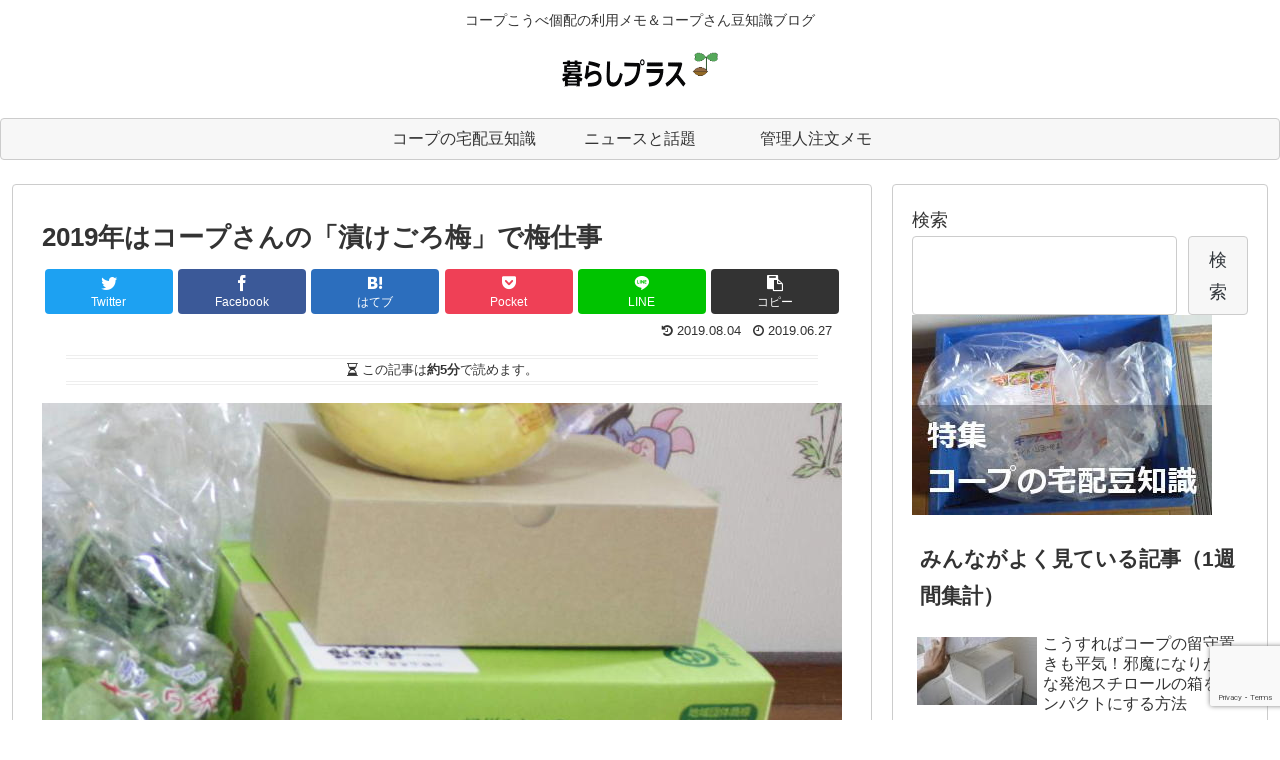

--- FILE ---
content_type: text/html; charset=UTF-8
request_url: https://ecoto.hibisaisai.com/tsukegoro-ume
body_size: 241007
content:
<!doctype html>
<html lang="ja">

<head>
<meta charset="utf-8">
<meta http-equiv="X-UA-Compatible" content="IE=edge">
<meta name="viewport" content="width=device-width, initial-scale=1.0, viewport-fit=cover"/>
<meta name="referrer" content="no-referrer-when-downgrade"/>

  
  <!-- Other Analytics -->
<!-- Googleアナリティクスここから -->
<script type="text/javascript">jQuery(function() { 
    jQuery("a").click(function(e) {       
        var ahref = jQuery(this).attr('href');
        if (ahref.indexOf("ecoto.hibisaisai.com") != -1 || ahref.indexOf("http") == -1 ) {
            ga('send', 'event', '内部リンク', 'クリック', ahref);} 
        else {
            ga('send', 'event', '外部リンク', 'クリック', ahref);}
        });
    });
</script>
<script>
  (function(i,s,o,g,r,a,m){i['GoogleAnalyticsObject']=r;i[r]=i[r]||function(){
  (i[r].q=i[r].q||[]).push(arguments)},i[r].l=1*new Date();a=s.createElement(o),
  m=s.getElementsByTagName(o)[0];a.async=1;a.src=g;m.parentNode.insertBefore(a,m)
  })(window,document,'script','//www.google-analytics.com/analytics.js','ga');

  ga('create', 'UA-3136212-41', 'auto');
  ga('send', 'pageview');

</script>
<!-- Googleアナリティクスここまで -->
<!-- /Other Analytics -->
<!-- preconnect dns-prefetch -->
<link rel="preconnect dns-prefetch" href="//www.googletagmanager.com">
<link rel="preconnect dns-prefetch" href="//www.google-analytics.com">
<link rel="preconnect dns-prefetch" href="//ajax.googleapis.com">
<link rel="preconnect dns-prefetch" href="//cdnjs.cloudflare.com">
<link rel="preconnect dns-prefetch" href="//pagead2.googlesyndication.com">
<link rel="preconnect dns-prefetch" href="//googleads.g.doubleclick.net">
<link rel="preconnect dns-prefetch" href="//tpc.googlesyndication.com">
<link rel="preconnect dns-prefetch" href="//ad.doubleclick.net">
<link rel="preconnect dns-prefetch" href="//www.gstatic.com">
<link rel="preconnect dns-prefetch" href="//cse.google.com">
<link rel="preconnect dns-prefetch" href="//fonts.gstatic.com">
<link rel="preconnect dns-prefetch" href="//fonts.googleapis.com">
<link rel="preconnect dns-prefetch" href="//cms.quantserve.com">
<link rel="preconnect dns-prefetch" href="//secure.gravatar.com">
<link rel="preconnect dns-prefetch" href="//cdn.syndication.twimg.com">
<link rel="preconnect dns-prefetch" href="//cdn.jsdelivr.net">
<link rel="preconnect dns-prefetch" href="//images-fe.ssl-images-amazon.com">
<link rel="preconnect dns-prefetch" href="//completion.amazon.com">
<link rel="preconnect dns-prefetch" href="//m.media-amazon.com">
<link rel="preconnect dns-prefetch" href="//i.moshimo.com">
<link rel="preconnect dns-prefetch" href="//aml.valuecommerce.com">
<link rel="preconnect dns-prefetch" href="//dalc.valuecommerce.com">
<link rel="preconnect dns-prefetch" href="//dalb.valuecommerce.com">
<title>2019年はコープさんの「漬けごろ梅」で梅仕事  |  暮らしプラス</title>
<meta name='robots' content='max-image-preview:large' />

<!-- OGP -->
<meta property="og:type" content="article">
<meta property="og:description" content="久々の梅仕事。2019年は、コープさんの「漬けごろ梅（南高梅）」を使ってやわらかい梅干しを目指すことにしました。届いた梅の様子をご紹介。梅シロップ、梅干しの準備をしています。">
<meta property="og:title" content="2019年はコープさんの「漬けごろ梅」で梅仕事">
<meta property="og:url" content="https://ecoto.hibisaisai.com/tsukegoro-ume">
<meta property="og:image" content="https://ecoto.hibisaisai.com/wp/wp-content/uploads/2019/06/ume2019-3.jpg">
<meta property="og:site_name" content="暮らしプラス">
<meta property="og:locale" content="ja_JP">
<meta property="fb:app_id" content="1614572675461820">
<meta property="article:published_time" content="2019-06-27T20:00:38+09:00" />
<meta property="article:modified_time" content="2019-08-04T22:24:06+09:00" />
<meta property="article:section" content="野菜">
<meta property="article:tag" content="保存食づくり">
<!-- /OGP -->

<!-- Twitter Card -->
<meta name="twitter:card" content="summary_large_image">
<meta property="twitter:description" content="久々の梅仕事。2019年は、コープさんの「漬けごろ梅（南高梅）」を使ってやわらかい梅干しを目指すことにしました。届いた梅の様子をご紹介。梅シロップ、梅干しの準備をしています。">
<meta property="twitter:title" content="2019年はコープさんの「漬けごろ梅」で梅仕事">
<meta property="twitter:url" content="https://ecoto.hibisaisai.com/tsukegoro-ume">
<meta name="twitter:image" content="https://ecoto.hibisaisai.com/wp/wp-content/uploads/2019/06/ume2019-3.jpg">
<meta name="twitter:domain" content="ecoto.hibisaisai.com">
<!-- /Twitter Card -->
<link rel='dns-prefetch' href='//ajax.googleapis.com' />
<link rel='dns-prefetch' href='//cdnjs.cloudflare.com' />
<link rel='dns-prefetch' href='//www.google.com' />
<link rel='dns-prefetch' href='//secure.gravatar.com' />
<link rel='dns-prefetch' href='//s.w.org' />
<link rel='dns-prefetch' href='//v0.wordpress.com' />
<link rel='dns-prefetch' href='//widgets.wp.com' />
<link rel='dns-prefetch' href='//s0.wp.com' />
<link rel='dns-prefetch' href='//0.gravatar.com' />
<link rel='dns-prefetch' href='//1.gravatar.com' />
<link rel='dns-prefetch' href='//2.gravatar.com' />
<link rel="alternate" type="application/rss+xml" title="暮らしプラス &raquo; フィード" href="https://ecoto.hibisaisai.com/feed" />
<link rel="alternate" type="application/rss+xml" title="暮らしプラス &raquo; コメントフィード" href="https://ecoto.hibisaisai.com/comments/feed" />
<link rel='stylesheet' id='cocoon-style-css'  href='https://ecoto.hibisaisai.com/wp/wp-content/themes/cocoon-master/style.css?ver=5.9.12&#038;fver=20210206014657' media='all' />
<link rel='stylesheet' id='cocoon-keyframes-css'  href='https://ecoto.hibisaisai.com/wp/wp-content/themes/cocoon-master/keyframes.css?ver=5.9.12&#038;fver=20210206014657' media='all' />
<link rel='stylesheet' id='font-awesome-style-css'  href='https://ecoto.hibisaisai.com/wp/wp-content/themes/cocoon-master/webfonts/fontawesome/css/font-awesome.min.css?ver=5.9.12&#038;fver=20210206014656' media='all' />
<link rel='stylesheet' id='icomoon-style-css'  href='https://ecoto.hibisaisai.com/wp/wp-content/themes/cocoon-master/webfonts/icomoon/style.css?ver=5.9.12&#038;fver=20210206014657' media='all' />
<link rel='stylesheet' id='baguettebox-style-css'  href='https://ecoto.hibisaisai.com/wp/wp-content/themes/cocoon-master/plugins/baguettebox/dist/baguetteBox.min.css?ver=5.9.12&#038;fver=20210206014655' media='all' />
<link rel='stylesheet' id='cocoon-skin-style-css'  href='https://ecoto.hibisaisai.com/wp/wp-content/themes/cocoon-master/skins/skin-simplicity/style.css?ver=5.9.12&#038;fver=20210206014655' media='all' />
<style id='cocoon-skin-style-inline-css'>
.main{width:860px}.main{padding:20px 29px}.main{border-width:1px}.sidebar{width:376px}.sidebar{border-width:1px}.wrap{width:1256px}@media screen and (max-width:1276px){.wrap{width:auto}.main,.sidebar,.sidebar-left .main,.sidebar-left .sidebar{margin:0 .5%}.main{width:67%}.sidebar{padding:10px;width:30%}.entry-card-thumb{width:38%}.entry-card-content{margin-left:40%}}body::after{content:url(https://ecoto.hibisaisai.com/wp/wp-content/themes/cocoon-master/lib/analytics/access.php?post_id=5606&post_type=post);visibility:hidden;position:absolute;bottom:0;right:0;width:1px;height:1px;overflow:hidden;display:inline!important}.toc-checkbox{display:none}.toc-content{visibility:hidden;height:0;opacity:.2;transition:all .5s ease-out}.toc-checkbox:checked~.toc-content{visibility:visible;padding-top:.6em;height:100%;opacity:1}.toc-title::after{content:'[開く]';margin-left:.5em;cursor:pointer;font-size:.8em}.toc-title:hover::after{text-decoration:underline}.toc-checkbox:checked+.toc-title::after{content:'[閉じる]'}#respond{display:none}.entry-content>*,.demo .entry-content p{line-height:1.8}.article p,.demo .entry-content p,.article dl,.article ul,.article ol,.article blockquote,.article pre,.article table,.article .author-box,.article .blogcard-wrap,.article .login-user-only,.article .information-box,.article .question-box,.article .alert-box,.article .information,.article .question,.article .alert,.article .memo-box,.article .comment-box,.article .common-icon-box,.article .blank-box,.article .button-block,.article .micro-bottom,.article .caption-box,.article .tab-caption-box,.article .label-box,.article .toggle-wrap,.article .wp-block-image,.booklink-box,.article .kaerebalink-box,.article .tomarebalink-box,.article .product-item-box,.article .speech-wrap,.article .toc,.article .column-wrap,.article .new-entry-cards,.article .popular-entry-cards,.article .navi-entry-cards,.article .box-menus,.article .ranking-item,.article .wp-block-categories,.article .wp-block-archives,.article .wp-block-archives-dropdown,.article .wp-block-calendar,.article .rss-entry-cards,.article .ad-area,.article .wp-block-gallery,.article .wp-block-audio,.article .wp-block-cover,.article .wp-block-file,.article .wp-block-media-text,.article .wp-block-video,.article .wp-block-buttons,.article .wp-block-columns,.article .wp-block-separator,.article .components-placeholder,.article .wp-block-search,.article .wp-block-social-links,.article .timeline-box,.article .blogcard-type,.article .btn-wrap,.article .btn-wrap a,.article .block-box,.article .wp-block-embed,.article .wp-block-group,.article .wp-block-table,.article .scrollable-table,.article .wp-block-separator,[data-type="core/freeform"]{margin-bottom:2.4em}.article h2,.article h3,.article h4,.article h5,.article h6{margin-bottom:43.2px}@media screen and (max-width:480px){.page-body,.menu-content{font-size:16px}.article h2,.article h3,.article h4,.article h5,.article h6{margin-bottom:38.4px}}@media screen and (max-width:781px){.wp-block-column{margin-bottom:2.4em}}@media screen and (max-width:599px){.column-wrap>div{margin-bottom:2.4em}}.article h2,.article h3,.article h4,.article h5,.article h6{margin-top:3.2em}.article .micro-top{margin-bottom:.48em}.article .micro-bottom{margin-top:-2.16em}.article .micro-balloon{margin-bottom:1.2em}.article .micro-bottom.micro-balloon{margin-top:-1.68em}.blank-box.bb-key-color{border-color:#19448e}.iic-key-color li::before{color:#19448e}.blank-box.bb-tab.bb-key-color::before{background-color:#19448e}.tb-key-color .toggle-button{border:1px solid #19448e;background:#19448e;color:#fff}.tb-key-color .toggle-button::before{color:#ccc}.tb-key-color .toggle-checkbox:checked~.toggle-content{border-color:#19448e}.cb-key-color.caption-box{border-color:#19448e}.cb-key-color .caption-box-label{background-color:#19448e;color:#fff}.tcb-key-color .tab-caption-box-label{background-color:#19448e;color:#fff}.tcb-key-color .tab-caption-box-content{border-color:#19448e}.lb-key-color .label-box-content{border-color:#19448e}.mc-key-color{background-color:#19448e;color:#fff;border:0}.mc-key-color.micro-bottom::after{border-bottom-color:#19448e;border-top-color:transparent}.mc-key-color::before{border-top-color:transparent;border-bottom-color:transparent}.mc-key-color::after{border-top-color:#19448e}.btn-key-color,.btn-wrap.btn-wrap-key-color>a{background-color:#19448e}.has-text-color.has-key-color-color{color:#19448e}.has-background.has-key-color-background-color{background-color:#19448e}.article.page-body,body#tinymce.wp-editor{background-color:#fff}.article.page-body,.editor-post-title__block .editor-post-title__input,body#tinymce.wp-editor{color:#333}.body .has-key-color-background-color{background-color:#19448e}.body .has-key-color-color{color:#19448e}.body .has-key-color-border-color{border-color:#19448e}.btn-wrap.has-key-color-background-color>a{background-color:#19448e}.btn-wrap.has-key-color-color>a{color:#19448e}.btn-wrap.has-key-color-border-color>a{border-color:#19448e}.bb-tab.has-key-color-border-color .bb-label{background-color:#19448e}.toggle-wrap.has-key-color-border-color .toggle-button{background-color:#19448e}.toggle-wrap.has-key-color-border-color .toggle-button,.toggle-wrap.has-key-color-border-color .toggle-content{border-color:#19448e}.iconlist-box.has-key-color-icon-color li::before{color:#19448e}.micro-balloon.has-key-color-background-color{background-color:#19448e;border-color:transparent}.micro-balloon.has-key-color-background-color.micro-bottom::after{border-bottom-color:#19448e;border-top-color:transparent}.micro-balloon.has-key-color-background-color::before{border-top-color:transparent;border-bottom-color:transparent}.micro-balloon.has-key-color-background-color::after{border-top-color:#19448e}.micro-balloon.has-border-color.has-key-color-border-color{border-color:#19448e}.micro-balloon.micro-top.has-key-color-border-color::before{border-top-color:#19448e}.micro-balloon.micro-bottom.has-key-color-border-color::before{border-bottom-color:#19448e}.caption-box.has-key-color-border-color .box-label{background-color:#19448e}.tab-caption-box.has-key-color-border-color .box-label{background-color:#19448e}.tab-caption-box.has-key-color-border-color .box-content{border-color:#19448e}.tab-caption-box.has-key-color-background-color .box-content{background-color:#19448e}.label-box.has-key-color-border-color .box-content{border-color:#19448e}.label-box.has-key-color-background-color .box-content{background-color:#19448e}.sbp-l .speech-balloon.has-key-color-border-color::before{border-right-color:#19448e}.sbp-r .speech-balloon.has-key-color-border-color::before{border-left-color:#19448e}.sbp-l .speech-balloon.has-key-color-background-color::after{border-right-color:#19448e}.sbp-r .speech-balloon.has-key-color-background-color::after{border-left-color:#19448e}.sbs-line.sbp-r .speech-balloon.has-key-color-background-color{background-color:#19448e}.sbs-line.sbp-r .speech-balloon.has-key-color-border-color{border-color:#19448e}.speech-wrap.sbs-think .speech-balloon.has-key-color-border-color::before,.speech-wrap.sbs-think .speech-balloon.has-key-color-border-color::after{border-color:#19448e}.sbs-think .speech-balloon.has-key-color-background-color::before,.sbs-think .speech-balloon.has-key-color-background-color::after{background-color:#19448e}.timeline-box.has-key-color-point-color .timeline-item::before{background-color:#19448e}.body .has-red-background-color{background-color:#e60033}.body .has-red-color{color:#e60033}.body .has-red-border-color{border-color:#e60033}.btn-wrap.has-red-background-color>a{background-color:#e60033}.btn-wrap.has-red-color>a{color:#e60033}.btn-wrap.has-red-border-color>a{border-color:#e60033}.bb-tab.has-red-border-color .bb-label{background-color:#e60033}.toggle-wrap.has-red-border-color .toggle-button{background-color:#e60033}.toggle-wrap.has-red-border-color .toggle-button,.toggle-wrap.has-red-border-color .toggle-content{border-color:#e60033}.iconlist-box.has-red-icon-color li::before{color:#e60033}.micro-balloon.has-red-background-color{background-color:#e60033;border-color:transparent}.micro-balloon.has-red-background-color.micro-bottom::after{border-bottom-color:#e60033;border-top-color:transparent}.micro-balloon.has-red-background-color::before{border-top-color:transparent;border-bottom-color:transparent}.micro-balloon.has-red-background-color::after{border-top-color:#e60033}.micro-balloon.has-border-color.has-red-border-color{border-color:#e60033}.micro-balloon.micro-top.has-red-border-color::before{border-top-color:#e60033}.micro-balloon.micro-bottom.has-red-border-color::before{border-bottom-color:#e60033}.caption-box.has-red-border-color .box-label{background-color:#e60033}.tab-caption-box.has-red-border-color .box-label{background-color:#e60033}.tab-caption-box.has-red-border-color .box-content{border-color:#e60033}.tab-caption-box.has-red-background-color .box-content{background-color:#e60033}.label-box.has-red-border-color .box-content{border-color:#e60033}.label-box.has-red-background-color .box-content{background-color:#e60033}.sbp-l .speech-balloon.has-red-border-color::before{border-right-color:#e60033}.sbp-r .speech-balloon.has-red-border-color::before{border-left-color:#e60033}.sbp-l .speech-balloon.has-red-background-color::after{border-right-color:#e60033}.sbp-r .speech-balloon.has-red-background-color::after{border-left-color:#e60033}.sbs-line.sbp-r .speech-balloon.has-red-background-color{background-color:#e60033}.sbs-line.sbp-r .speech-balloon.has-red-border-color{border-color:#e60033}.speech-wrap.sbs-think .speech-balloon.has-red-border-color::before,.speech-wrap.sbs-think .speech-balloon.has-red-border-color::after{border-color:#e60033}.sbs-think .speech-balloon.has-red-background-color::before,.sbs-think .speech-balloon.has-red-background-color::after{background-color:#e60033}.timeline-box.has-red-point-color .timeline-item::before{background-color:#e60033}.body .has-pink-background-color{background-color:#e95295}.body .has-pink-color{color:#e95295}.body .has-pink-border-color{border-color:#e95295}.btn-wrap.has-pink-background-color>a{background-color:#e95295}.btn-wrap.has-pink-color>a{color:#e95295}.btn-wrap.has-pink-border-color>a{border-color:#e95295}.bb-tab.has-pink-border-color .bb-label{background-color:#e95295}.toggle-wrap.has-pink-border-color .toggle-button{background-color:#e95295}.toggle-wrap.has-pink-border-color .toggle-button,.toggle-wrap.has-pink-border-color .toggle-content{border-color:#e95295}.iconlist-box.has-pink-icon-color li::before{color:#e95295}.micro-balloon.has-pink-background-color{background-color:#e95295;border-color:transparent}.micro-balloon.has-pink-background-color.micro-bottom::after{border-bottom-color:#e95295;border-top-color:transparent}.micro-balloon.has-pink-background-color::before{border-top-color:transparent;border-bottom-color:transparent}.micro-balloon.has-pink-background-color::after{border-top-color:#e95295}.micro-balloon.has-border-color.has-pink-border-color{border-color:#e95295}.micro-balloon.micro-top.has-pink-border-color::before{border-top-color:#e95295}.micro-balloon.micro-bottom.has-pink-border-color::before{border-bottom-color:#e95295}.caption-box.has-pink-border-color .box-label{background-color:#e95295}.tab-caption-box.has-pink-border-color .box-label{background-color:#e95295}.tab-caption-box.has-pink-border-color .box-content{border-color:#e95295}.tab-caption-box.has-pink-background-color .box-content{background-color:#e95295}.label-box.has-pink-border-color .box-content{border-color:#e95295}.label-box.has-pink-background-color .box-content{background-color:#e95295}.sbp-l .speech-balloon.has-pink-border-color::before{border-right-color:#e95295}.sbp-r .speech-balloon.has-pink-border-color::before{border-left-color:#e95295}.sbp-l .speech-balloon.has-pink-background-color::after{border-right-color:#e95295}.sbp-r .speech-balloon.has-pink-background-color::after{border-left-color:#e95295}.sbs-line.sbp-r .speech-balloon.has-pink-background-color{background-color:#e95295}.sbs-line.sbp-r .speech-balloon.has-pink-border-color{border-color:#e95295}.speech-wrap.sbs-think .speech-balloon.has-pink-border-color::before,.speech-wrap.sbs-think .speech-balloon.has-pink-border-color::after{border-color:#e95295}.sbs-think .speech-balloon.has-pink-background-color::before,.sbs-think .speech-balloon.has-pink-background-color::after{background-color:#e95295}.timeline-box.has-pink-point-color .timeline-item::before{background-color:#e95295}.body .has-purple-background-color{background-color:#884898}.body .has-purple-color{color:#884898}.body .has-purple-border-color{border-color:#884898}.btn-wrap.has-purple-background-color>a{background-color:#884898}.btn-wrap.has-purple-color>a{color:#884898}.btn-wrap.has-purple-border-color>a{border-color:#884898}.bb-tab.has-purple-border-color .bb-label{background-color:#884898}.toggle-wrap.has-purple-border-color .toggle-button{background-color:#884898}.toggle-wrap.has-purple-border-color .toggle-button,.toggle-wrap.has-purple-border-color .toggle-content{border-color:#884898}.iconlist-box.has-purple-icon-color li::before{color:#884898}.micro-balloon.has-purple-background-color{background-color:#884898;border-color:transparent}.micro-balloon.has-purple-background-color.micro-bottom::after{border-bottom-color:#884898;border-top-color:transparent}.micro-balloon.has-purple-background-color::before{border-top-color:transparent;border-bottom-color:transparent}.micro-balloon.has-purple-background-color::after{border-top-color:#884898}.micro-balloon.has-border-color.has-purple-border-color{border-color:#884898}.micro-balloon.micro-top.has-purple-border-color::before{border-top-color:#884898}.micro-balloon.micro-bottom.has-purple-border-color::before{border-bottom-color:#884898}.caption-box.has-purple-border-color .box-label{background-color:#884898}.tab-caption-box.has-purple-border-color .box-label{background-color:#884898}.tab-caption-box.has-purple-border-color .box-content{border-color:#884898}.tab-caption-box.has-purple-background-color .box-content{background-color:#884898}.label-box.has-purple-border-color .box-content{border-color:#884898}.label-box.has-purple-background-color .box-content{background-color:#884898}.sbp-l .speech-balloon.has-purple-border-color::before{border-right-color:#884898}.sbp-r .speech-balloon.has-purple-border-color::before{border-left-color:#884898}.sbp-l .speech-balloon.has-purple-background-color::after{border-right-color:#884898}.sbp-r .speech-balloon.has-purple-background-color::after{border-left-color:#884898}.sbs-line.sbp-r .speech-balloon.has-purple-background-color{background-color:#884898}.sbs-line.sbp-r .speech-balloon.has-purple-border-color{border-color:#884898}.speech-wrap.sbs-think .speech-balloon.has-purple-border-color::before,.speech-wrap.sbs-think .speech-balloon.has-purple-border-color::after{border-color:#884898}.sbs-think .speech-balloon.has-purple-background-color::before,.sbs-think .speech-balloon.has-purple-background-color::after{background-color:#884898}.timeline-box.has-purple-point-color .timeline-item::before{background-color:#884898}.body .has-deep-background-color{background-color:#55295b}.body .has-deep-color{color:#55295b}.body .has-deep-border-color{border-color:#55295b}.btn-wrap.has-deep-background-color>a{background-color:#55295b}.btn-wrap.has-deep-color>a{color:#55295b}.btn-wrap.has-deep-border-color>a{border-color:#55295b}.bb-tab.has-deep-border-color .bb-label{background-color:#55295b}.toggle-wrap.has-deep-border-color .toggle-button{background-color:#55295b}.toggle-wrap.has-deep-border-color .toggle-button,.toggle-wrap.has-deep-border-color .toggle-content{border-color:#55295b}.iconlist-box.has-deep-icon-color li::before{color:#55295b}.micro-balloon.has-deep-background-color{background-color:#55295b;border-color:transparent}.micro-balloon.has-deep-background-color.micro-bottom::after{border-bottom-color:#55295b;border-top-color:transparent}.micro-balloon.has-deep-background-color::before{border-top-color:transparent;border-bottom-color:transparent}.micro-balloon.has-deep-background-color::after{border-top-color:#55295b}.micro-balloon.has-border-color.has-deep-border-color{border-color:#55295b}.micro-balloon.micro-top.has-deep-border-color::before{border-top-color:#55295b}.micro-balloon.micro-bottom.has-deep-border-color::before{border-bottom-color:#55295b}.caption-box.has-deep-border-color .box-label{background-color:#55295b}.tab-caption-box.has-deep-border-color .box-label{background-color:#55295b}.tab-caption-box.has-deep-border-color .box-content{border-color:#55295b}.tab-caption-box.has-deep-background-color .box-content{background-color:#55295b}.label-box.has-deep-border-color .box-content{border-color:#55295b}.label-box.has-deep-background-color .box-content{background-color:#55295b}.sbp-l .speech-balloon.has-deep-border-color::before{border-right-color:#55295b}.sbp-r .speech-balloon.has-deep-border-color::before{border-left-color:#55295b}.sbp-l .speech-balloon.has-deep-background-color::after{border-right-color:#55295b}.sbp-r .speech-balloon.has-deep-background-color::after{border-left-color:#55295b}.sbs-line.sbp-r .speech-balloon.has-deep-background-color{background-color:#55295b}.sbs-line.sbp-r .speech-balloon.has-deep-border-color{border-color:#55295b}.speech-wrap.sbs-think .speech-balloon.has-deep-border-color::before,.speech-wrap.sbs-think .speech-balloon.has-deep-border-color::after{border-color:#55295b}.sbs-think .speech-balloon.has-deep-background-color::before,.sbs-think .speech-balloon.has-deep-background-color::after{background-color:#55295b}.timeline-box.has-deep-point-color .timeline-item::before{background-color:#55295b}.body .has-indigo-background-color{background-color:#1e50a2}.body .has-indigo-color{color:#1e50a2}.body .has-indigo-border-color{border-color:#1e50a2}.btn-wrap.has-indigo-background-color>a{background-color:#1e50a2}.btn-wrap.has-indigo-color>a{color:#1e50a2}.btn-wrap.has-indigo-border-color>a{border-color:#1e50a2}.bb-tab.has-indigo-border-color .bb-label{background-color:#1e50a2}.toggle-wrap.has-indigo-border-color .toggle-button{background-color:#1e50a2}.toggle-wrap.has-indigo-border-color .toggle-button,.toggle-wrap.has-indigo-border-color .toggle-content{border-color:#1e50a2}.iconlist-box.has-indigo-icon-color li::before{color:#1e50a2}.micro-balloon.has-indigo-background-color{background-color:#1e50a2;border-color:transparent}.micro-balloon.has-indigo-background-color.micro-bottom::after{border-bottom-color:#1e50a2;border-top-color:transparent}.micro-balloon.has-indigo-background-color::before{border-top-color:transparent;border-bottom-color:transparent}.micro-balloon.has-indigo-background-color::after{border-top-color:#1e50a2}.micro-balloon.has-border-color.has-indigo-border-color{border-color:#1e50a2}.micro-balloon.micro-top.has-indigo-border-color::before{border-top-color:#1e50a2}.micro-balloon.micro-bottom.has-indigo-border-color::before{border-bottom-color:#1e50a2}.caption-box.has-indigo-border-color .box-label{background-color:#1e50a2}.tab-caption-box.has-indigo-border-color .box-label{background-color:#1e50a2}.tab-caption-box.has-indigo-border-color .box-content{border-color:#1e50a2}.tab-caption-box.has-indigo-background-color .box-content{background-color:#1e50a2}.label-box.has-indigo-border-color .box-content{border-color:#1e50a2}.label-box.has-indigo-background-color .box-content{background-color:#1e50a2}.sbp-l .speech-balloon.has-indigo-border-color::before{border-right-color:#1e50a2}.sbp-r .speech-balloon.has-indigo-border-color::before{border-left-color:#1e50a2}.sbp-l .speech-balloon.has-indigo-background-color::after{border-right-color:#1e50a2}.sbp-r .speech-balloon.has-indigo-background-color::after{border-left-color:#1e50a2}.sbs-line.sbp-r .speech-balloon.has-indigo-background-color{background-color:#1e50a2}.sbs-line.sbp-r .speech-balloon.has-indigo-border-color{border-color:#1e50a2}.speech-wrap.sbs-think .speech-balloon.has-indigo-border-color::before,.speech-wrap.sbs-think .speech-balloon.has-indigo-border-color::after{border-color:#1e50a2}.sbs-think .speech-balloon.has-indigo-background-color::before,.sbs-think .speech-balloon.has-indigo-background-color::after{background-color:#1e50a2}.timeline-box.has-indigo-point-color .timeline-item::before{background-color:#1e50a2}.body .has-blue-background-color{background-color:#0095d9}.body .has-blue-color{color:#0095d9}.body .has-blue-border-color{border-color:#0095d9}.btn-wrap.has-blue-background-color>a{background-color:#0095d9}.btn-wrap.has-blue-color>a{color:#0095d9}.btn-wrap.has-blue-border-color>a{border-color:#0095d9}.bb-tab.has-blue-border-color .bb-label{background-color:#0095d9}.toggle-wrap.has-blue-border-color .toggle-button{background-color:#0095d9}.toggle-wrap.has-blue-border-color .toggle-button,.toggle-wrap.has-blue-border-color .toggle-content{border-color:#0095d9}.iconlist-box.has-blue-icon-color li::before{color:#0095d9}.micro-balloon.has-blue-background-color{background-color:#0095d9;border-color:transparent}.micro-balloon.has-blue-background-color.micro-bottom::after{border-bottom-color:#0095d9;border-top-color:transparent}.micro-balloon.has-blue-background-color::before{border-top-color:transparent;border-bottom-color:transparent}.micro-balloon.has-blue-background-color::after{border-top-color:#0095d9}.micro-balloon.has-border-color.has-blue-border-color{border-color:#0095d9}.micro-balloon.micro-top.has-blue-border-color::before{border-top-color:#0095d9}.micro-balloon.micro-bottom.has-blue-border-color::before{border-bottom-color:#0095d9}.caption-box.has-blue-border-color .box-label{background-color:#0095d9}.tab-caption-box.has-blue-border-color .box-label{background-color:#0095d9}.tab-caption-box.has-blue-border-color .box-content{border-color:#0095d9}.tab-caption-box.has-blue-background-color .box-content{background-color:#0095d9}.label-box.has-blue-border-color .box-content{border-color:#0095d9}.label-box.has-blue-background-color .box-content{background-color:#0095d9}.sbp-l .speech-balloon.has-blue-border-color::before{border-right-color:#0095d9}.sbp-r .speech-balloon.has-blue-border-color::before{border-left-color:#0095d9}.sbp-l .speech-balloon.has-blue-background-color::after{border-right-color:#0095d9}.sbp-r .speech-balloon.has-blue-background-color::after{border-left-color:#0095d9}.sbs-line.sbp-r .speech-balloon.has-blue-background-color{background-color:#0095d9}.sbs-line.sbp-r .speech-balloon.has-blue-border-color{border-color:#0095d9}.speech-wrap.sbs-think .speech-balloon.has-blue-border-color::before,.speech-wrap.sbs-think .speech-balloon.has-blue-border-color::after{border-color:#0095d9}.sbs-think .speech-balloon.has-blue-background-color::before,.sbs-think .speech-balloon.has-blue-background-color::after{background-color:#0095d9}.timeline-box.has-blue-point-color .timeline-item::before{background-color:#0095d9}.body .has-light-blue-background-color{background-color:#2ca9e1}.body .has-light-blue-color{color:#2ca9e1}.body .has-light-blue-border-color{border-color:#2ca9e1}.btn-wrap.has-light-blue-background-color>a{background-color:#2ca9e1}.btn-wrap.has-light-blue-color>a{color:#2ca9e1}.btn-wrap.has-light-blue-border-color>a{border-color:#2ca9e1}.bb-tab.has-light-blue-border-color .bb-label{background-color:#2ca9e1}.toggle-wrap.has-light-blue-border-color .toggle-button{background-color:#2ca9e1}.toggle-wrap.has-light-blue-border-color .toggle-button,.toggle-wrap.has-light-blue-border-color .toggle-content{border-color:#2ca9e1}.iconlist-box.has-light-blue-icon-color li::before{color:#2ca9e1}.micro-balloon.has-light-blue-background-color{background-color:#2ca9e1;border-color:transparent}.micro-balloon.has-light-blue-background-color.micro-bottom::after{border-bottom-color:#2ca9e1;border-top-color:transparent}.micro-balloon.has-light-blue-background-color::before{border-top-color:transparent;border-bottom-color:transparent}.micro-balloon.has-light-blue-background-color::after{border-top-color:#2ca9e1}.micro-balloon.has-border-color.has-light-blue-border-color{border-color:#2ca9e1}.micro-balloon.micro-top.has-light-blue-border-color::before{border-top-color:#2ca9e1}.micro-balloon.micro-bottom.has-light-blue-border-color::before{border-bottom-color:#2ca9e1}.caption-box.has-light-blue-border-color .box-label{background-color:#2ca9e1}.tab-caption-box.has-light-blue-border-color .box-label{background-color:#2ca9e1}.tab-caption-box.has-light-blue-border-color .box-content{border-color:#2ca9e1}.tab-caption-box.has-light-blue-background-color .box-content{background-color:#2ca9e1}.label-box.has-light-blue-border-color .box-content{border-color:#2ca9e1}.label-box.has-light-blue-background-color .box-content{background-color:#2ca9e1}.sbp-l .speech-balloon.has-light-blue-border-color::before{border-right-color:#2ca9e1}.sbp-r .speech-balloon.has-light-blue-border-color::before{border-left-color:#2ca9e1}.sbp-l .speech-balloon.has-light-blue-background-color::after{border-right-color:#2ca9e1}.sbp-r .speech-balloon.has-light-blue-background-color::after{border-left-color:#2ca9e1}.sbs-line.sbp-r .speech-balloon.has-light-blue-background-color{background-color:#2ca9e1}.sbs-line.sbp-r .speech-balloon.has-light-blue-border-color{border-color:#2ca9e1}.speech-wrap.sbs-think .speech-balloon.has-light-blue-border-color::before,.speech-wrap.sbs-think .speech-balloon.has-light-blue-border-color::after{border-color:#2ca9e1}.sbs-think .speech-balloon.has-light-blue-background-color::before,.sbs-think .speech-balloon.has-light-blue-background-color::after{background-color:#2ca9e1}.timeline-box.has-light-blue-point-color .timeline-item::before{background-color:#2ca9e1}.body .has-cyan-background-color{background-color:#00a3af}.body .has-cyan-color{color:#00a3af}.body .has-cyan-border-color{border-color:#00a3af}.btn-wrap.has-cyan-background-color>a{background-color:#00a3af}.btn-wrap.has-cyan-color>a{color:#00a3af}.btn-wrap.has-cyan-border-color>a{border-color:#00a3af}.bb-tab.has-cyan-border-color .bb-label{background-color:#00a3af}.toggle-wrap.has-cyan-border-color .toggle-button{background-color:#00a3af}.toggle-wrap.has-cyan-border-color .toggle-button,.toggle-wrap.has-cyan-border-color .toggle-content{border-color:#00a3af}.iconlist-box.has-cyan-icon-color li::before{color:#00a3af}.micro-balloon.has-cyan-background-color{background-color:#00a3af;border-color:transparent}.micro-balloon.has-cyan-background-color.micro-bottom::after{border-bottom-color:#00a3af;border-top-color:transparent}.micro-balloon.has-cyan-background-color::before{border-top-color:transparent;border-bottom-color:transparent}.micro-balloon.has-cyan-background-color::after{border-top-color:#00a3af}.micro-balloon.has-border-color.has-cyan-border-color{border-color:#00a3af}.micro-balloon.micro-top.has-cyan-border-color::before{border-top-color:#00a3af}.micro-balloon.micro-bottom.has-cyan-border-color::before{border-bottom-color:#00a3af}.caption-box.has-cyan-border-color .box-label{background-color:#00a3af}.tab-caption-box.has-cyan-border-color .box-label{background-color:#00a3af}.tab-caption-box.has-cyan-border-color .box-content{border-color:#00a3af}.tab-caption-box.has-cyan-background-color .box-content{background-color:#00a3af}.label-box.has-cyan-border-color .box-content{border-color:#00a3af}.label-box.has-cyan-background-color .box-content{background-color:#00a3af}.sbp-l .speech-balloon.has-cyan-border-color::before{border-right-color:#00a3af}.sbp-r .speech-balloon.has-cyan-border-color::before{border-left-color:#00a3af}.sbp-l .speech-balloon.has-cyan-background-color::after{border-right-color:#00a3af}.sbp-r .speech-balloon.has-cyan-background-color::after{border-left-color:#00a3af}.sbs-line.sbp-r .speech-balloon.has-cyan-background-color{background-color:#00a3af}.sbs-line.sbp-r .speech-balloon.has-cyan-border-color{border-color:#00a3af}.speech-wrap.sbs-think .speech-balloon.has-cyan-border-color::before,.speech-wrap.sbs-think .speech-balloon.has-cyan-border-color::after{border-color:#00a3af}.sbs-think .speech-balloon.has-cyan-background-color::before,.sbs-think .speech-balloon.has-cyan-background-color::after{background-color:#00a3af}.timeline-box.has-cyan-point-color .timeline-item::before{background-color:#00a3af}.body .has-teal-background-color{background-color:#007b43}.body .has-teal-color{color:#007b43}.body .has-teal-border-color{border-color:#007b43}.btn-wrap.has-teal-background-color>a{background-color:#007b43}.btn-wrap.has-teal-color>a{color:#007b43}.btn-wrap.has-teal-border-color>a{border-color:#007b43}.bb-tab.has-teal-border-color .bb-label{background-color:#007b43}.toggle-wrap.has-teal-border-color .toggle-button{background-color:#007b43}.toggle-wrap.has-teal-border-color .toggle-button,.toggle-wrap.has-teal-border-color .toggle-content{border-color:#007b43}.iconlist-box.has-teal-icon-color li::before{color:#007b43}.micro-balloon.has-teal-background-color{background-color:#007b43;border-color:transparent}.micro-balloon.has-teal-background-color.micro-bottom::after{border-bottom-color:#007b43;border-top-color:transparent}.micro-balloon.has-teal-background-color::before{border-top-color:transparent;border-bottom-color:transparent}.micro-balloon.has-teal-background-color::after{border-top-color:#007b43}.micro-balloon.has-border-color.has-teal-border-color{border-color:#007b43}.micro-balloon.micro-top.has-teal-border-color::before{border-top-color:#007b43}.micro-balloon.micro-bottom.has-teal-border-color::before{border-bottom-color:#007b43}.caption-box.has-teal-border-color .box-label{background-color:#007b43}.tab-caption-box.has-teal-border-color .box-label{background-color:#007b43}.tab-caption-box.has-teal-border-color .box-content{border-color:#007b43}.tab-caption-box.has-teal-background-color .box-content{background-color:#007b43}.label-box.has-teal-border-color .box-content{border-color:#007b43}.label-box.has-teal-background-color .box-content{background-color:#007b43}.sbp-l .speech-balloon.has-teal-border-color::before{border-right-color:#007b43}.sbp-r .speech-balloon.has-teal-border-color::before{border-left-color:#007b43}.sbp-l .speech-balloon.has-teal-background-color::after{border-right-color:#007b43}.sbp-r .speech-balloon.has-teal-background-color::after{border-left-color:#007b43}.sbs-line.sbp-r .speech-balloon.has-teal-background-color{background-color:#007b43}.sbs-line.sbp-r .speech-balloon.has-teal-border-color{border-color:#007b43}.speech-wrap.sbs-think .speech-balloon.has-teal-border-color::before,.speech-wrap.sbs-think .speech-balloon.has-teal-border-color::after{border-color:#007b43}.sbs-think .speech-balloon.has-teal-background-color::before,.sbs-think .speech-balloon.has-teal-background-color::after{background-color:#007b43}.timeline-box.has-teal-point-color .timeline-item::before{background-color:#007b43}.body .has-green-background-color{background-color:#3eb370}.body .has-green-color{color:#3eb370}.body .has-green-border-color{border-color:#3eb370}.btn-wrap.has-green-background-color>a{background-color:#3eb370}.btn-wrap.has-green-color>a{color:#3eb370}.btn-wrap.has-green-border-color>a{border-color:#3eb370}.bb-tab.has-green-border-color .bb-label{background-color:#3eb370}.toggle-wrap.has-green-border-color .toggle-button{background-color:#3eb370}.toggle-wrap.has-green-border-color .toggle-button,.toggle-wrap.has-green-border-color .toggle-content{border-color:#3eb370}.iconlist-box.has-green-icon-color li::before{color:#3eb370}.micro-balloon.has-green-background-color{background-color:#3eb370;border-color:transparent}.micro-balloon.has-green-background-color.micro-bottom::after{border-bottom-color:#3eb370;border-top-color:transparent}.micro-balloon.has-green-background-color::before{border-top-color:transparent;border-bottom-color:transparent}.micro-balloon.has-green-background-color::after{border-top-color:#3eb370}.micro-balloon.has-border-color.has-green-border-color{border-color:#3eb370}.micro-balloon.micro-top.has-green-border-color::before{border-top-color:#3eb370}.micro-balloon.micro-bottom.has-green-border-color::before{border-bottom-color:#3eb370}.caption-box.has-green-border-color .box-label{background-color:#3eb370}.tab-caption-box.has-green-border-color .box-label{background-color:#3eb370}.tab-caption-box.has-green-border-color .box-content{border-color:#3eb370}.tab-caption-box.has-green-background-color .box-content{background-color:#3eb370}.label-box.has-green-border-color .box-content{border-color:#3eb370}.label-box.has-green-background-color .box-content{background-color:#3eb370}.sbp-l .speech-balloon.has-green-border-color::before{border-right-color:#3eb370}.sbp-r .speech-balloon.has-green-border-color::before{border-left-color:#3eb370}.sbp-l .speech-balloon.has-green-background-color::after{border-right-color:#3eb370}.sbp-r .speech-balloon.has-green-background-color::after{border-left-color:#3eb370}.sbs-line.sbp-r .speech-balloon.has-green-background-color{background-color:#3eb370}.sbs-line.sbp-r .speech-balloon.has-green-border-color{border-color:#3eb370}.speech-wrap.sbs-think .speech-balloon.has-green-border-color::before,.speech-wrap.sbs-think .speech-balloon.has-green-border-color::after{border-color:#3eb370}.sbs-think .speech-balloon.has-green-background-color::before,.sbs-think .speech-balloon.has-green-background-color::after{background-color:#3eb370}.timeline-box.has-green-point-color .timeline-item::before{background-color:#3eb370}.body .has-light-green-background-color{background-color:#8bc34a}.body .has-light-green-color{color:#8bc34a}.body .has-light-green-border-color{border-color:#8bc34a}.btn-wrap.has-light-green-background-color>a{background-color:#8bc34a}.btn-wrap.has-light-green-color>a{color:#8bc34a}.btn-wrap.has-light-green-border-color>a{border-color:#8bc34a}.bb-tab.has-light-green-border-color .bb-label{background-color:#8bc34a}.toggle-wrap.has-light-green-border-color .toggle-button{background-color:#8bc34a}.toggle-wrap.has-light-green-border-color .toggle-button,.toggle-wrap.has-light-green-border-color .toggle-content{border-color:#8bc34a}.iconlist-box.has-light-green-icon-color li::before{color:#8bc34a}.micro-balloon.has-light-green-background-color{background-color:#8bc34a;border-color:transparent}.micro-balloon.has-light-green-background-color.micro-bottom::after{border-bottom-color:#8bc34a;border-top-color:transparent}.micro-balloon.has-light-green-background-color::before{border-top-color:transparent;border-bottom-color:transparent}.micro-balloon.has-light-green-background-color::after{border-top-color:#8bc34a}.micro-balloon.has-border-color.has-light-green-border-color{border-color:#8bc34a}.micro-balloon.micro-top.has-light-green-border-color::before{border-top-color:#8bc34a}.micro-balloon.micro-bottom.has-light-green-border-color::before{border-bottom-color:#8bc34a}.caption-box.has-light-green-border-color .box-label{background-color:#8bc34a}.tab-caption-box.has-light-green-border-color .box-label{background-color:#8bc34a}.tab-caption-box.has-light-green-border-color .box-content{border-color:#8bc34a}.tab-caption-box.has-light-green-background-color .box-content{background-color:#8bc34a}.label-box.has-light-green-border-color .box-content{border-color:#8bc34a}.label-box.has-light-green-background-color .box-content{background-color:#8bc34a}.sbp-l .speech-balloon.has-light-green-border-color::before{border-right-color:#8bc34a}.sbp-r .speech-balloon.has-light-green-border-color::before{border-left-color:#8bc34a}.sbp-l .speech-balloon.has-light-green-background-color::after{border-right-color:#8bc34a}.sbp-r .speech-balloon.has-light-green-background-color::after{border-left-color:#8bc34a}.sbs-line.sbp-r .speech-balloon.has-light-green-background-color{background-color:#8bc34a}.sbs-line.sbp-r .speech-balloon.has-light-green-border-color{border-color:#8bc34a}.speech-wrap.sbs-think .speech-balloon.has-light-green-border-color::before,.speech-wrap.sbs-think .speech-balloon.has-light-green-border-color::after{border-color:#8bc34a}.sbs-think .speech-balloon.has-light-green-background-color::before,.sbs-think .speech-balloon.has-light-green-background-color::after{background-color:#8bc34a}.timeline-box.has-light-green-point-color .timeline-item::before{background-color:#8bc34a}.body .has-lime-background-color{background-color:#c3d825}.body .has-lime-color{color:#c3d825}.body .has-lime-border-color{border-color:#c3d825}.btn-wrap.has-lime-background-color>a{background-color:#c3d825}.btn-wrap.has-lime-color>a{color:#c3d825}.btn-wrap.has-lime-border-color>a{border-color:#c3d825}.bb-tab.has-lime-border-color .bb-label{background-color:#c3d825}.toggle-wrap.has-lime-border-color .toggle-button{background-color:#c3d825}.toggle-wrap.has-lime-border-color .toggle-button,.toggle-wrap.has-lime-border-color .toggle-content{border-color:#c3d825}.iconlist-box.has-lime-icon-color li::before{color:#c3d825}.micro-balloon.has-lime-background-color{background-color:#c3d825;border-color:transparent}.micro-balloon.has-lime-background-color.micro-bottom::after{border-bottom-color:#c3d825;border-top-color:transparent}.micro-balloon.has-lime-background-color::before{border-top-color:transparent;border-bottom-color:transparent}.micro-balloon.has-lime-background-color::after{border-top-color:#c3d825}.micro-balloon.has-border-color.has-lime-border-color{border-color:#c3d825}.micro-balloon.micro-top.has-lime-border-color::before{border-top-color:#c3d825}.micro-balloon.micro-bottom.has-lime-border-color::before{border-bottom-color:#c3d825}.caption-box.has-lime-border-color .box-label{background-color:#c3d825}.tab-caption-box.has-lime-border-color .box-label{background-color:#c3d825}.tab-caption-box.has-lime-border-color .box-content{border-color:#c3d825}.tab-caption-box.has-lime-background-color .box-content{background-color:#c3d825}.label-box.has-lime-border-color .box-content{border-color:#c3d825}.label-box.has-lime-background-color .box-content{background-color:#c3d825}.sbp-l .speech-balloon.has-lime-border-color::before{border-right-color:#c3d825}.sbp-r .speech-balloon.has-lime-border-color::before{border-left-color:#c3d825}.sbp-l .speech-balloon.has-lime-background-color::after{border-right-color:#c3d825}.sbp-r .speech-balloon.has-lime-background-color::after{border-left-color:#c3d825}.sbs-line.sbp-r .speech-balloon.has-lime-background-color{background-color:#c3d825}.sbs-line.sbp-r .speech-balloon.has-lime-border-color{border-color:#c3d825}.speech-wrap.sbs-think .speech-balloon.has-lime-border-color::before,.speech-wrap.sbs-think .speech-balloon.has-lime-border-color::after{border-color:#c3d825}.sbs-think .speech-balloon.has-lime-background-color::before,.sbs-think .speech-balloon.has-lime-background-color::after{background-color:#c3d825}.timeline-box.has-lime-point-color .timeline-item::before{background-color:#c3d825}.body .has-yellow-background-color{background-color:#ffd900}.body .has-yellow-color{color:#ffd900}.body .has-yellow-border-color{border-color:#ffd900}.btn-wrap.has-yellow-background-color>a{background-color:#ffd900}.btn-wrap.has-yellow-color>a{color:#ffd900}.btn-wrap.has-yellow-border-color>a{border-color:#ffd900}.bb-tab.has-yellow-border-color .bb-label{background-color:#ffd900}.toggle-wrap.has-yellow-border-color .toggle-button{background-color:#ffd900}.toggle-wrap.has-yellow-border-color .toggle-button,.toggle-wrap.has-yellow-border-color .toggle-content{border-color:#ffd900}.iconlist-box.has-yellow-icon-color li::before{color:#ffd900}.micro-balloon.has-yellow-background-color{background-color:#ffd900;border-color:transparent}.micro-balloon.has-yellow-background-color.micro-bottom::after{border-bottom-color:#ffd900;border-top-color:transparent}.micro-balloon.has-yellow-background-color::before{border-top-color:transparent;border-bottom-color:transparent}.micro-balloon.has-yellow-background-color::after{border-top-color:#ffd900}.micro-balloon.has-border-color.has-yellow-border-color{border-color:#ffd900}.micro-balloon.micro-top.has-yellow-border-color::before{border-top-color:#ffd900}.micro-balloon.micro-bottom.has-yellow-border-color::before{border-bottom-color:#ffd900}.caption-box.has-yellow-border-color .box-label{background-color:#ffd900}.tab-caption-box.has-yellow-border-color .box-label{background-color:#ffd900}.tab-caption-box.has-yellow-border-color .box-content{border-color:#ffd900}.tab-caption-box.has-yellow-background-color .box-content{background-color:#ffd900}.label-box.has-yellow-border-color .box-content{border-color:#ffd900}.label-box.has-yellow-background-color .box-content{background-color:#ffd900}.sbp-l .speech-balloon.has-yellow-border-color::before{border-right-color:#ffd900}.sbp-r .speech-balloon.has-yellow-border-color::before{border-left-color:#ffd900}.sbp-l .speech-balloon.has-yellow-background-color::after{border-right-color:#ffd900}.sbp-r .speech-balloon.has-yellow-background-color::after{border-left-color:#ffd900}.sbs-line.sbp-r .speech-balloon.has-yellow-background-color{background-color:#ffd900}.sbs-line.sbp-r .speech-balloon.has-yellow-border-color{border-color:#ffd900}.speech-wrap.sbs-think .speech-balloon.has-yellow-border-color::before,.speech-wrap.sbs-think .speech-balloon.has-yellow-border-color::after{border-color:#ffd900}.sbs-think .speech-balloon.has-yellow-background-color::before,.sbs-think .speech-balloon.has-yellow-background-color::after{background-color:#ffd900}.timeline-box.has-yellow-point-color .timeline-item::before{background-color:#ffd900}.body .has-amber-background-color{background-color:#ffc107}.body .has-amber-color{color:#ffc107}.body .has-amber-border-color{border-color:#ffc107}.btn-wrap.has-amber-background-color>a{background-color:#ffc107}.btn-wrap.has-amber-color>a{color:#ffc107}.btn-wrap.has-amber-border-color>a{border-color:#ffc107}.bb-tab.has-amber-border-color .bb-label{background-color:#ffc107}.toggle-wrap.has-amber-border-color .toggle-button{background-color:#ffc107}.toggle-wrap.has-amber-border-color .toggle-button,.toggle-wrap.has-amber-border-color .toggle-content{border-color:#ffc107}.iconlist-box.has-amber-icon-color li::before{color:#ffc107}.micro-balloon.has-amber-background-color{background-color:#ffc107;border-color:transparent}.micro-balloon.has-amber-background-color.micro-bottom::after{border-bottom-color:#ffc107;border-top-color:transparent}.micro-balloon.has-amber-background-color::before{border-top-color:transparent;border-bottom-color:transparent}.micro-balloon.has-amber-background-color::after{border-top-color:#ffc107}.micro-balloon.has-border-color.has-amber-border-color{border-color:#ffc107}.micro-balloon.micro-top.has-amber-border-color::before{border-top-color:#ffc107}.micro-balloon.micro-bottom.has-amber-border-color::before{border-bottom-color:#ffc107}.caption-box.has-amber-border-color .box-label{background-color:#ffc107}.tab-caption-box.has-amber-border-color .box-label{background-color:#ffc107}.tab-caption-box.has-amber-border-color .box-content{border-color:#ffc107}.tab-caption-box.has-amber-background-color .box-content{background-color:#ffc107}.label-box.has-amber-border-color .box-content{border-color:#ffc107}.label-box.has-amber-background-color .box-content{background-color:#ffc107}.sbp-l .speech-balloon.has-amber-border-color::before{border-right-color:#ffc107}.sbp-r .speech-balloon.has-amber-border-color::before{border-left-color:#ffc107}.sbp-l .speech-balloon.has-amber-background-color::after{border-right-color:#ffc107}.sbp-r .speech-balloon.has-amber-background-color::after{border-left-color:#ffc107}.sbs-line.sbp-r .speech-balloon.has-amber-background-color{background-color:#ffc107}.sbs-line.sbp-r .speech-balloon.has-amber-border-color{border-color:#ffc107}.speech-wrap.sbs-think .speech-balloon.has-amber-border-color::before,.speech-wrap.sbs-think .speech-balloon.has-amber-border-color::after{border-color:#ffc107}.sbs-think .speech-balloon.has-amber-background-color::before,.sbs-think .speech-balloon.has-amber-background-color::after{background-color:#ffc107}.timeline-box.has-amber-point-color .timeline-item::before{background-color:#ffc107}.body .has-orange-background-color{background-color:#f39800}.body .has-orange-color{color:#f39800}.body .has-orange-border-color{border-color:#f39800}.btn-wrap.has-orange-background-color>a{background-color:#f39800}.btn-wrap.has-orange-color>a{color:#f39800}.btn-wrap.has-orange-border-color>a{border-color:#f39800}.bb-tab.has-orange-border-color .bb-label{background-color:#f39800}.toggle-wrap.has-orange-border-color .toggle-button{background-color:#f39800}.toggle-wrap.has-orange-border-color .toggle-button,.toggle-wrap.has-orange-border-color .toggle-content{border-color:#f39800}.iconlist-box.has-orange-icon-color li::before{color:#f39800}.micro-balloon.has-orange-background-color{background-color:#f39800;border-color:transparent}.micro-balloon.has-orange-background-color.micro-bottom::after{border-bottom-color:#f39800;border-top-color:transparent}.micro-balloon.has-orange-background-color::before{border-top-color:transparent;border-bottom-color:transparent}.micro-balloon.has-orange-background-color::after{border-top-color:#f39800}.micro-balloon.has-border-color.has-orange-border-color{border-color:#f39800}.micro-balloon.micro-top.has-orange-border-color::before{border-top-color:#f39800}.micro-balloon.micro-bottom.has-orange-border-color::before{border-bottom-color:#f39800}.caption-box.has-orange-border-color .box-label{background-color:#f39800}.tab-caption-box.has-orange-border-color .box-label{background-color:#f39800}.tab-caption-box.has-orange-border-color .box-content{border-color:#f39800}.tab-caption-box.has-orange-background-color .box-content{background-color:#f39800}.label-box.has-orange-border-color .box-content{border-color:#f39800}.label-box.has-orange-background-color .box-content{background-color:#f39800}.sbp-l .speech-balloon.has-orange-border-color::before{border-right-color:#f39800}.sbp-r .speech-balloon.has-orange-border-color::before{border-left-color:#f39800}.sbp-l .speech-balloon.has-orange-background-color::after{border-right-color:#f39800}.sbp-r .speech-balloon.has-orange-background-color::after{border-left-color:#f39800}.sbs-line.sbp-r .speech-balloon.has-orange-background-color{background-color:#f39800}.sbs-line.sbp-r .speech-balloon.has-orange-border-color{border-color:#f39800}.speech-wrap.sbs-think .speech-balloon.has-orange-border-color::before,.speech-wrap.sbs-think .speech-balloon.has-orange-border-color::after{border-color:#f39800}.sbs-think .speech-balloon.has-orange-background-color::before,.sbs-think .speech-balloon.has-orange-background-color::after{background-color:#f39800}.timeline-box.has-orange-point-color .timeline-item::before{background-color:#f39800}.body .has-deep-orange-background-color{background-color:#ea5506}.body .has-deep-orange-color{color:#ea5506}.body .has-deep-orange-border-color{border-color:#ea5506}.btn-wrap.has-deep-orange-background-color>a{background-color:#ea5506}.btn-wrap.has-deep-orange-color>a{color:#ea5506}.btn-wrap.has-deep-orange-border-color>a{border-color:#ea5506}.bb-tab.has-deep-orange-border-color .bb-label{background-color:#ea5506}.toggle-wrap.has-deep-orange-border-color .toggle-button{background-color:#ea5506}.toggle-wrap.has-deep-orange-border-color .toggle-button,.toggle-wrap.has-deep-orange-border-color .toggle-content{border-color:#ea5506}.iconlist-box.has-deep-orange-icon-color li::before{color:#ea5506}.micro-balloon.has-deep-orange-background-color{background-color:#ea5506;border-color:transparent}.micro-balloon.has-deep-orange-background-color.micro-bottom::after{border-bottom-color:#ea5506;border-top-color:transparent}.micro-balloon.has-deep-orange-background-color::before{border-top-color:transparent;border-bottom-color:transparent}.micro-balloon.has-deep-orange-background-color::after{border-top-color:#ea5506}.micro-balloon.has-border-color.has-deep-orange-border-color{border-color:#ea5506}.micro-balloon.micro-top.has-deep-orange-border-color::before{border-top-color:#ea5506}.micro-balloon.micro-bottom.has-deep-orange-border-color::before{border-bottom-color:#ea5506}.caption-box.has-deep-orange-border-color .box-label{background-color:#ea5506}.tab-caption-box.has-deep-orange-border-color .box-label{background-color:#ea5506}.tab-caption-box.has-deep-orange-border-color .box-content{border-color:#ea5506}.tab-caption-box.has-deep-orange-background-color .box-content{background-color:#ea5506}.label-box.has-deep-orange-border-color .box-content{border-color:#ea5506}.label-box.has-deep-orange-background-color .box-content{background-color:#ea5506}.sbp-l .speech-balloon.has-deep-orange-border-color::before{border-right-color:#ea5506}.sbp-r .speech-balloon.has-deep-orange-border-color::before{border-left-color:#ea5506}.sbp-l .speech-balloon.has-deep-orange-background-color::after{border-right-color:#ea5506}.sbp-r .speech-balloon.has-deep-orange-background-color::after{border-left-color:#ea5506}.sbs-line.sbp-r .speech-balloon.has-deep-orange-background-color{background-color:#ea5506}.sbs-line.sbp-r .speech-balloon.has-deep-orange-border-color{border-color:#ea5506}.speech-wrap.sbs-think .speech-balloon.has-deep-orange-border-color::before,.speech-wrap.sbs-think .speech-balloon.has-deep-orange-border-color::after{border-color:#ea5506}.sbs-think .speech-balloon.has-deep-orange-background-color::before,.sbs-think .speech-balloon.has-deep-orange-background-color::after{background-color:#ea5506}.timeline-box.has-deep-orange-point-color .timeline-item::before{background-color:#ea5506}.body .has-brown-background-color{background-color:#954e2a}.body .has-brown-color{color:#954e2a}.body .has-brown-border-color{border-color:#954e2a}.btn-wrap.has-brown-background-color>a{background-color:#954e2a}.btn-wrap.has-brown-color>a{color:#954e2a}.btn-wrap.has-brown-border-color>a{border-color:#954e2a}.bb-tab.has-brown-border-color .bb-label{background-color:#954e2a}.toggle-wrap.has-brown-border-color .toggle-button{background-color:#954e2a}.toggle-wrap.has-brown-border-color .toggle-button,.toggle-wrap.has-brown-border-color .toggle-content{border-color:#954e2a}.iconlist-box.has-brown-icon-color li::before{color:#954e2a}.micro-balloon.has-brown-background-color{background-color:#954e2a;border-color:transparent}.micro-balloon.has-brown-background-color.micro-bottom::after{border-bottom-color:#954e2a;border-top-color:transparent}.micro-balloon.has-brown-background-color::before{border-top-color:transparent;border-bottom-color:transparent}.micro-balloon.has-brown-background-color::after{border-top-color:#954e2a}.micro-balloon.has-border-color.has-brown-border-color{border-color:#954e2a}.micro-balloon.micro-top.has-brown-border-color::before{border-top-color:#954e2a}.micro-balloon.micro-bottom.has-brown-border-color::before{border-bottom-color:#954e2a}.caption-box.has-brown-border-color .box-label{background-color:#954e2a}.tab-caption-box.has-brown-border-color .box-label{background-color:#954e2a}.tab-caption-box.has-brown-border-color .box-content{border-color:#954e2a}.tab-caption-box.has-brown-background-color .box-content{background-color:#954e2a}.label-box.has-brown-border-color .box-content{border-color:#954e2a}.label-box.has-brown-background-color .box-content{background-color:#954e2a}.sbp-l .speech-balloon.has-brown-border-color::before{border-right-color:#954e2a}.sbp-r .speech-balloon.has-brown-border-color::before{border-left-color:#954e2a}.sbp-l .speech-balloon.has-brown-background-color::after{border-right-color:#954e2a}.sbp-r .speech-balloon.has-brown-background-color::after{border-left-color:#954e2a}.sbs-line.sbp-r .speech-balloon.has-brown-background-color{background-color:#954e2a}.sbs-line.sbp-r .speech-balloon.has-brown-border-color{border-color:#954e2a}.speech-wrap.sbs-think .speech-balloon.has-brown-border-color::before,.speech-wrap.sbs-think .speech-balloon.has-brown-border-color::after{border-color:#954e2a}.sbs-think .speech-balloon.has-brown-background-color::before,.sbs-think .speech-balloon.has-brown-background-color::after{background-color:#954e2a}.timeline-box.has-brown-point-color .timeline-item::before{background-color:#954e2a}.body .has-grey-background-color{background-color:#949495}.body .has-grey-color{color:#949495}.body .has-grey-border-color{border-color:#949495}.btn-wrap.has-grey-background-color>a{background-color:#949495}.btn-wrap.has-grey-color>a{color:#949495}.btn-wrap.has-grey-border-color>a{border-color:#949495}.bb-tab.has-grey-border-color .bb-label{background-color:#949495}.toggle-wrap.has-grey-border-color .toggle-button{background-color:#949495}.toggle-wrap.has-grey-border-color .toggle-button,.toggle-wrap.has-grey-border-color .toggle-content{border-color:#949495}.iconlist-box.has-grey-icon-color li::before{color:#949495}.micro-balloon.has-grey-background-color{background-color:#949495;border-color:transparent}.micro-balloon.has-grey-background-color.micro-bottom::after{border-bottom-color:#949495;border-top-color:transparent}.micro-balloon.has-grey-background-color::before{border-top-color:transparent;border-bottom-color:transparent}.micro-balloon.has-grey-background-color::after{border-top-color:#949495}.micro-balloon.has-border-color.has-grey-border-color{border-color:#949495}.micro-balloon.micro-top.has-grey-border-color::before{border-top-color:#949495}.micro-balloon.micro-bottom.has-grey-border-color::before{border-bottom-color:#949495}.caption-box.has-grey-border-color .box-label{background-color:#949495}.tab-caption-box.has-grey-border-color .box-label{background-color:#949495}.tab-caption-box.has-grey-border-color .box-content{border-color:#949495}.tab-caption-box.has-grey-background-color .box-content{background-color:#949495}.label-box.has-grey-border-color .box-content{border-color:#949495}.label-box.has-grey-background-color .box-content{background-color:#949495}.sbp-l .speech-balloon.has-grey-border-color::before{border-right-color:#949495}.sbp-r .speech-balloon.has-grey-border-color::before{border-left-color:#949495}.sbp-l .speech-balloon.has-grey-background-color::after{border-right-color:#949495}.sbp-r .speech-balloon.has-grey-background-color::after{border-left-color:#949495}.sbs-line.sbp-r .speech-balloon.has-grey-background-color{background-color:#949495}.sbs-line.sbp-r .speech-balloon.has-grey-border-color{border-color:#949495}.speech-wrap.sbs-think .speech-balloon.has-grey-border-color::before,.speech-wrap.sbs-think .speech-balloon.has-grey-border-color::after{border-color:#949495}.sbs-think .speech-balloon.has-grey-background-color::before,.sbs-think .speech-balloon.has-grey-background-color::after{background-color:#949495}.timeline-box.has-grey-point-color .timeline-item::before{background-color:#949495}.body .has-black-background-color{background-color:#333}.body .has-black-color{color:#333}.body .has-black-border-color{border-color:#333}.btn-wrap.has-black-background-color>a{background-color:#333}.btn-wrap.has-black-color>a{color:#333}.btn-wrap.has-black-border-color>a{border-color:#333}.bb-tab.has-black-border-color .bb-label{background-color:#333}.toggle-wrap.has-black-border-color .toggle-button{background-color:#333}.toggle-wrap.has-black-border-color .toggle-button,.toggle-wrap.has-black-border-color .toggle-content{border-color:#333}.iconlist-box.has-black-icon-color li::before{color:#333}.micro-balloon.has-black-background-color{background-color:#333;border-color:transparent}.micro-balloon.has-black-background-color.micro-bottom::after{border-bottom-color:#333;border-top-color:transparent}.micro-balloon.has-black-background-color::before{border-top-color:transparent;border-bottom-color:transparent}.micro-balloon.has-black-background-color::after{border-top-color:#333}.micro-balloon.has-border-color.has-black-border-color{border-color:#333}.micro-balloon.micro-top.has-black-border-color::before{border-top-color:#333}.micro-balloon.micro-bottom.has-black-border-color::before{border-bottom-color:#333}.caption-box.has-black-border-color .box-label{background-color:#333}.tab-caption-box.has-black-border-color .box-label{background-color:#333}.tab-caption-box.has-black-border-color .box-content{border-color:#333}.tab-caption-box.has-black-background-color .box-content{background-color:#333}.label-box.has-black-border-color .box-content{border-color:#333}.label-box.has-black-background-color .box-content{background-color:#333}.sbp-l .speech-balloon.has-black-border-color::before{border-right-color:#333}.sbp-r .speech-balloon.has-black-border-color::before{border-left-color:#333}.sbp-l .speech-balloon.has-black-background-color::after{border-right-color:#333}.sbp-r .speech-balloon.has-black-background-color::after{border-left-color:#333}.sbs-line.sbp-r .speech-balloon.has-black-background-color{background-color:#333}.sbs-line.sbp-r .speech-balloon.has-black-border-color{border-color:#333}.speech-wrap.sbs-think .speech-balloon.has-black-border-color::before,.speech-wrap.sbs-think .speech-balloon.has-black-border-color::after{border-color:#333}.sbs-think .speech-balloon.has-black-background-color::before,.sbs-think .speech-balloon.has-black-background-color::after{background-color:#333}.timeline-box.has-black-point-color .timeline-item::before{background-color:#333}.body .has-white-background-color{background-color:#fff}.body .has-white-color{color:#fff}.body .has-white-border-color{border-color:#fff}.btn-wrap.has-white-background-color>a{background-color:#fff}.btn-wrap.has-white-color>a{color:#fff}.btn-wrap.has-white-border-color>a{border-color:#fff}.bb-tab.has-white-border-color .bb-label{background-color:#fff}.toggle-wrap.has-white-border-color .toggle-button{background-color:#fff}.toggle-wrap.has-white-border-color .toggle-button,.toggle-wrap.has-white-border-color .toggle-content{border-color:#fff}.iconlist-box.has-white-icon-color li::before{color:#fff}.micro-balloon.has-white-background-color{background-color:#fff;border-color:transparent}.micro-balloon.has-white-background-color.micro-bottom::after{border-bottom-color:#fff;border-top-color:transparent}.micro-balloon.has-white-background-color::before{border-top-color:transparent;border-bottom-color:transparent}.micro-balloon.has-white-background-color::after{border-top-color:#fff}.micro-balloon.has-border-color.has-white-border-color{border-color:#fff}.micro-balloon.micro-top.has-white-border-color::before{border-top-color:#fff}.micro-balloon.micro-bottom.has-white-border-color::before{border-bottom-color:#fff}.caption-box.has-white-border-color .box-label{background-color:#fff}.tab-caption-box.has-white-border-color .box-label{background-color:#fff}.tab-caption-box.has-white-border-color .box-content{border-color:#fff}.tab-caption-box.has-white-background-color .box-content{background-color:#fff}.label-box.has-white-border-color .box-content{border-color:#fff}.label-box.has-white-background-color .box-content{background-color:#fff}.sbp-l .speech-balloon.has-white-border-color::before{border-right-color:#fff}.sbp-r .speech-balloon.has-white-border-color::before{border-left-color:#fff}.sbp-l .speech-balloon.has-white-background-color::after{border-right-color:#fff}.sbp-r .speech-balloon.has-white-background-color::after{border-left-color:#fff}.sbs-line.sbp-r .speech-balloon.has-white-background-color{background-color:#fff}.sbs-line.sbp-r .speech-balloon.has-white-border-color{border-color:#fff}.speech-wrap.sbs-think .speech-balloon.has-white-border-color::before,.speech-wrap.sbs-think .speech-balloon.has-white-border-color::after{border-color:#fff}.sbs-think .speech-balloon.has-white-background-color::before,.sbs-think .speech-balloon.has-white-background-color::after{background-color:#fff}.timeline-box.has-white-point-color .timeline-item::before{background-color:#fff}.body .has-watery-blue-background-color{background-color:#f3fafe}.body .has-watery-blue-color{color:#f3fafe}.body .has-watery-blue-border-color{border-color:#f3fafe}.btn-wrap.has-watery-blue-background-color>a{background-color:#f3fafe}.btn-wrap.has-watery-blue-color>a{color:#f3fafe}.btn-wrap.has-watery-blue-border-color>a{border-color:#f3fafe}.bb-tab.has-watery-blue-border-color .bb-label{background-color:#f3fafe}.toggle-wrap.has-watery-blue-border-color .toggle-button{background-color:#f3fafe}.toggle-wrap.has-watery-blue-border-color .toggle-button,.toggle-wrap.has-watery-blue-border-color .toggle-content{border-color:#f3fafe}.iconlist-box.has-watery-blue-icon-color li::before{color:#f3fafe}.micro-balloon.has-watery-blue-background-color{background-color:#f3fafe;border-color:transparent}.micro-balloon.has-watery-blue-background-color.micro-bottom::after{border-bottom-color:#f3fafe;border-top-color:transparent}.micro-balloon.has-watery-blue-background-color::before{border-top-color:transparent;border-bottom-color:transparent}.micro-balloon.has-watery-blue-background-color::after{border-top-color:#f3fafe}.micro-balloon.has-border-color.has-watery-blue-border-color{border-color:#f3fafe}.micro-balloon.micro-top.has-watery-blue-border-color::before{border-top-color:#f3fafe}.micro-balloon.micro-bottom.has-watery-blue-border-color::before{border-bottom-color:#f3fafe}.caption-box.has-watery-blue-border-color .box-label{background-color:#f3fafe}.tab-caption-box.has-watery-blue-border-color .box-label{background-color:#f3fafe}.tab-caption-box.has-watery-blue-border-color .box-content{border-color:#f3fafe}.tab-caption-box.has-watery-blue-background-color .box-content{background-color:#f3fafe}.label-box.has-watery-blue-border-color .box-content{border-color:#f3fafe}.label-box.has-watery-blue-background-color .box-content{background-color:#f3fafe}.sbp-l .speech-balloon.has-watery-blue-border-color::before{border-right-color:#f3fafe}.sbp-r .speech-balloon.has-watery-blue-border-color::before{border-left-color:#f3fafe}.sbp-l .speech-balloon.has-watery-blue-background-color::after{border-right-color:#f3fafe}.sbp-r .speech-balloon.has-watery-blue-background-color::after{border-left-color:#f3fafe}.sbs-line.sbp-r .speech-balloon.has-watery-blue-background-color{background-color:#f3fafe}.sbs-line.sbp-r .speech-balloon.has-watery-blue-border-color{border-color:#f3fafe}.speech-wrap.sbs-think .speech-balloon.has-watery-blue-border-color::before,.speech-wrap.sbs-think .speech-balloon.has-watery-blue-border-color::after{border-color:#f3fafe}.sbs-think .speech-balloon.has-watery-blue-background-color::before,.sbs-think .speech-balloon.has-watery-blue-background-color::after{background-color:#f3fafe}.timeline-box.has-watery-blue-point-color .timeline-item::before{background-color:#f3fafe}.body .has-watery-yellow-background-color{background-color:#fff7cc}.body .has-watery-yellow-color{color:#fff7cc}.body .has-watery-yellow-border-color{border-color:#fff7cc}.btn-wrap.has-watery-yellow-background-color>a{background-color:#fff7cc}.btn-wrap.has-watery-yellow-color>a{color:#fff7cc}.btn-wrap.has-watery-yellow-border-color>a{border-color:#fff7cc}.bb-tab.has-watery-yellow-border-color .bb-label{background-color:#fff7cc}.toggle-wrap.has-watery-yellow-border-color .toggle-button{background-color:#fff7cc}.toggle-wrap.has-watery-yellow-border-color .toggle-button,.toggle-wrap.has-watery-yellow-border-color .toggle-content{border-color:#fff7cc}.iconlist-box.has-watery-yellow-icon-color li::before{color:#fff7cc}.micro-balloon.has-watery-yellow-background-color{background-color:#fff7cc;border-color:transparent}.micro-balloon.has-watery-yellow-background-color.micro-bottom::after{border-bottom-color:#fff7cc;border-top-color:transparent}.micro-balloon.has-watery-yellow-background-color::before{border-top-color:transparent;border-bottom-color:transparent}.micro-balloon.has-watery-yellow-background-color::after{border-top-color:#fff7cc}.micro-balloon.has-border-color.has-watery-yellow-border-color{border-color:#fff7cc}.micro-balloon.micro-top.has-watery-yellow-border-color::before{border-top-color:#fff7cc}.micro-balloon.micro-bottom.has-watery-yellow-border-color::before{border-bottom-color:#fff7cc}.caption-box.has-watery-yellow-border-color .box-label{background-color:#fff7cc}.tab-caption-box.has-watery-yellow-border-color .box-label{background-color:#fff7cc}.tab-caption-box.has-watery-yellow-border-color .box-content{border-color:#fff7cc}.tab-caption-box.has-watery-yellow-background-color .box-content{background-color:#fff7cc}.label-box.has-watery-yellow-border-color .box-content{border-color:#fff7cc}.label-box.has-watery-yellow-background-color .box-content{background-color:#fff7cc}.sbp-l .speech-balloon.has-watery-yellow-border-color::before{border-right-color:#fff7cc}.sbp-r .speech-balloon.has-watery-yellow-border-color::before{border-left-color:#fff7cc}.sbp-l .speech-balloon.has-watery-yellow-background-color::after{border-right-color:#fff7cc}.sbp-r .speech-balloon.has-watery-yellow-background-color::after{border-left-color:#fff7cc}.sbs-line.sbp-r .speech-balloon.has-watery-yellow-background-color{background-color:#fff7cc}.sbs-line.sbp-r .speech-balloon.has-watery-yellow-border-color{border-color:#fff7cc}.speech-wrap.sbs-think .speech-balloon.has-watery-yellow-border-color::before,.speech-wrap.sbs-think .speech-balloon.has-watery-yellow-border-color::after{border-color:#fff7cc}.sbs-think .speech-balloon.has-watery-yellow-background-color::before,.sbs-think .speech-balloon.has-watery-yellow-background-color::after{background-color:#fff7cc}.timeline-box.has-watery-yellow-point-color .timeline-item::before{background-color:#fff7cc}.body .has-watery-red-background-color{background-color:#fdf2f2}.body .has-watery-red-color{color:#fdf2f2}.body .has-watery-red-border-color{border-color:#fdf2f2}.btn-wrap.has-watery-red-background-color>a{background-color:#fdf2f2}.btn-wrap.has-watery-red-color>a{color:#fdf2f2}.btn-wrap.has-watery-red-border-color>a{border-color:#fdf2f2}.bb-tab.has-watery-red-border-color .bb-label{background-color:#fdf2f2}.toggle-wrap.has-watery-red-border-color .toggle-button{background-color:#fdf2f2}.toggle-wrap.has-watery-red-border-color .toggle-button,.toggle-wrap.has-watery-red-border-color .toggle-content{border-color:#fdf2f2}.iconlist-box.has-watery-red-icon-color li::before{color:#fdf2f2}.micro-balloon.has-watery-red-background-color{background-color:#fdf2f2;border-color:transparent}.micro-balloon.has-watery-red-background-color.micro-bottom::after{border-bottom-color:#fdf2f2;border-top-color:transparent}.micro-balloon.has-watery-red-background-color::before{border-top-color:transparent;border-bottom-color:transparent}.micro-balloon.has-watery-red-background-color::after{border-top-color:#fdf2f2}.micro-balloon.has-border-color.has-watery-red-border-color{border-color:#fdf2f2}.micro-balloon.micro-top.has-watery-red-border-color::before{border-top-color:#fdf2f2}.micro-balloon.micro-bottom.has-watery-red-border-color::before{border-bottom-color:#fdf2f2}.caption-box.has-watery-red-border-color .box-label{background-color:#fdf2f2}.tab-caption-box.has-watery-red-border-color .box-label{background-color:#fdf2f2}.tab-caption-box.has-watery-red-border-color .box-content{border-color:#fdf2f2}.tab-caption-box.has-watery-red-background-color .box-content{background-color:#fdf2f2}.label-box.has-watery-red-border-color .box-content{border-color:#fdf2f2}.label-box.has-watery-red-background-color .box-content{background-color:#fdf2f2}.sbp-l .speech-balloon.has-watery-red-border-color::before{border-right-color:#fdf2f2}.sbp-r .speech-balloon.has-watery-red-border-color::before{border-left-color:#fdf2f2}.sbp-l .speech-balloon.has-watery-red-background-color::after{border-right-color:#fdf2f2}.sbp-r .speech-balloon.has-watery-red-background-color::after{border-left-color:#fdf2f2}.sbs-line.sbp-r .speech-balloon.has-watery-red-background-color{background-color:#fdf2f2}.sbs-line.sbp-r .speech-balloon.has-watery-red-border-color{border-color:#fdf2f2}.speech-wrap.sbs-think .speech-balloon.has-watery-red-border-color::before,.speech-wrap.sbs-think .speech-balloon.has-watery-red-border-color::after{border-color:#fdf2f2}.sbs-think .speech-balloon.has-watery-red-background-color::before,.sbs-think .speech-balloon.has-watery-red-background-color::after{background-color:#fdf2f2}.timeline-box.has-watery-red-point-color .timeline-item::before{background-color:#fdf2f2}.body .has-watery-green-background-color{background-color:#ebf8f4}.body .has-watery-green-color{color:#ebf8f4}.body .has-watery-green-border-color{border-color:#ebf8f4}.btn-wrap.has-watery-green-background-color>a{background-color:#ebf8f4}.btn-wrap.has-watery-green-color>a{color:#ebf8f4}.btn-wrap.has-watery-green-border-color>a{border-color:#ebf8f4}.bb-tab.has-watery-green-border-color .bb-label{background-color:#ebf8f4}.toggle-wrap.has-watery-green-border-color .toggle-button{background-color:#ebf8f4}.toggle-wrap.has-watery-green-border-color .toggle-button,.toggle-wrap.has-watery-green-border-color .toggle-content{border-color:#ebf8f4}.iconlist-box.has-watery-green-icon-color li::before{color:#ebf8f4}.micro-balloon.has-watery-green-background-color{background-color:#ebf8f4;border-color:transparent}.micro-balloon.has-watery-green-background-color.micro-bottom::after{border-bottom-color:#ebf8f4;border-top-color:transparent}.micro-balloon.has-watery-green-background-color::before{border-top-color:transparent;border-bottom-color:transparent}.micro-balloon.has-watery-green-background-color::after{border-top-color:#ebf8f4}.micro-balloon.has-border-color.has-watery-green-border-color{border-color:#ebf8f4}.micro-balloon.micro-top.has-watery-green-border-color::before{border-top-color:#ebf8f4}.micro-balloon.micro-bottom.has-watery-green-border-color::before{border-bottom-color:#ebf8f4}.caption-box.has-watery-green-border-color .box-label{background-color:#ebf8f4}.tab-caption-box.has-watery-green-border-color .box-label{background-color:#ebf8f4}.tab-caption-box.has-watery-green-border-color .box-content{border-color:#ebf8f4}.tab-caption-box.has-watery-green-background-color .box-content{background-color:#ebf8f4}.label-box.has-watery-green-border-color .box-content{border-color:#ebf8f4}.label-box.has-watery-green-background-color .box-content{background-color:#ebf8f4}.sbp-l .speech-balloon.has-watery-green-border-color::before{border-right-color:#ebf8f4}.sbp-r .speech-balloon.has-watery-green-border-color::before{border-left-color:#ebf8f4}.sbp-l .speech-balloon.has-watery-green-background-color::after{border-right-color:#ebf8f4}.sbp-r .speech-balloon.has-watery-green-background-color::after{border-left-color:#ebf8f4}.sbs-line.sbp-r .speech-balloon.has-watery-green-background-color{background-color:#ebf8f4}.sbs-line.sbp-r .speech-balloon.has-watery-green-border-color{border-color:#ebf8f4}.speech-wrap.sbs-think .speech-balloon.has-watery-green-border-color::before,.speech-wrap.sbs-think .speech-balloon.has-watery-green-border-color::after{border-color:#ebf8f4}.sbs-think .speech-balloon.has-watery-green-background-color::before,.sbs-think .speech-balloon.has-watery-green-background-color::after{background-color:#ebf8f4}.timeline-box.has-watery-green-point-color .timeline-item::before{background-color:#ebf8f4}.body .has-ex-a-background-color{background-color:#fff}.body .has-ex-a-color{color:#fff}.body .has-ex-a-border-color{border-color:#fff}.btn-wrap.has-ex-a-background-color>a{background-color:#fff}.btn-wrap.has-ex-a-color>a{color:#fff}.btn-wrap.has-ex-a-border-color>a{border-color:#fff}.bb-tab.has-ex-a-border-color .bb-label{background-color:#fff}.toggle-wrap.has-ex-a-border-color .toggle-button{background-color:#fff}.toggle-wrap.has-ex-a-border-color .toggle-button,.toggle-wrap.has-ex-a-border-color .toggle-content{border-color:#fff}.iconlist-box.has-ex-a-icon-color li::before{color:#fff}.micro-balloon.has-ex-a-background-color{background-color:#fff;border-color:transparent}.micro-balloon.has-ex-a-background-color.micro-bottom::after{border-bottom-color:#fff;border-top-color:transparent}.micro-balloon.has-ex-a-background-color::before{border-top-color:transparent;border-bottom-color:transparent}.micro-balloon.has-ex-a-background-color::after{border-top-color:#fff}.micro-balloon.has-border-color.has-ex-a-border-color{border-color:#fff}.micro-balloon.micro-top.has-ex-a-border-color::before{border-top-color:#fff}.micro-balloon.micro-bottom.has-ex-a-border-color::before{border-bottom-color:#fff}.caption-box.has-ex-a-border-color .box-label{background-color:#fff}.tab-caption-box.has-ex-a-border-color .box-label{background-color:#fff}.tab-caption-box.has-ex-a-border-color .box-content{border-color:#fff}.tab-caption-box.has-ex-a-background-color .box-content{background-color:#fff}.label-box.has-ex-a-border-color .box-content{border-color:#fff}.label-box.has-ex-a-background-color .box-content{background-color:#fff}.sbp-l .speech-balloon.has-ex-a-border-color::before{border-right-color:#fff}.sbp-r .speech-balloon.has-ex-a-border-color::before{border-left-color:#fff}.sbp-l .speech-balloon.has-ex-a-background-color::after{border-right-color:#fff}.sbp-r .speech-balloon.has-ex-a-background-color::after{border-left-color:#fff}.sbs-line.sbp-r .speech-balloon.has-ex-a-background-color{background-color:#fff}.sbs-line.sbp-r .speech-balloon.has-ex-a-border-color{border-color:#fff}.speech-wrap.sbs-think .speech-balloon.has-ex-a-border-color::before,.speech-wrap.sbs-think .speech-balloon.has-ex-a-border-color::after{border-color:#fff}.sbs-think .speech-balloon.has-ex-a-background-color::before,.sbs-think .speech-balloon.has-ex-a-background-color::after{background-color:#fff}.timeline-box.has-ex-a-point-color .timeline-item::before{background-color:#fff}.body .has-ex-b-background-color{background-color:#fff}.body .has-ex-b-color{color:#fff}.body .has-ex-b-border-color{border-color:#fff}.btn-wrap.has-ex-b-background-color>a{background-color:#fff}.btn-wrap.has-ex-b-color>a{color:#fff}.btn-wrap.has-ex-b-border-color>a{border-color:#fff}.bb-tab.has-ex-b-border-color .bb-label{background-color:#fff}.toggle-wrap.has-ex-b-border-color .toggle-button{background-color:#fff}.toggle-wrap.has-ex-b-border-color .toggle-button,.toggle-wrap.has-ex-b-border-color .toggle-content{border-color:#fff}.iconlist-box.has-ex-b-icon-color li::before{color:#fff}.micro-balloon.has-ex-b-background-color{background-color:#fff;border-color:transparent}.micro-balloon.has-ex-b-background-color.micro-bottom::after{border-bottom-color:#fff;border-top-color:transparent}.micro-balloon.has-ex-b-background-color::before{border-top-color:transparent;border-bottom-color:transparent}.micro-balloon.has-ex-b-background-color::after{border-top-color:#fff}.micro-balloon.has-border-color.has-ex-b-border-color{border-color:#fff}.micro-balloon.micro-top.has-ex-b-border-color::before{border-top-color:#fff}.micro-balloon.micro-bottom.has-ex-b-border-color::before{border-bottom-color:#fff}.caption-box.has-ex-b-border-color .box-label{background-color:#fff}.tab-caption-box.has-ex-b-border-color .box-label{background-color:#fff}.tab-caption-box.has-ex-b-border-color .box-content{border-color:#fff}.tab-caption-box.has-ex-b-background-color .box-content{background-color:#fff}.label-box.has-ex-b-border-color .box-content{border-color:#fff}.label-box.has-ex-b-background-color .box-content{background-color:#fff}.sbp-l .speech-balloon.has-ex-b-border-color::before{border-right-color:#fff}.sbp-r .speech-balloon.has-ex-b-border-color::before{border-left-color:#fff}.sbp-l .speech-balloon.has-ex-b-background-color::after{border-right-color:#fff}.sbp-r .speech-balloon.has-ex-b-background-color::after{border-left-color:#fff}.sbs-line.sbp-r .speech-balloon.has-ex-b-background-color{background-color:#fff}.sbs-line.sbp-r .speech-balloon.has-ex-b-border-color{border-color:#fff}.speech-wrap.sbs-think .speech-balloon.has-ex-b-border-color::before,.speech-wrap.sbs-think .speech-balloon.has-ex-b-border-color::after{border-color:#fff}.sbs-think .speech-balloon.has-ex-b-background-color::before,.sbs-think .speech-balloon.has-ex-b-background-color::after{background-color:#fff}.timeline-box.has-ex-b-point-color .timeline-item::before{background-color:#fff}.body .has-ex-c-background-color{background-color:#fff}.body .has-ex-c-color{color:#fff}.body .has-ex-c-border-color{border-color:#fff}.btn-wrap.has-ex-c-background-color>a{background-color:#fff}.btn-wrap.has-ex-c-color>a{color:#fff}.btn-wrap.has-ex-c-border-color>a{border-color:#fff}.bb-tab.has-ex-c-border-color .bb-label{background-color:#fff}.toggle-wrap.has-ex-c-border-color .toggle-button{background-color:#fff}.toggle-wrap.has-ex-c-border-color .toggle-button,.toggle-wrap.has-ex-c-border-color .toggle-content{border-color:#fff}.iconlist-box.has-ex-c-icon-color li::before{color:#fff}.micro-balloon.has-ex-c-background-color{background-color:#fff;border-color:transparent}.micro-balloon.has-ex-c-background-color.micro-bottom::after{border-bottom-color:#fff;border-top-color:transparent}.micro-balloon.has-ex-c-background-color::before{border-top-color:transparent;border-bottom-color:transparent}.micro-balloon.has-ex-c-background-color::after{border-top-color:#fff}.micro-balloon.has-border-color.has-ex-c-border-color{border-color:#fff}.micro-balloon.micro-top.has-ex-c-border-color::before{border-top-color:#fff}.micro-balloon.micro-bottom.has-ex-c-border-color::before{border-bottom-color:#fff}.caption-box.has-ex-c-border-color .box-label{background-color:#fff}.tab-caption-box.has-ex-c-border-color .box-label{background-color:#fff}.tab-caption-box.has-ex-c-border-color .box-content{border-color:#fff}.tab-caption-box.has-ex-c-background-color .box-content{background-color:#fff}.label-box.has-ex-c-border-color .box-content{border-color:#fff}.label-box.has-ex-c-background-color .box-content{background-color:#fff}.sbp-l .speech-balloon.has-ex-c-border-color::before{border-right-color:#fff}.sbp-r .speech-balloon.has-ex-c-border-color::before{border-left-color:#fff}.sbp-l .speech-balloon.has-ex-c-background-color::after{border-right-color:#fff}.sbp-r .speech-balloon.has-ex-c-background-color::after{border-left-color:#fff}.sbs-line.sbp-r .speech-balloon.has-ex-c-background-color{background-color:#fff}.sbs-line.sbp-r .speech-balloon.has-ex-c-border-color{border-color:#fff}.speech-wrap.sbs-think .speech-balloon.has-ex-c-border-color::before,.speech-wrap.sbs-think .speech-balloon.has-ex-c-border-color::after{border-color:#fff}.sbs-think .speech-balloon.has-ex-c-background-color::before,.sbs-think .speech-balloon.has-ex-c-background-color::after{background-color:#fff}.timeline-box.has-ex-c-point-color .timeline-item::before{background-color:#fff}.body .has-ex-d-background-color{background-color:#fff}.body .has-ex-d-color{color:#fff}.body .has-ex-d-border-color{border-color:#fff}.btn-wrap.has-ex-d-background-color>a{background-color:#fff}.btn-wrap.has-ex-d-color>a{color:#fff}.btn-wrap.has-ex-d-border-color>a{border-color:#fff}.bb-tab.has-ex-d-border-color .bb-label{background-color:#fff}.toggle-wrap.has-ex-d-border-color .toggle-button{background-color:#fff}.toggle-wrap.has-ex-d-border-color .toggle-button,.toggle-wrap.has-ex-d-border-color .toggle-content{border-color:#fff}.iconlist-box.has-ex-d-icon-color li::before{color:#fff}.micro-balloon.has-ex-d-background-color{background-color:#fff;border-color:transparent}.micro-balloon.has-ex-d-background-color.micro-bottom::after{border-bottom-color:#fff;border-top-color:transparent}.micro-balloon.has-ex-d-background-color::before{border-top-color:transparent;border-bottom-color:transparent}.micro-balloon.has-ex-d-background-color::after{border-top-color:#fff}.micro-balloon.has-border-color.has-ex-d-border-color{border-color:#fff}.micro-balloon.micro-top.has-ex-d-border-color::before{border-top-color:#fff}.micro-balloon.micro-bottom.has-ex-d-border-color::before{border-bottom-color:#fff}.caption-box.has-ex-d-border-color .box-label{background-color:#fff}.tab-caption-box.has-ex-d-border-color .box-label{background-color:#fff}.tab-caption-box.has-ex-d-border-color .box-content{border-color:#fff}.tab-caption-box.has-ex-d-background-color .box-content{background-color:#fff}.label-box.has-ex-d-border-color .box-content{border-color:#fff}.label-box.has-ex-d-background-color .box-content{background-color:#fff}.sbp-l .speech-balloon.has-ex-d-border-color::before{border-right-color:#fff}.sbp-r .speech-balloon.has-ex-d-border-color::before{border-left-color:#fff}.sbp-l .speech-balloon.has-ex-d-background-color::after{border-right-color:#fff}.sbp-r .speech-balloon.has-ex-d-background-color::after{border-left-color:#fff}.sbs-line.sbp-r .speech-balloon.has-ex-d-background-color{background-color:#fff}.sbs-line.sbp-r .speech-balloon.has-ex-d-border-color{border-color:#fff}.speech-wrap.sbs-think .speech-balloon.has-ex-d-border-color::before,.speech-wrap.sbs-think .speech-balloon.has-ex-d-border-color::after{border-color:#fff}.sbs-think .speech-balloon.has-ex-d-background-color::before,.sbs-think .speech-balloon.has-ex-d-background-color::after{background-color:#fff}.timeline-box.has-ex-d-point-color .timeline-item::before{background-color:#fff}.body .has-ex-e-background-color{background-color:#fff}.body .has-ex-e-color{color:#fff}.body .has-ex-e-border-color{border-color:#fff}.btn-wrap.has-ex-e-background-color>a{background-color:#fff}.btn-wrap.has-ex-e-color>a{color:#fff}.btn-wrap.has-ex-e-border-color>a{border-color:#fff}.bb-tab.has-ex-e-border-color .bb-label{background-color:#fff}.toggle-wrap.has-ex-e-border-color .toggle-button{background-color:#fff}.toggle-wrap.has-ex-e-border-color .toggle-button,.toggle-wrap.has-ex-e-border-color .toggle-content{border-color:#fff}.iconlist-box.has-ex-e-icon-color li::before{color:#fff}.micro-balloon.has-ex-e-background-color{background-color:#fff;border-color:transparent}.micro-balloon.has-ex-e-background-color.micro-bottom::after{border-bottom-color:#fff;border-top-color:transparent}.micro-balloon.has-ex-e-background-color::before{border-top-color:transparent;border-bottom-color:transparent}.micro-balloon.has-ex-e-background-color::after{border-top-color:#fff}.micro-balloon.has-border-color.has-ex-e-border-color{border-color:#fff}.micro-balloon.micro-top.has-ex-e-border-color::before{border-top-color:#fff}.micro-balloon.micro-bottom.has-ex-e-border-color::before{border-bottom-color:#fff}.caption-box.has-ex-e-border-color .box-label{background-color:#fff}.tab-caption-box.has-ex-e-border-color .box-label{background-color:#fff}.tab-caption-box.has-ex-e-border-color .box-content{border-color:#fff}.tab-caption-box.has-ex-e-background-color .box-content{background-color:#fff}.label-box.has-ex-e-border-color .box-content{border-color:#fff}.label-box.has-ex-e-background-color .box-content{background-color:#fff}.sbp-l .speech-balloon.has-ex-e-border-color::before{border-right-color:#fff}.sbp-r .speech-balloon.has-ex-e-border-color::before{border-left-color:#fff}.sbp-l .speech-balloon.has-ex-e-background-color::after{border-right-color:#fff}.sbp-r .speech-balloon.has-ex-e-background-color::after{border-left-color:#fff}.sbs-line.sbp-r .speech-balloon.has-ex-e-background-color{background-color:#fff}.sbs-line.sbp-r .speech-balloon.has-ex-e-border-color{border-color:#fff}.speech-wrap.sbs-think .speech-balloon.has-ex-e-border-color::before,.speech-wrap.sbs-think .speech-balloon.has-ex-e-border-color::after{border-color:#fff}.sbs-think .speech-balloon.has-ex-e-background-color::before,.sbs-think .speech-balloon.has-ex-e-background-color::after{background-color:#fff}.timeline-box.has-ex-e-point-color .timeline-item::before{background-color:#fff}.body .has-ex-f-background-color{background-color:#fff}.body .has-ex-f-color{color:#fff}.body .has-ex-f-border-color{border-color:#fff}.btn-wrap.has-ex-f-background-color>a{background-color:#fff}.btn-wrap.has-ex-f-color>a{color:#fff}.btn-wrap.has-ex-f-border-color>a{border-color:#fff}.bb-tab.has-ex-f-border-color .bb-label{background-color:#fff}.toggle-wrap.has-ex-f-border-color .toggle-button{background-color:#fff}.toggle-wrap.has-ex-f-border-color .toggle-button,.toggle-wrap.has-ex-f-border-color .toggle-content{border-color:#fff}.iconlist-box.has-ex-f-icon-color li::before{color:#fff}.micro-balloon.has-ex-f-background-color{background-color:#fff;border-color:transparent}.micro-balloon.has-ex-f-background-color.micro-bottom::after{border-bottom-color:#fff;border-top-color:transparent}.micro-balloon.has-ex-f-background-color::before{border-top-color:transparent;border-bottom-color:transparent}.micro-balloon.has-ex-f-background-color::after{border-top-color:#fff}.micro-balloon.has-border-color.has-ex-f-border-color{border-color:#fff}.micro-balloon.micro-top.has-ex-f-border-color::before{border-top-color:#fff}.micro-balloon.micro-bottom.has-ex-f-border-color::before{border-bottom-color:#fff}.caption-box.has-ex-f-border-color .box-label{background-color:#fff}.tab-caption-box.has-ex-f-border-color .box-label{background-color:#fff}.tab-caption-box.has-ex-f-border-color .box-content{border-color:#fff}.tab-caption-box.has-ex-f-background-color .box-content{background-color:#fff}.label-box.has-ex-f-border-color .box-content{border-color:#fff}.label-box.has-ex-f-background-color .box-content{background-color:#fff}.sbp-l .speech-balloon.has-ex-f-border-color::before{border-right-color:#fff}.sbp-r .speech-balloon.has-ex-f-border-color::before{border-left-color:#fff}.sbp-l .speech-balloon.has-ex-f-background-color::after{border-right-color:#fff}.sbp-r .speech-balloon.has-ex-f-background-color::after{border-left-color:#fff}.sbs-line.sbp-r .speech-balloon.has-ex-f-background-color{background-color:#fff}.sbs-line.sbp-r .speech-balloon.has-ex-f-border-color{border-color:#fff}.speech-wrap.sbs-think .speech-balloon.has-ex-f-border-color::before,.speech-wrap.sbs-think .speech-balloon.has-ex-f-border-color::after{border-color:#fff}.sbs-think .speech-balloon.has-ex-f-background-color::before,.sbs-think .speech-balloon.has-ex-f-background-color::after{background-color:#fff}.timeline-box.has-ex-f-point-color .timeline-item::before{background-color:#fff}.body .btn-wrap{background-color:transparent;color:#333;border-color:transparent;font-size:16px}.toggle-wrap.has-border-color .toggle-button{color:#fff}.btn-wrap.has-small-font-size>a{font-size:13px}.btn-wrap.has-medium-font-size>a{font-size:20px}.btn-wrap.has-large-font-size>a{font-size:36px}.btn-wrap.has-huge-font-size>a,.btn-wrap.has-larger-font-size>a{font-size:42px}.box-menu:hover{box-shadow:inset 2px 2px 0 0 #f6a068,2px 2px 0 0 #f6a068,2px 0 0 0 #f6a068,0 2px 0 0 #f6a068}.box-menu-icon{color:#f6a068}
</style>
<link rel='stylesheet' id='cocoon-child-style-css'  href='https://ecoto.hibisaisai.com/wp/wp-content/themes/cocoon-child-master/style.css?ver=5.9.12&#038;fver=20190523033735' media='all' />
<link rel='stylesheet' id='wp-block-library-css'  href='https://ecoto.hibisaisai.com/wp/wp-includes/css/dist/block-library/style.min.css?ver=5.9.12&#038;fver=20220409021459' media='all' />
<style id='wp-block-library-inline-css'>
.has-text-align-justify{text-align:justify;}
</style>
<style id='global-styles-inline-css'>
body{--wp--preset--color--black: #333333;--wp--preset--color--cyan-bluish-gray: #abb8c3;--wp--preset--color--white: #ffffff;--wp--preset--color--pale-pink: #f78da7;--wp--preset--color--vivid-red: #cf2e2e;--wp--preset--color--luminous-vivid-orange: #ff6900;--wp--preset--color--luminous-vivid-amber: #fcb900;--wp--preset--color--light-green-cyan: #7bdcb5;--wp--preset--color--vivid-green-cyan: #00d084;--wp--preset--color--pale-cyan-blue: #8ed1fc;--wp--preset--color--vivid-cyan-blue: #0693e3;--wp--preset--color--vivid-purple: #9b51e0;--wp--preset--color--key-color: #19448e;--wp--preset--color--red: #e60033;--wp--preset--color--pink: #e95295;--wp--preset--color--purple: #884898;--wp--preset--color--deep: #55295b;--wp--preset--color--indigo: #1e50a2;--wp--preset--color--blue: #0095d9;--wp--preset--color--light-blue: #2ca9e1;--wp--preset--color--cyan: #00a3af;--wp--preset--color--teal: #007b43;--wp--preset--color--green: #3eb370;--wp--preset--color--light-green: #8bc34a;--wp--preset--color--lime: #c3d825;--wp--preset--color--yellow: #ffd900;--wp--preset--color--amber: #ffc107;--wp--preset--color--orange: #f39800;--wp--preset--color--deep-orange: #ea5506;--wp--preset--color--brown: #954e2a;--wp--preset--color--grey: #949495;--wp--preset--color--watery-blue: #f3fafe;--wp--preset--color--watery-yellow: #fff7cc;--wp--preset--color--watery-red: #fdf2f2;--wp--preset--color--watery-green: #ebf8f4;--wp--preset--color--ex-a: #ffffff;--wp--preset--color--ex-b: #ffffff;--wp--preset--color--ex-c: #ffffff;--wp--preset--color--ex-d: #ffffff;--wp--preset--color--ex-e: #ffffff;--wp--preset--color--ex-f: #ffffff;--wp--preset--gradient--vivid-cyan-blue-to-vivid-purple: linear-gradient(135deg,rgba(6,147,227,1) 0%,rgb(155,81,224) 100%);--wp--preset--gradient--light-green-cyan-to-vivid-green-cyan: linear-gradient(135deg,rgb(122,220,180) 0%,rgb(0,208,130) 100%);--wp--preset--gradient--luminous-vivid-amber-to-luminous-vivid-orange: linear-gradient(135deg,rgba(252,185,0,1) 0%,rgba(255,105,0,1) 100%);--wp--preset--gradient--luminous-vivid-orange-to-vivid-red: linear-gradient(135deg,rgba(255,105,0,1) 0%,rgb(207,46,46) 100%);--wp--preset--gradient--very-light-gray-to-cyan-bluish-gray: linear-gradient(135deg,rgb(238,238,238) 0%,rgb(169,184,195) 100%);--wp--preset--gradient--cool-to-warm-spectrum: linear-gradient(135deg,rgb(74,234,220) 0%,rgb(151,120,209) 20%,rgb(207,42,186) 40%,rgb(238,44,130) 60%,rgb(251,105,98) 80%,rgb(254,248,76) 100%);--wp--preset--gradient--blush-light-purple: linear-gradient(135deg,rgb(255,206,236) 0%,rgb(152,150,240) 100%);--wp--preset--gradient--blush-bordeaux: linear-gradient(135deg,rgb(254,205,165) 0%,rgb(254,45,45) 50%,rgb(107,0,62) 100%);--wp--preset--gradient--luminous-dusk: linear-gradient(135deg,rgb(255,203,112) 0%,rgb(199,81,192) 50%,rgb(65,88,208) 100%);--wp--preset--gradient--pale-ocean: linear-gradient(135deg,rgb(255,245,203) 0%,rgb(182,227,212) 50%,rgb(51,167,181) 100%);--wp--preset--gradient--electric-grass: linear-gradient(135deg,rgb(202,248,128) 0%,rgb(113,206,126) 100%);--wp--preset--gradient--midnight: linear-gradient(135deg,rgb(2,3,129) 0%,rgb(40,116,252) 100%);--wp--preset--duotone--dark-grayscale: url('#wp-duotone-dark-grayscale');--wp--preset--duotone--grayscale: url('#wp-duotone-grayscale');--wp--preset--duotone--purple-yellow: url('#wp-duotone-purple-yellow');--wp--preset--duotone--blue-red: url('#wp-duotone-blue-red');--wp--preset--duotone--midnight: url('#wp-duotone-midnight');--wp--preset--duotone--magenta-yellow: url('#wp-duotone-magenta-yellow');--wp--preset--duotone--purple-green: url('#wp-duotone-purple-green');--wp--preset--duotone--blue-orange: url('#wp-duotone-blue-orange');--wp--preset--font-size--small: 13px;--wp--preset--font-size--medium: 20px;--wp--preset--font-size--large: 36px;--wp--preset--font-size--x-large: 42px;}.has-black-color{color: var(--wp--preset--color--black) !important;}.has-cyan-bluish-gray-color{color: var(--wp--preset--color--cyan-bluish-gray) !important;}.has-white-color{color: var(--wp--preset--color--white) !important;}.has-pale-pink-color{color: var(--wp--preset--color--pale-pink) !important;}.has-vivid-red-color{color: var(--wp--preset--color--vivid-red) !important;}.has-luminous-vivid-orange-color{color: var(--wp--preset--color--luminous-vivid-orange) !important;}.has-luminous-vivid-amber-color{color: var(--wp--preset--color--luminous-vivid-amber) !important;}.has-light-green-cyan-color{color: var(--wp--preset--color--light-green-cyan) !important;}.has-vivid-green-cyan-color{color: var(--wp--preset--color--vivid-green-cyan) !important;}.has-pale-cyan-blue-color{color: var(--wp--preset--color--pale-cyan-blue) !important;}.has-vivid-cyan-blue-color{color: var(--wp--preset--color--vivid-cyan-blue) !important;}.has-vivid-purple-color{color: var(--wp--preset--color--vivid-purple) !important;}.has-black-background-color{background-color: var(--wp--preset--color--black) !important;}.has-cyan-bluish-gray-background-color{background-color: var(--wp--preset--color--cyan-bluish-gray) !important;}.has-white-background-color{background-color: var(--wp--preset--color--white) !important;}.has-pale-pink-background-color{background-color: var(--wp--preset--color--pale-pink) !important;}.has-vivid-red-background-color{background-color: var(--wp--preset--color--vivid-red) !important;}.has-luminous-vivid-orange-background-color{background-color: var(--wp--preset--color--luminous-vivid-orange) !important;}.has-luminous-vivid-amber-background-color{background-color: var(--wp--preset--color--luminous-vivid-amber) !important;}.has-light-green-cyan-background-color{background-color: var(--wp--preset--color--light-green-cyan) !important;}.has-vivid-green-cyan-background-color{background-color: var(--wp--preset--color--vivid-green-cyan) !important;}.has-pale-cyan-blue-background-color{background-color: var(--wp--preset--color--pale-cyan-blue) !important;}.has-vivid-cyan-blue-background-color{background-color: var(--wp--preset--color--vivid-cyan-blue) !important;}.has-vivid-purple-background-color{background-color: var(--wp--preset--color--vivid-purple) !important;}.has-black-border-color{border-color: var(--wp--preset--color--black) !important;}.has-cyan-bluish-gray-border-color{border-color: var(--wp--preset--color--cyan-bluish-gray) !important;}.has-white-border-color{border-color: var(--wp--preset--color--white) !important;}.has-pale-pink-border-color{border-color: var(--wp--preset--color--pale-pink) !important;}.has-vivid-red-border-color{border-color: var(--wp--preset--color--vivid-red) !important;}.has-luminous-vivid-orange-border-color{border-color: var(--wp--preset--color--luminous-vivid-orange) !important;}.has-luminous-vivid-amber-border-color{border-color: var(--wp--preset--color--luminous-vivid-amber) !important;}.has-light-green-cyan-border-color{border-color: var(--wp--preset--color--light-green-cyan) !important;}.has-vivid-green-cyan-border-color{border-color: var(--wp--preset--color--vivid-green-cyan) !important;}.has-pale-cyan-blue-border-color{border-color: var(--wp--preset--color--pale-cyan-blue) !important;}.has-vivid-cyan-blue-border-color{border-color: var(--wp--preset--color--vivid-cyan-blue) !important;}.has-vivid-purple-border-color{border-color: var(--wp--preset--color--vivid-purple) !important;}.has-vivid-cyan-blue-to-vivid-purple-gradient-background{background: var(--wp--preset--gradient--vivid-cyan-blue-to-vivid-purple) !important;}.has-light-green-cyan-to-vivid-green-cyan-gradient-background{background: var(--wp--preset--gradient--light-green-cyan-to-vivid-green-cyan) !important;}.has-luminous-vivid-amber-to-luminous-vivid-orange-gradient-background{background: var(--wp--preset--gradient--luminous-vivid-amber-to-luminous-vivid-orange) !important;}.has-luminous-vivid-orange-to-vivid-red-gradient-background{background: var(--wp--preset--gradient--luminous-vivid-orange-to-vivid-red) !important;}.has-very-light-gray-to-cyan-bluish-gray-gradient-background{background: var(--wp--preset--gradient--very-light-gray-to-cyan-bluish-gray) !important;}.has-cool-to-warm-spectrum-gradient-background{background: var(--wp--preset--gradient--cool-to-warm-spectrum) !important;}.has-blush-light-purple-gradient-background{background: var(--wp--preset--gradient--blush-light-purple) !important;}.has-blush-bordeaux-gradient-background{background: var(--wp--preset--gradient--blush-bordeaux) !important;}.has-luminous-dusk-gradient-background{background: var(--wp--preset--gradient--luminous-dusk) !important;}.has-pale-ocean-gradient-background{background: var(--wp--preset--gradient--pale-ocean) !important;}.has-electric-grass-gradient-background{background: var(--wp--preset--gradient--electric-grass) !important;}.has-midnight-gradient-background{background: var(--wp--preset--gradient--midnight) !important;}.has-small-font-size{font-size: var(--wp--preset--font-size--small) !important;}.has-medium-font-size{font-size: var(--wp--preset--font-size--medium) !important;}.has-large-font-size{font-size: var(--wp--preset--font-size--large) !important;}.has-x-large-font-size{font-size: var(--wp--preset--font-size--x-large) !important;}
</style>
<link rel='stylesheet' id='contact-form-7-css'  href='https://ecoto.hibisaisai.com/wp/wp-content/plugins/contact-form-7/includes/css/styles.css?ver=5.3.2&#038;fver=20210202033905' media='all' />
<link rel='stylesheet' id='pz-linkcard-css'  href='//ecoto.hibisaisai.com/wp/wp-content/uploads/pz-linkcard/style.css?ver=2.4.7.21' media='all' />
<link rel='stylesheet' id='jetpack_css-css'  href='https://ecoto.hibisaisai.com/wp/wp-content/plugins/jetpack/css/jetpack.css?ver=9.4.4&#038;fver=20241014033418' media='all' />
<script src='https://ajax.googleapis.com/ajax/libs/jquery/1.12.4/jquery.min.js?ver=1.12.4' id='jquery-core-js'></script>
<script src='https://cdnjs.cloudflare.com/ajax/libs/jquery-migrate/1.4.1/jquery-migrate.min.js?ver=1.4.1' id='jquery-migrate-js'></script>
<link rel='shortlink' href='https://wp.me/p79T2x-1sq' />
<style>img#wpstats{display:none}</style><!-- Cocoon canonical -->
<link rel="canonical" href="https://ecoto.hibisaisai.com/tsukegoro-ume">
<!-- Cocoon meta description -->
<meta name="description" content="久々の梅仕事。2019年は、コープさんの「漬けごろ梅（南高梅）」を使ってやわらかい梅干しを目指すことにしました。届いた梅の様子をご紹介。梅シロップ、梅干しの準備をしています。">
<!-- Cocoon meta keywords -->
<meta name="keywords" content="コープこうべ, 漬けごろ梅">
<!-- Cocoon meta thumbnail -->
<meta name="thumbnail" content="https://ecoto.hibisaisai.com/wp/wp-content/uploads/2019/06/ume2019-3.jpg">
<!-- Cocoon JSON-LD -->
<script type="application/ld+json">
{
  "@context": "https://schema.org",
  "@type": "Article",
  "mainEntityOfPage":{
    "@type":"WebPage",
    "@id":"https://ecoto.hibisaisai.com/tsukegoro-ume"
  },
  "headline": "2019年はコープさんの「漬けごろ梅」で梅仕事",
  "image": {
    "@type": "ImageObject",
    "url": "https://ecoto.hibisaisai.com/wp/wp-content/uploads/2019/06/ume2019-3.jpg",
    "width": 800,
    "height": 534
  },
  "datePublished": "2019-06-27T20:00:38+09:00",
  "dateModified": "2019-08-04T22:24:06+09:00",
  "author": {
    "@type": "Person",
    "name": "sumi"
  },
  "publisher": {
    "@type": "Organization",
    "name": "暮らしプラス",
    "logo": {
      "@type": "ImageObject",
      "url": "https://ecoto.hibisaisai.com/wp/wp-content/themes/cocoon-master/images/no-amp-logo.png",
      "width": 206,
      "height": 60
    }
  },
  "description": "久々の梅仕事。2019年は、コープさんの「漬けごろ梅（南高梅）」を使ってやわらかい梅干しを目指すことにしました。届いた梅の様子をご紹介。梅シロップ、梅干しの準備をしています。…"
}
</script>
			<style>
				/* If html does not have either class, do not show lazy loaded images. */
				html:not( .jetpack-lazy-images-js-enabled ):not( .js ) .jetpack-lazy-image {
					display: none;
				}
			</style>
			<script>
				document.documentElement.classList.add(
					'jetpack-lazy-images-js-enabled'
				);
			</script>
		<link rel="icon" href="https://ecoto.hibisaisai.com/wp/wp-content/uploads/2019/05/cropped-favi-1-32x32.png" sizes="32x32" />
<link rel="icon" href="https://ecoto.hibisaisai.com/wp/wp-content/uploads/2019/05/cropped-favi-1-192x192.png" sizes="192x192" />
<link rel="apple-touch-icon" href="https://ecoto.hibisaisai.com/wp/wp-content/uploads/2019/05/cropped-favi-1-180x180.png" />
<meta name="msapplication-TileImage" content="https://ecoto.hibisaisai.com/wp/wp-content/uploads/2019/05/cropped-favi-1-270x270.png" />
			<style id="wp-custom-css">
				/* 記事内　装飾デザイン */
#content ul li {
margin:0px 0px 0px;
}

#content hr.line1 {
        border: 0px;
	border-top: 1px; /* 太さ */
	border-style: solid; /* 線種 */
	border-color: #e0e0e0; /* 線色 */
	height: 1px; /* 高さ */
}

#content hr.hyohaku1{
    margin-top:30px;
    border-top: 1px; /* 太さ */
	border-style: solid; /* 線種 */
	border-color: #eee; /* 線色 */
	height: 1px; /* 高さ */
}



/* ボックスの装飾 */
.boxcalor1{
background-color:#dddddd;
margin-bottom: 20px;
}

.box1 {
background-color: #f6f6f6;
border: 3px #eeeeee solid;
padding: 10px;
text-align: left;
font-size: 16px;
line-height:1.6;
margin:40px 10px;
} 

.box2 {
background-color: #f6f6f6;
padding: 10px;
text-align: left;
font-size:0.9em;
font-size: 16px;
margin:40px 0;
}

.box3 {
border: 1px #cccccc solid;
padding: 10px;
text-align: left;
font-size: 16px;
line-height: 1.6;
margin:40px 0;
}

.box4 {
border: 1px #cccccc dashed;
padding: 10px;
text-align: left;
font-size: 16px;
line-height: 1.6;
margin:40px 0;
}

			</style>
		
<!-- Preload -->
<link rel="preload" as="font" type="font/woff" href="https://ecoto.hibisaisai.com/wp/wp-content/themes/cocoon-master/webfonts/icomoon/fonts/icomoon.woff?3o5bkh" crossorigin>
<link rel="preload" as="font" type="font/ttf" href="https://ecoto.hibisaisai.com/wp/wp-content/themes/cocoon-master/webfonts/icomoon/fonts/icomoon.ttf?3o5bkh" crossorigin>
<link rel="preload" as="font" type="font/woff2" href="https://ecoto.hibisaisai.com/wp/wp-content/themes/cocoon-master/webfonts/fontawesome/fonts/fontawesome-webfont.woff2?v=4.7.0" crossorigin>





</head>

<body class="post-template-default single single-post postid-5606 single-format-standard body public-page page-body categoryid-82 tagid-138 ff-yu-gothic fz-18px fw-400 hlt-center-logo-wrap ect-entry-card-wrap rect-entry-card-wrap no-scrollable-sidebar no-scrollable-main sidebar-right mblt-footer-mobile-buttons scrollable-mobile-buttons author-admin mobile-button-fmb no-mobile-sidebar no-sp-snippet font-awesome-4" itemscope itemtype="https://schema.org/WebPage" data-barba="wrapper">



<div id="container" class="container cf" data-barba="container" data-barba-namespace="singular">

  <svg xmlns="http://www.w3.org/2000/svg" viewBox="0 0 0 0" width="0" height="0" focusable="false" role="none" style="visibility: hidden; position: absolute; left: -9999px; overflow: hidden;" ><defs><filter id="wp-duotone-dark-grayscale"><feColorMatrix color-interpolation-filters="sRGB" type="matrix" values=" .299 .587 .114 0 0 .299 .587 .114 0 0 .299 .587 .114 0 0 .299 .587 .114 0 0 " /><feComponentTransfer color-interpolation-filters="sRGB" ><feFuncR type="table" tableValues="0 0.49803921568627" /><feFuncG type="table" tableValues="0 0.49803921568627" /><feFuncB type="table" tableValues="0 0.49803921568627" /><feFuncA type="table" tableValues="1 1" /></feComponentTransfer><feComposite in2="SourceGraphic" operator="in" /></filter></defs></svg><svg xmlns="http://www.w3.org/2000/svg" viewBox="0 0 0 0" width="0" height="0" focusable="false" role="none" style="visibility: hidden; position: absolute; left: -9999px; overflow: hidden;" ><defs><filter id="wp-duotone-grayscale"><feColorMatrix color-interpolation-filters="sRGB" type="matrix" values=" .299 .587 .114 0 0 .299 .587 .114 0 0 .299 .587 .114 0 0 .299 .587 .114 0 0 " /><feComponentTransfer color-interpolation-filters="sRGB" ><feFuncR type="table" tableValues="0 1" /><feFuncG type="table" tableValues="0 1" /><feFuncB type="table" tableValues="0 1" /><feFuncA type="table" tableValues="1 1" /></feComponentTransfer><feComposite in2="SourceGraphic" operator="in" /></filter></defs></svg><svg xmlns="http://www.w3.org/2000/svg" viewBox="0 0 0 0" width="0" height="0" focusable="false" role="none" style="visibility: hidden; position: absolute; left: -9999px; overflow: hidden;" ><defs><filter id="wp-duotone-purple-yellow"><feColorMatrix color-interpolation-filters="sRGB" type="matrix" values=" .299 .587 .114 0 0 .299 .587 .114 0 0 .299 .587 .114 0 0 .299 .587 .114 0 0 " /><feComponentTransfer color-interpolation-filters="sRGB" ><feFuncR type="table" tableValues="0.54901960784314 0.98823529411765" /><feFuncG type="table" tableValues="0 1" /><feFuncB type="table" tableValues="0.71764705882353 0.25490196078431" /><feFuncA type="table" tableValues="1 1" /></feComponentTransfer><feComposite in2="SourceGraphic" operator="in" /></filter></defs></svg><svg xmlns="http://www.w3.org/2000/svg" viewBox="0 0 0 0" width="0" height="0" focusable="false" role="none" style="visibility: hidden; position: absolute; left: -9999px; overflow: hidden;" ><defs><filter id="wp-duotone-blue-red"><feColorMatrix color-interpolation-filters="sRGB" type="matrix" values=" .299 .587 .114 0 0 .299 .587 .114 0 0 .299 .587 .114 0 0 .299 .587 .114 0 0 " /><feComponentTransfer color-interpolation-filters="sRGB" ><feFuncR type="table" tableValues="0 1" /><feFuncG type="table" tableValues="0 0.27843137254902" /><feFuncB type="table" tableValues="0.5921568627451 0.27843137254902" /><feFuncA type="table" tableValues="1 1" /></feComponentTransfer><feComposite in2="SourceGraphic" operator="in" /></filter></defs></svg><svg xmlns="http://www.w3.org/2000/svg" viewBox="0 0 0 0" width="0" height="0" focusable="false" role="none" style="visibility: hidden; position: absolute; left: -9999px; overflow: hidden;" ><defs><filter id="wp-duotone-midnight"><feColorMatrix color-interpolation-filters="sRGB" type="matrix" values=" .299 .587 .114 0 0 .299 .587 .114 0 0 .299 .587 .114 0 0 .299 .587 .114 0 0 " /><feComponentTransfer color-interpolation-filters="sRGB" ><feFuncR type="table" tableValues="0 0" /><feFuncG type="table" tableValues="0 0.64705882352941" /><feFuncB type="table" tableValues="0 1" /><feFuncA type="table" tableValues="1 1" /></feComponentTransfer><feComposite in2="SourceGraphic" operator="in" /></filter></defs></svg><svg xmlns="http://www.w3.org/2000/svg" viewBox="0 0 0 0" width="0" height="0" focusable="false" role="none" style="visibility: hidden; position: absolute; left: -9999px; overflow: hidden;" ><defs><filter id="wp-duotone-magenta-yellow"><feColorMatrix color-interpolation-filters="sRGB" type="matrix" values=" .299 .587 .114 0 0 .299 .587 .114 0 0 .299 .587 .114 0 0 .299 .587 .114 0 0 " /><feComponentTransfer color-interpolation-filters="sRGB" ><feFuncR type="table" tableValues="0.78039215686275 1" /><feFuncG type="table" tableValues="0 0.94901960784314" /><feFuncB type="table" tableValues="0.35294117647059 0.47058823529412" /><feFuncA type="table" tableValues="1 1" /></feComponentTransfer><feComposite in2="SourceGraphic" operator="in" /></filter></defs></svg><svg xmlns="http://www.w3.org/2000/svg" viewBox="0 0 0 0" width="0" height="0" focusable="false" role="none" style="visibility: hidden; position: absolute; left: -9999px; overflow: hidden;" ><defs><filter id="wp-duotone-purple-green"><feColorMatrix color-interpolation-filters="sRGB" type="matrix" values=" .299 .587 .114 0 0 .299 .587 .114 0 0 .299 .587 .114 0 0 .299 .587 .114 0 0 " /><feComponentTransfer color-interpolation-filters="sRGB" ><feFuncR type="table" tableValues="0.65098039215686 0.40392156862745" /><feFuncG type="table" tableValues="0 1" /><feFuncB type="table" tableValues="0.44705882352941 0.4" /><feFuncA type="table" tableValues="1 1" /></feComponentTransfer><feComposite in2="SourceGraphic" operator="in" /></filter></defs></svg><svg xmlns="http://www.w3.org/2000/svg" viewBox="0 0 0 0" width="0" height="0" focusable="false" role="none" style="visibility: hidden; position: absolute; left: -9999px; overflow: hidden;" ><defs><filter id="wp-duotone-blue-orange"><feColorMatrix color-interpolation-filters="sRGB" type="matrix" values=" .299 .587 .114 0 0 .299 .587 .114 0 0 .299 .587 .114 0 0 .299 .587 .114 0 0 " /><feComponentTransfer color-interpolation-filters="sRGB" ><feFuncR type="table" tableValues="0.098039215686275 1" /><feFuncG type="table" tableValues="0 0.66274509803922" /><feFuncB type="table" tableValues="0.84705882352941 0.41960784313725" /><feFuncA type="table" tableValues="1 1" /></feComponentTransfer><feComposite in2="SourceGraphic" operator="in" /></filter></defs></svg>
  

  
<div id="header-container" class="header-container">
  <div id="header-container-in" class="header-container-in hlt-center-logo cl-slim">
    <header id="header" class="header cf" itemscope itemtype="https://schema.org/WPHeader">

      <div id="header-in" class="header-in wrap cf" itemscope itemtype="https://schema.org/WebSite">

        
<div class="tagline" itemprop="alternativeHeadline">コープこうべ個配の利用メモ＆コープさん豆知識ブログ</div>

        
        <div class="logo logo-header logo-image"><a href="https://ecoto.hibisaisai.com" class="site-name site-name-text-link" itemprop="url"><span class="site-name-text" itemprop="name about"><img class="site-logo-image header-site-logo-image" src="https://ecoto.hibisaisai.com/wp/wp-content/uploads/2015/06/logo.gif" alt="暮らしプラス"></span></a></div>
        
        
      </div>

    </header>

    <!-- Navigation -->
<nav id="navi" class="navi cf" itemscope itemtype="https://schema.org/SiteNavigationElement">
  <div id="navi-in" class="navi-in wrap cf">
    <ul id="menu-%e3%83%88%e3%83%83%e3%83%97%e3%83%a1%e3%83%8b%e3%83%a5%e3%83%bc" class="menu-top menu-header menu-pc"><li id="menu-item-2782" class="menu-item menu-item-type-custom menu-item-object-custom menu-item-has-no-description"><a href="https://ecoto.hibisaisai.com/delivery-tips"><div class="caption-wrap"><div class="item-label">コープの宅配豆知識</div></div></a></li>
<li id="menu-item-2780" class="menu-item menu-item-type-custom menu-item-object-custom menu-item-has-no-description"><a href="https://ecoto.hibisaisai.com/category/topic"><div class="caption-wrap"><div class="item-label">ニュースと話題</div></div></a></li>
<li id="menu-item-5183" class="menu-item menu-item-type-custom menu-item-object-custom menu-item-has-no-description"><a href="https://ecoto.hibisaisai.com/category/memo"><div class="caption-wrap"><div class="item-label">管理人注文メモ</div></div></a></li>
</ul>      </div><!-- /#navi-in -->
</nav>
<!-- /Navigation -->
  </div><!-- /.header-container-in -->
</div><!-- /.header-container -->

  
  

  


  
  
  
  
  
  <div id="content" class="content cf">

    <div id="content-in" class="content-in wrap">

        <main id="main" class="main" itemscope itemtype="https://schema.org/Blog">



<article id="post-5606" class="article post-5606 post type-post status-publish format-standard has-post-thumbnail hentry category-vege-post tag-preserved-food-post" itemscope="itemscope" itemprop="blogPost" itemtype="https://schema.org/BlogPosting">
  
      
      
      
      
      <header class="article-header entry-header">
        <h1 class="entry-title" itemprop="headline">
          2019年はコープさんの「漬けごろ梅」で梅仕事        </h1>

        
        
        
        
        <div class="eye-catch-wrap display-none">
<figure class="eye-catch" itemprop="image" itemscope itemtype="https://schema.org/ImageObject">
  <img width="800" height="534" src="https://ecoto.hibisaisai.com/wp/wp-content/uploads/2019/06/ume2019-3-800x534.jpg" class="attachment-800x534 size-800x534 eye-catch-image wp-post-image jetpack-lazy-image" alt="色見本と比較" data-lazy-srcset="https://ecoto.hibisaisai.com/wp/wp-content/uploads/2019/06/ume2019-3.jpg 800w, https://ecoto.hibisaisai.com/wp/wp-content/uploads/2019/06/ume2019-3-300x200.jpg 300w, https://ecoto.hibisaisai.com/wp/wp-content/uploads/2019/06/ume2019-3-768x513.jpg 768w" data-lazy-sizes="(max-width: 800px) 100vw, 800px" data-lazy-src="https://ecoto.hibisaisai.com/wp/wp-content/uploads/2019/06/ume2019-3-800x534.jpg?is-pending-load=1" srcset="[data-uri]" />  <meta itemprop="url" content="https://ecoto.hibisaisai.com/wp/wp-content/uploads/2019/06/ume2019-3.jpg">
  <meta itemprop="width" content="800">
  <meta itemprop="height" content="534">
  <span class="cat-label cat-label-82">野菜</span><figcaption class="eye-catch-caption">けっこう黄色いのが入っています</figcaption></figure>
</div>

        <div class="sns-share ss-col-6 ss-high-and-low-lc bc-brand-color sbc-hide ss-top">
  
  <div class="sns-share-buttons sns-buttons">
          <a href="https://twitter.com/intent/tweet?text=2019%E5%B9%B4%E3%81%AF%E3%82%B3%E3%83%BC%E3%83%97%E3%81%95%E3%82%93%E3%81%AE%E3%80%8C%E6%BC%AC%E3%81%91%E3%81%94%E3%82%8D%E6%A2%85%E3%80%8D%E3%81%A7%E6%A2%85%E4%BB%95%E4%BA%8B&#038;url=https%3A%2F%2Fecoto.hibisaisai.com%2Ftsukegoro-ume" class="share-button twitter-button twitter-share-button-sq" target="_blank" rel="nofollow noopener noreferrer"><span class="social-icon icon-twitter"></span><span class="button-caption">Twitter</span><span class="share-count twitter-share-count"></span></a>
    
          <a href="//www.facebook.com/sharer/sharer.php?u=https%3A%2F%2Fecoto.hibisaisai.com%2Ftsukegoro-ume&#038;t=2019%E5%B9%B4%E3%81%AF%E3%82%B3%E3%83%BC%E3%83%97%E3%81%95%E3%82%93%E3%81%AE%E3%80%8C%E6%BC%AC%E3%81%91%E3%81%94%E3%82%8D%E6%A2%85%E3%80%8D%E3%81%A7%E6%A2%85%E4%BB%95%E4%BA%8B" class="share-button facebook-button facebook-share-button-sq" target="_blank" rel="nofollow noopener noreferrer"><span class="social-icon icon-facebook"></span><span class="button-caption">Facebook</span><span class="share-count facebook-share-count"></span></a>
    
          <a href="//b.hatena.ne.jp/entry/s/ecoto.hibisaisai.com/tsukegoro-ume" class="share-button hatebu-button hatena-bookmark-button hatebu-share-button-sq" data-hatena-bookmark-layout="simple" title="2019年はコープさんの「漬けごろ梅」で梅仕事" target="_blank" rel="nofollow noopener noreferrer"><span class="social-icon icon-hatena"></span><span class="button-caption">はてブ</span><span class="share-count hatebu-share-count"></span></a>
    
    
          <a href="//getpocket.com/edit?url=https://ecoto.hibisaisai.com/tsukegoro-ume" class="share-button pocket-button pocket-share-button-sq" target="_blank" rel="nofollow noopener noreferrer"><span class="social-icon icon-pocket"></span><span class="button-caption">Pocket</span><span class="share-count pocket-share-count"></span></a>
    
          <a href="//timeline.line.me/social-plugin/share?url=https%3A%2F%2Fecoto.hibisaisai.com%2Ftsukegoro-ume" class="share-button line-button line-share-button-sq" target="_blank" rel="nofollow noopener noreferrer"><span class="social-icon icon-line"></span><span class="button-caption">LINE</span><span class="share-count line-share-count"></span></a>
    
    
    
          <a href="" class="share-button copy-button copy-share-button-sq" rel="nofollow noopener noreferrer" data-clipboard-text="2019年はコープさんの「漬けごろ梅」で梅仕事 https://ecoto.hibisaisai.com/tsukegoro-ume"><span class="social-icon icon-copy"></span><span class="button-caption">コピー</span><span class="share-count copy-share-count"></span></a>
    
    
  </div><!-- /.sns-share-buttons -->

</div><!-- /.sns-share -->


        <div class="date-tags">
  <span class="post-update"><span class="fa fa-history" aria-hidden="true"></span> <time class="entry-date date updated" datetime="2019-08-04T22:24:06+09:00" itemprop="dateModified">2019.08.04</time></span><span class="post-date"><span class="fa fa-clock-o" aria-hidden="true"></span> <span class="entry-date date published"><meta itemprop="datePublished" content="2019-06-27T20:00:38+09:00">2019.06.27</span></span>
  </div>

        
                  <div class="read-time"><span class="fa fa-hourglass-half" aria-hidden="true"></span>
この記事は<span class="bold">約5分</span>で読めます。</div>
        
         
        
        
      </header>

      
      <div class="entry-content cf" itemprop="mainEntityOfPage">
      <p><img loading="lazy" class="aligncenter size-full wp-image-5608" src="https://ecoto.hibisaisai.com/wp/wp-content/uploads/2019/06/ume2019-1.jpg" alt="漬けごろ梅（南高梅）" width="800" height="534" srcset="https://ecoto.hibisaisai.com/wp/wp-content/uploads/2019/06/ume2019-1.jpg 800w, https://ecoto.hibisaisai.com/wp/wp-content/uploads/2019/06/ume2019-1-300x200.jpg 300w, https://ecoto.hibisaisai.com/wp/wp-content/uploads/2019/06/ume2019-1-768x513.jpg 768w" sizes="(max-width: 800px) 100vw, 800px" /></p>
<script async src="//pagead2.googlesyndication.com/pagead/js/adsbygoogle.js"></script>
<!-- コープ レスポ リンク -->
<ins class="adsbygoogle"
     style="display:block"
     data-ad-client="ca-pub-9222675257040774"
     data-ad-slot="2335907275"
     data-ad-format="link"
     data-full-width-responsive="true"></ins>
<script>
(adsbygoogle = window.adsbygoogle || []).push({});
</script>

<div class="su-spacer" style="height:10px"></div>

<p>野菜に埋もれておりますが、2019年は梅干しづくりを再開すべく、コープさんで梅を購入しました。</p>
<p>ここ何年かは、あまりの楽ちんさとやわらかさで、1kg入りの「昔ながらの干し梅（白干梅）」を利用していたのですが、テレビショッピングのQVCで、梅干しに関してJAの人がこんなことを言ってるのを聞いたんです。</p>
<div class="blogcard-type bct-reference">
<a rel="noopener" href="https://hibisaisai.com/2019/04/ja-nankou-ume.html" title="404 NOT FOUND  |  日々歳々" class="blogcard-wrap external-blogcard-wrap a-wrap cf" target="_blank"><div class="blogcard external-blogcard eb-left cf"><div class="blogcard-label external-blogcard-label"><span class="fa"></span></div><figure class="blogcard-thumbnail external-blogcard-thumbnail"><img src="https://ecoto.hibisaisai.com/wp/wp-content/uploads/cocoon-resources/blog-card-cache/576f4e4db0a1558f087ad46db5bae8ea.jpg" alt="" class="blogcard-thumb-image external-blogcard-thumb-image" width="160" height="90" /></figure><div class="blogcard-content external-blogcard-content"><div class="blogcard-title external-blogcard-title">404 NOT FOUND  |  日々歳々</div><div class="blogcard-snippet external-blogcard-snippet">散歩、デジカメ、たまに料理。 身近なテーマでゆるゆると記事をつづるブログです。</div></div><div class="blogcard-footer external-blogcard-footer cf"><div class="blogcard-site external-blogcard-site"><div class="blogcard-favicon external-blogcard-favicon"><img src="https://www.google.com/s2/favicons?domain=hibisaisai.com" alt="" class="blogcard-favicon-image external-blogcard-favicon-image" width="16" height="16" /></div><div class="blogcard-domain external-blogcard-domain">hibisaisai.com</div></div></div></div></a>
</div>
<blockquote><p>（木の上で完熟するまで待ちます。）樹上で完熟しないと、このやわらかさができないんで。</p>
<p>自然に落下してくるんですね、（梅が）。落ちたものをその日のうちに粗挽きの塩で漬け込むんです。</p>
<p>これはもう、ほんとに熟したものでないと、皮がやわらかくふっくらとしたものができあがらないんです。</p>
<p>2019年4月3日 JA紀南 こだわりの南高梅 梅干し／QVCジャパン</p></blockquote>
<p>硬い仕上がりの梅干しにしたい場合は青い梅でOKみたいだけど、やわらかい梅干しにしたい場合、樹上で完熟しないとやわらかい梅干しにならないそうなのです。</p>
<p>ということは、「皮もやわらかいのが食べたいわ～」と、やわらかい梅干しを目指していたのは、お店で出回っている青い梅では無理なことを今までしようとしていたわけですね！</p>
<div class="speech-wrap sb-id-2 sbs-think sbp-l sbis-cb cf">
<div class="speech-person">
<figure class="speech-icon"><img class="speech-icon-image" src="https://ecoto.hibisaisai.com/wp/wp-content/uploads/2010/11/about.png" alt="管理人" /></figure>
<div class="speech-name">管理人</div>
</div>
<div class="speech-balloon">
<p>…じゃあ、今年もコープさんの白干梅かなぁ</p>
</div>
</div>
<p>なんて、思っていたところ、宅配カタログ「めーむ」で「漬けごろ梅（南高梅）」というのを見つけたのでした。「果実はやわらかで風味がよく、梅干し・梅ジャム・梅干しにぴったり」とのこと。「通常より約1週間長く樹で熟させて収穫した南高梅」になるそうです。</p>
<p>でも、その量が1箱3kg。いつもの3倍です。←いつも1kg買いの人</p>
<p>具体的にどれくらいの量になるのか検討もつきませんが（汗）</p>
<p>でも、通常のものより熟度があがっている梅なら、管理人にももう少しやわらかな梅を漬けることができそうじゃありませんこと？</p>
<p>というわけで、購入してみることにしました♪</p>
<h2>いつもの3倍ですが、そんなにビビらなくても大丈夫でした</h2>

		<style type="text/css">
			#gallery-1 {
				margin: auto;
			}
			#gallery-1 .gallery-item {
				float: left;
				margin-top: 10px;
				text-align: center;
				width: 50%;
			}
			#gallery-1 img {
				border: 2px solid #cfcfcf;
			}
			#gallery-1 .gallery-caption {
				margin-left: 0;
			}
			/* see gallery_shortcode() in wp-includes/media.php */
		</style>
		<div id='gallery-1' class='gallery galleryid-5606 gallery-columns-2 gallery-size-medium'><dl class='gallery-item'>
			<dt class='gallery-icon landscape'>
				<a href='https://ecoto.hibisaisai.com/wp/wp-content/uploads/2019/06/ume2019-2.jpg'><img width="300" height="200" src="https://ecoto.hibisaisai.com/wp/wp-content/uploads/2019/06/ume2019-2-300x200.jpg" class="attachment-medium size-medium jetpack-lazy-image" alt="プレゼントのジップロックとリーフレット" loading="lazy" aria-describedby="gallery-1-5609" data-lazy-srcset="https://ecoto.hibisaisai.com/wp/wp-content/uploads/2019/06/ume2019-2-300x200.jpg 300w, https://ecoto.hibisaisai.com/wp/wp-content/uploads/2019/06/ume2019-2-768x513.jpg 768w, https://ecoto.hibisaisai.com/wp/wp-content/uploads/2019/06/ume2019-2.jpg 800w" data-lazy-sizes="(max-width: 300px) 100vw, 300px" data-lazy-src="https://ecoto.hibisaisai.com/wp/wp-content/uploads/2019/06/ume2019-2-300x200.jpg?is-pending-load=1" srcset="[data-uri]" /></a>
			</dt>
				<dd class='wp-caption-text gallery-caption' id='gallery-1-5609'>
				開けてみるとこんな感じ
				</dd></dl><dl class='gallery-item'>
			<dt class='gallery-icon landscape'>
				<a href='https://ecoto.hibisaisai.com/wp/wp-content/uploads/2019/06/ume2019-3.jpg'><img width="300" height="200" src="https://ecoto.hibisaisai.com/wp/wp-content/uploads/2019/06/ume2019-3-300x200.jpg" class="attachment-medium size-medium jetpack-lazy-image" alt="色見本と比較" loading="lazy" aria-describedby="gallery-1-5610" data-lazy-srcset="https://ecoto.hibisaisai.com/wp/wp-content/uploads/2019/06/ume2019-3-300x200.jpg 300w, https://ecoto.hibisaisai.com/wp/wp-content/uploads/2019/06/ume2019-3-768x513.jpg 768w, https://ecoto.hibisaisai.com/wp/wp-content/uploads/2019/06/ume2019-3.jpg 800w" data-lazy-sizes="(max-width: 300px) 100vw, 300px" data-lazy-src="https://ecoto.hibisaisai.com/wp/wp-content/uploads/2019/06/ume2019-3-300x200.jpg?is-pending-load=1" srcset="[data-uri]" /></a>
			</dt>
				<dd class='wp-caption-text gallery-caption' id='gallery-1-5610'>
				けっこう黄色いのが入っています
				</dd></dl><br style="clear: both" />
		</div>

<p>今回は1袋で1kg漬けることができるという「ジップロック ストックバック」が2枚ついているということで、箱を開けると最初に出てきました。</p>
<p>梅1kgを使って梅シロップ、2kgを使って梅干しを作る予定なので、梅シロップの下ごしらえとして梅を冷凍する際に使おうと思います。</p>
<p>梅のほうは、リーフレットの写真と見比べてみると、いくつか黄色く色づいているものがあるみたいですよ。</p>
<p>箱に書いてあった説明によると、「色目の進んでいる梅は熟度が上がっているため早めに漬けてください」とのこと。</p>
<p>この辺ですね。</p>
<p><img loading="lazy" class="aligncenter size-full wp-image-5611" src="https://ecoto.hibisaisai.com/wp/wp-content/uploads/2019/06/ume2019-4.jpg" alt="黄色く色づいた梅" width="800" height="534" srcset="https://ecoto.hibisaisai.com/wp/wp-content/uploads/2019/06/ume2019-4.jpg 800w, https://ecoto.hibisaisai.com/wp/wp-content/uploads/2019/06/ume2019-4-300x200.jpg 300w, https://ecoto.hibisaisai.com/wp/wp-content/uploads/2019/06/ume2019-4-768x513.jpg 768w" sizes="(max-width: 800px) 100vw, 800px" /></p>
<p>早速、梅ジャムにするべく、冷凍庫に保存です。ざざっと洗って水気を切ってからジップロックに入れてみました。</p>
<p><img loading="lazy" class="aligncenter size-full wp-image-5618" src="https://ecoto.hibisaisai.com/wp/wp-content/uploads/2019/06/ume2019-7.jpg" alt="ジップロックに梅を入れてみた" width="2816" height="1880" srcset="https://ecoto.hibisaisai.com/wp/wp-content/uploads/2019/06/ume2019-7.jpg 2816w, https://ecoto.hibisaisai.com/wp/wp-content/uploads/2019/06/ume2019-7-300x200.jpg 300w, https://ecoto.hibisaisai.com/wp/wp-content/uploads/2019/06/ume2019-7-768x513.jpg 768w, https://ecoto.hibisaisai.com/wp/wp-content/uploads/2019/06/ume2019-7-800x534.jpg 800w" sizes="(max-width: 2816px) 100vw, 2816px" /></p>
<p>実際に3Lサイズの梅1kgを入れてみて、こんな感じ。この袋があると、このまま容器いらずで梅干しも梅シロップもできそう。いいですね。</p>
<p>ジップロックの大きさは、縦273mm×横268mm（縦：ジッパー部より下）のLサイズで、袋についていた説明にも、これ1枚で1kgの梅を漬けることができると書かれていました。</p>
<p><img loading="lazy" class="aligncenter size-full wp-image-5612" src="https://ecoto.hibisaisai.com/wp/wp-content/uploads/2019/06/ume2019-5.jpg" alt="やや青い梅" width="800" height="534" srcset="https://ecoto.hibisaisai.com/wp/wp-content/uploads/2019/06/ume2019-5.jpg 800w, https://ecoto.hibisaisai.com/wp/wp-content/uploads/2019/06/ume2019-5-300x200.jpg 300w, https://ecoto.hibisaisai.com/wp/wp-content/uploads/2019/06/ume2019-5-768x513.jpg 768w" sizes="(max-width: 800px) 100vw, 800px" /></p>
<p>残りの梅は青い部分が目立ってましたが、青くても梅自体の熟度はあるので、そのまま黄色くなるのを待てばOK。常温で1～2日でいいみたいですよ。</p>
<p>梅シロップに1kg使ったので、残りは2kg。梅干しには梅1kgに粗塩200gくらいでいいみたいなので、2kgで400gのお塩を準備。</p>
<p>今年は、「黄色くなったかなー」と感じた梅から順番に3回くらいに分けて漬け込んでみました。</p>
<p>で、こちら、最終グループは調子にのって4～5日置いていたのですが（汗）</p>
<p><img loading="lazy" class="aligncenter size-full wp-image-5613" src="https://ecoto.hibisaisai.com/wp/wp-content/uploads/2019/06/ume2019-6.jpg" alt="黄色くなった梅" width="800" height="534" srcset="https://ecoto.hibisaisai.com/wp/wp-content/uploads/2019/06/ume2019-6.jpg 800w, https://ecoto.hibisaisai.com/wp/wp-content/uploads/2019/06/ume2019-6-300x200.jpg 300w, https://ecoto.hibisaisai.com/wp/wp-content/uploads/2019/06/ume2019-6-768x513.jpg 768w" sizes="(max-width: 800px) 100vw, 800px" /></p>
<p>ここまでくると、黄色くなるかどうか以前に、小さいものだと梅の表面がシワシワしてきます。</p>
<p>「まだもうちょっと、この辺が青いんじゃない？」と欲張らずに、リーフレットに書いてあったとおり1～2日で漬け込むのがいいみたいです。</p>
<p>というわけで、梅シロップ作り、梅干し作りの経過は、別記事にまとめていきますね。</p>
<p>ちなみに、今年の梅の取り扱いシーズンはこんな感じでした。来年のためにメモ。「4月5回」は今年は5月10日注文だったので、コープさんでは5月の第2週には梅の取り扱いが始まるみたいです。</p>
<p>2019年の「漬けごろ梅」の取り扱いは2回でした。</p>
<table>
<thead>
<tr>
<th colspan="2">商品名</th>
<th>用途</th>
<th>4月5回</th>
<th>5月1回</th>
<th>5月2回</th>
<th>5月3回</th>
<th>5月4回</th>
<th>6月1回</th>
</tr>
</thead>
<tbody>
<tr>
<th rowspan="2">小梅（パープルクイーン）</th>
<td>500g（L）</td>
<td>梅酒・梅ジュース</td>
<td>●</td>
<td></td>
<td></td>
<td></td>
<td></td>
<td></td>
</tr>
<tr>
<td>1kg（L）</td>
<td>梅酒・梅ジュース</td>
<td>●</td>
<td></td>
<td></td>
<td></td>
<td></td>
<td></td>
</tr>
<tr>
<th rowspan="2">南高梅（梅酒・ジュース用）</th>
<td>1kg（2L）</td>
<td>梅酒・梅ジュース</td>
<td>●</td>
<td></td>
<td></td>
<td></td>
<td></td>
<td></td>
</tr>
<tr>
<td>1kg（3L）</td>
<td>梅酒・梅ジュース</td>
<td>●</td>
<td></td>
<td></td>
<td></td>
<td></td>
<td></td>
</tr>
<tr>
<th rowspan="2">青梅（古城）梅酒・ジュース用</th>
<td>1kg（L）</td>
<td>梅酒・梅ジュース</td>
<td>●</td>
<td></td>
<td></td>
<td></td>
<td></td>
<td></td>
</tr>
<tr>
<td>1kg（2L）</td>
<td>梅酒・梅ジュース</td>
<td>●</td>
<td></td>
<td></td>
<td></td>
<td></td>
<td></td>
</tr>
<tr>
<th rowspan="2">小梅（白王）梅干用</th>
<td>1kg（L）</td>
<td>梅干し</td>
<td>●</td>
<td></td>
<td></td>
<td></td>
<td></td>
<td></td>
</tr>
<tr>
<td>1箱（4kg・2L）</td>
<td>梅干し</td>
<td>●</td>
<td></td>
<td></td>
<td></td>
<td></td>
<td></td>
</tr>
<tr>
<th rowspan="2">小梅（紅王）梅干用</th>
<td>1kg（L）</td>
<td>梅干し</td>
<td>●</td>
<td></td>
<td></td>
<td></td>
<td></td>
<td></td>
</tr>
<tr>
<td>1箱（4kg・L）</td>
<td>梅干し</td>
<td>●</td>
<td></td>
<td></td>
<td></td>
<td></td>
<td></td>
</tr>
<tr>
<th rowspan="3">漬梅（南高梅）</th>
<td>1kg（2L）</td>
<td>梅干し・梅ジャム</td>
<td></td>
<td></td>
<td>●</td>
<td>●</td>
<td></td>
<td></td>
</tr>
<tr>
<td>1箱（5kg・2L）</td>
<td>梅干し・梅ジャム</td>
<td></td>
<td></td>
<td>●</td>
<td>●</td>
<td></td>
<td></td>
</tr>
<tr>
<td>1箱（10kg・3L）</td>
<td>梅干し・梅ジャム</td>
<td></td>
<td></td>
<td>●</td>
<td>●</td>
<td></td>
<td></td>
</tr>
<tr>
<th>漬けごろ梅（南高梅）</th>
<td>1箱（3kg・3L）</td>
<td>梅干し・梅ジャム</td>
<td></td>
<td></td>
<td>●</td>
<td></td>
<td>●</td>
<td></td>
</tr>
<tr>
<th rowspan="2">漬梅（紅映）</th>
<td>1kg（2L）</td>
<td>梅干し</td>
<td></td>
<td></td>
<td>●</td>
<td></td>
<td></td>
<td>●</td>
</tr>
<tr>
<td>1箱（5kg・2L）</td>
<td>梅干し</td>
<td></td>
<td></td>
<td>●</td>
<td></td>
<td></td>
<td>●</td>
</tr>
<tr>
<th>コープフーズ漬梅（南高梅）</th>
<td>1（Lまたは2L）</td>
<td>梅干し・梅ジャム</td>
<td></td>
<td></td>
<td>●</td>
<td></td>
<td></td>
<td>●</td>
</tr>
</tbody>
</table>
<div class="blogcard-type bct-related">
<a href="https://ecoto.hibisaisai.com/doyouboshi2019" title="土用干しはいつにしよう？ 紫外線と湿度のことを考えてみた" class="blogcard-wrap internal-blogcard-wrap a-wrap cf"><div class="blogcard internal-blogcard ib-left cf"><div class="blogcard-label internal-blogcard-label"><span class="fa"></span></div><figure class="blogcard-thumbnail internal-blogcard-thumbnail"><img width="160" height="90" src="https://ecoto.hibisaisai.com/wp/wp-content/uploads/2019/08/doyouboshi2019-1-160x90.jpg" class="blogcard-thumb-image internal-blogcard-thumb-image wp-post-image jetpack-lazy-image" alt="" loading="lazy" data-lazy-srcset="https://ecoto.hibisaisai.com/wp/wp-content/uploads/2019/08/doyouboshi2019-1-160x90.jpg 160w, https://ecoto.hibisaisai.com/wp/wp-content/uploads/2019/08/doyouboshi2019-1-120x68.jpg 120w, https://ecoto.hibisaisai.com/wp/wp-content/uploads/2019/08/doyouboshi2019-1-320x180.jpg 320w" data-lazy-sizes="(max-width: 160px) 100vw, 160px" data-lazy-src="https://ecoto.hibisaisai.com/wp/wp-content/uploads/2019/08/doyouboshi2019-1-160x90.jpg?is-pending-load=1" srcset="[data-uri]" /></figure><div class="blogcard-content internal-blogcard-content"><div class="blogcard-title internal-blogcard-title">土用干しはいつにしよう？ 紫外線と湿度のことを考えてみた</div><div class="blogcard-snippet internal-blogcard-snippet">2019年の土用干しは、いまいち天気に恵まれなくて迷い中。土用干しの目的と注意点をまとめてみました。</div></div><div class="blogcard-footer internal-blogcard-footer cf"><div class="blogcard-site internal-blogcard-site"><div class="blogcard-favicon internal-blogcard-favicon"><img src="https://www.google.com/s2/favicons?domain=ecoto.hibisaisai.com" alt="" class="blogcard-favicon-image internal-blogcard-favicon-image" width="16" height="16" /></div><div class="blogcard-domain internal-blogcard-domain">ecoto.hibisaisai.com</div></div><div class="blogcard-date internal-blogcard-date"><div class="blogcard-post-date internal-blogcard-post-date">2019.08.02</div></div></div></div></a>
<a href="https://ecoto.hibisaisai.com/umezu-kanri" title="土用干しまでの梅酢の管理メモ" class="blogcard-wrap internal-blogcard-wrap a-wrap cf"><div class="blogcard internal-blogcard ib-left cf"><div class="blogcard-label internal-blogcard-label"><span class="fa"></span></div><figure class="blogcard-thumbnail internal-blogcard-thumbnail"><img width="160" height="90" src="https://ecoto.hibisaisai.com/wp/wp-content/uploads/2019/07/ume2019-10-160x90.jpg" class="blogcard-thumb-image internal-blogcard-thumb-image wp-post-image jetpack-lazy-image" alt="" loading="lazy" data-lazy-srcset="https://ecoto.hibisaisai.com/wp/wp-content/uploads/2019/07/ume2019-10-160x90.jpg 160w, https://ecoto.hibisaisai.com/wp/wp-content/uploads/2019/07/ume2019-10-120x68.jpg 120w, https://ecoto.hibisaisai.com/wp/wp-content/uploads/2019/07/ume2019-10-320x180.jpg 320w" data-lazy-sizes="(max-width: 160px) 100vw, 160px" data-lazy-src="https://ecoto.hibisaisai.com/wp/wp-content/uploads/2019/07/ume2019-10-160x90.jpg?is-pending-load=1" srcset="[data-uri]" /></figure><div class="blogcard-content internal-blogcard-content"><div class="blogcard-title internal-blogcard-title">土用干しまでの梅酢の管理メモ</div><div class="blogcard-snippet internal-blogcard-snippet">2019年の梅干しは2kgに挑戦。梅酢が上がるまでに、「天地返し」という作業があることを知りました。</div></div><div class="blogcard-footer internal-blogcard-footer cf"><div class="blogcard-site internal-blogcard-site"><div class="blogcard-favicon internal-blogcard-favicon"><img src="https://www.google.com/s2/favicons?domain=ecoto.hibisaisai.com" alt="" class="blogcard-favicon-image internal-blogcard-favicon-image" width="16" height="16" /></div><div class="blogcard-domain internal-blogcard-domain">ecoto.hibisaisai.com</div></div><div class="blogcard-date internal-blogcard-date"><div class="blogcard-post-date internal-blogcard-post-date">2019.07.09</div></div></div></div></a>
<a href="https://ecoto.hibisaisai.com/ume-syrup" title="クリスタルの氷砂糖で梅シロップづくりに挑戦" class="blogcard-wrap internal-blogcard-wrap a-wrap cf"><div class="blogcard internal-blogcard ib-left cf"><div class="blogcard-label internal-blogcard-label"><span class="fa"></span></div><figure class="blogcard-thumbnail internal-blogcard-thumbnail"><img width="160" height="90" src="https://ecoto.hibisaisai.com/wp/wp-content/uploads/2019/07/ume2019-19-160x90.jpg" class="blogcard-thumb-image internal-blogcard-thumb-image wp-post-image jetpack-lazy-image" alt="" loading="lazy" data-lazy-srcset="https://ecoto.hibisaisai.com/wp/wp-content/uploads/2019/07/ume2019-19-160x90.jpg 160w, https://ecoto.hibisaisai.com/wp/wp-content/uploads/2019/07/ume2019-19-120x68.jpg 120w, https://ecoto.hibisaisai.com/wp/wp-content/uploads/2019/07/ume2019-19-320x180.jpg 320w" data-lazy-sizes="(max-width: 160px) 100vw, 160px" data-lazy-src="https://ecoto.hibisaisai.com/wp/wp-content/uploads/2019/07/ume2019-19-160x90.jpg?is-pending-load=1" srcset="[data-uri]" /></figure><div class="blogcard-content internal-blogcard-content"><div class="blogcard-title internal-blogcard-title">クリスタルの氷砂糖で梅シロップづくりに挑戦</div><div class="blogcard-snippet internal-blogcard-snippet">梅シロップづくりに初挑戦。ミスが少ないということで、梅の実を凍らせてから氷砂糖につけてみました。シロップが上がってくるまでの試行錯誤です。</div></div><div class="blogcard-footer internal-blogcard-footer cf"><div class="blogcard-site internal-blogcard-site"><div class="blogcard-favicon internal-blogcard-favicon"><img src="https://www.google.com/s2/favicons?domain=ecoto.hibisaisai.com" alt="" class="blogcard-favicon-image internal-blogcard-favicon-image" width="16" height="16" /></div><div class="blogcard-domain internal-blogcard-domain">ecoto.hibisaisai.com</div></div><div class="blogcard-date internal-blogcard-date"><div class="blogcard-post-date internal-blogcard-post-date">2019.07.02</div></div></div></div></a>
</div>
      </div>

      
      
      <footer class="article-footer entry-footer">

        
        
        
        
<div class="entry-categories-tags ctdt-one-row">
  <div class="entry-categories"><a class="cat-link cat-link-82" href="https://ecoto.hibisaisai.com/category/food/vege"><span class="fa fa-folder" aria-hidden="true"></span> 野菜</a></div>
    <div class="entry-tags"><a class="tag-link tag-link-138 border-element" href="https://ecoto.hibisaisai.com/tag/preserved-food"><span class="fa fa-tag" aria-hidden="true"></span> 保存食づくり</a></div>
  </div>

        <div class="ad-area no-icon ad-content-bottom ad-rectangle ad-label-visible cf" itemscope itemtype="https://schema.org/WPAdBlock">
  <div class="ad-label" itemprop="name" data-nosnippet>スポンサーリンク</div>
  <div class="ad-wrap">
    <div class="ad-responsive ad-usual"><!-- レスポンシブコード -->
<ins class="adsbygoogle"
  style="display:block"
  data-ad-client="ca-pub-9222675257040774"
  data-ad-slot="7894615041"
  data-ad-format="rectangle"></ins>
<script>
(adsbygoogle = window.adsbygoogle || []).push({});
</script></div>
          </div>

</div>

        
        
        
        <div class="sns-share ss-col-3 bc-brand-color sbc-hide ss-bottom">
      <div class="sns-share-message">シェアする</div>
  
  <div class="sns-share-buttons sns-buttons">
          <a href="https://twitter.com/intent/tweet?text=2019%E5%B9%B4%E3%81%AF%E3%82%B3%E3%83%BC%E3%83%97%E3%81%95%E3%82%93%E3%81%AE%E3%80%8C%E6%BC%AC%E3%81%91%E3%81%94%E3%82%8D%E6%A2%85%E3%80%8D%E3%81%A7%E6%A2%85%E4%BB%95%E4%BA%8B&#038;url=https%3A%2F%2Fecoto.hibisaisai.com%2Ftsukegoro-ume" class="share-button twitter-button twitter-share-button-sq" target="_blank" rel="nofollow noopener noreferrer"><span class="social-icon icon-twitter"></span><span class="button-caption">Twitter</span><span class="share-count twitter-share-count"></span></a>
    
          <a href="//www.facebook.com/sharer/sharer.php?u=https%3A%2F%2Fecoto.hibisaisai.com%2Ftsukegoro-ume&#038;t=2019%E5%B9%B4%E3%81%AF%E3%82%B3%E3%83%BC%E3%83%97%E3%81%95%E3%82%93%E3%81%AE%E3%80%8C%E6%BC%AC%E3%81%91%E3%81%94%E3%82%8D%E6%A2%85%E3%80%8D%E3%81%A7%E6%A2%85%E4%BB%95%E4%BA%8B" class="share-button facebook-button facebook-share-button-sq" target="_blank" rel="nofollow noopener noreferrer"><span class="social-icon icon-facebook"></span><span class="button-caption">Facebook</span><span class="share-count facebook-share-count"></span></a>
    
          <a href="//b.hatena.ne.jp/entry/s/ecoto.hibisaisai.com/tsukegoro-ume" class="share-button hatebu-button hatena-bookmark-button hatebu-share-button-sq" data-hatena-bookmark-layout="simple" title="2019年はコープさんの「漬けごろ梅」で梅仕事" target="_blank" rel="nofollow noopener noreferrer"><span class="social-icon icon-hatena"></span><span class="button-caption">はてブ</span><span class="share-count hatebu-share-count"></span></a>
    
    
          <a href="//getpocket.com/edit?url=https://ecoto.hibisaisai.com/tsukegoro-ume" class="share-button pocket-button pocket-share-button-sq" target="_blank" rel="nofollow noopener noreferrer"><span class="social-icon icon-pocket"></span><span class="button-caption">Pocket</span><span class="share-count pocket-share-count"></span></a>
    
          <a href="//timeline.line.me/social-plugin/share?url=https%3A%2F%2Fecoto.hibisaisai.com%2Ftsukegoro-ume" class="share-button line-button line-share-button-sq" target="_blank" rel="nofollow noopener noreferrer"><span class="social-icon icon-line"></span><span class="button-caption">LINE</span><span class="share-count line-share-count"></span></a>
    
    
    
          <a href="" class="share-button copy-button copy-share-button-sq" rel="nofollow noopener noreferrer" data-clipboard-text="2019年はコープさんの「漬けごろ梅」で梅仕事 https://ecoto.hibisaisai.com/tsukegoro-ume"><span class="social-icon icon-copy"></span><span class="button-caption">コピー</span><span class="share-count copy-share-count"></span></a>
    
    
  </div><!-- /.sns-share-buttons -->

</div><!-- /.sns-share -->

        
        
        
        
        <div class="footer-meta">
  <div class="author-info">
    <span class="fa fa-pencil" aria-hidden="true"></span> <a href="https://ecoto.hibisaisai.com/author/sumi-kurapura" class="author-link">
      <span class="post-author vcard author" itemprop="editor author creator copyrightHolder" itemscope itemtype="https://schema.org/Person">
        <span class="author-name fn" itemprop="name">sumi</span>
      </span>
    </a>
  </div>
</div>

        <!-- publisher設定 -->
                <div class="publisher" itemprop="publisher" itemscope itemtype="https://schema.org/Organization">
            <div itemprop="logo" itemscope itemtype="https://schema.org/ImageObject">
              <img src="https://ecoto.hibisaisai.com/wp/wp-content/themes/cocoon-master/images/no-amp-logo.png" width="206" height="60" alt="">
              <meta itemprop="url" content="https://ecoto.hibisaisai.com/wp/wp-content/themes/cocoon-master/images/no-amp-logo.png">
              <meta itemprop="width" content="206">
              <meta itemprop="height" content="60">
            </div>
            <div itemprop="name">暮らしプラス</div>
        </div>
      </footer>

    </article>


<div class="under-entry-content">

  
  <aside id="related-entries" class="related-entries rect-entry-card">
  <h2 class="related-entry-heading">
    <span class="related-entry-main-heading main-caption">
      同じカテゴリーの記事    </span>
      </h2>
  <div class="related-list">
                 <a href="https://ecoto.hibisaisai.com/frozen-moyashi" class="related-entry-card-wrap a-wrap border-element cf" title="お助けお野菜として、もやしを冷凍して保存する">
<article class="related-entry-card e-card cf">

  <figure class="related-entry-card-thumb card-thumb e-card-thumb">
        <img width="160" height="90" src="https://ecoto.hibisaisai.com/wp/wp-content/uploads/2019/06/frozen-moyashi4-160x90.jpg" class="related-entry-card-thumb-image card-thumb-image wp-post-image jetpack-lazy-image" alt="" loading="lazy" data-lazy-srcset="https://ecoto.hibisaisai.com/wp/wp-content/uploads/2019/06/frozen-moyashi4-160x90.jpg 160w, https://ecoto.hibisaisai.com/wp/wp-content/uploads/2019/06/frozen-moyashi4-120x68.jpg 120w, https://ecoto.hibisaisai.com/wp/wp-content/uploads/2019/06/frozen-moyashi4-320x180.jpg 320w" data-lazy-sizes="(max-width: 160px) 100vw, 160px" data-lazy-src="https://ecoto.hibisaisai.com/wp/wp-content/uploads/2019/06/frozen-moyashi4-160x90.jpg?is-pending-load=1" srcset="[data-uri]" />        <span class="cat-label cat-label-82">野菜</span>  </figure><!-- /.related-entry-thumb -->

  <div class="related-entry-card-content card-content e-card-content">
    <h3 class="related-entry-card-title card-title e-card-title">
      お助けお野菜として、もやしを冷凍して保存する    </h3>
        <div class="related-entry-card-snippet card-snippet e-card-snippet">
      もやしを冷凍する技は、夏場の保存によいかも。袋のまま凍らせても、意外と簡単にほぐして調理することができるみたいです。    </div>
          </div><!-- /.related-entry-card-content -->



</article><!-- /.related-entry-card -->
</a><!-- /.related-entry-card-wrap -->
           <a href="https://ecoto.hibisaisai.com/umezaru-de-doyouboshi" class="related-entry-card-wrap a-wrap border-element cf" title="梅ザルを使って小梅の土用干し">
<article class="related-entry-card e-card cf">

  <figure class="related-entry-card-thumb card-thumb e-card-thumb">
        <img width="120" height="90" src="https://ecoto.hibisaisai.com/wp/wp-content/uploads/2011/04/011_640x480.jpg" class="related-entry-card-thumb-image card-thumb-image wp-post-image jetpack-lazy-image" alt="" loading="lazy" data-lazy-srcset="https://ecoto.hibisaisai.com/wp/wp-content/uploads/2011/04/011_640x480.jpg 350w, https://ecoto.hibisaisai.com/wp/wp-content/uploads/2011/04/011_640x480-300x225.jpg 300w" data-lazy-sizes="(max-width: 120px) 100vw, 120px" data-lazy-src="https://ecoto.hibisaisai.com/wp/wp-content/uploads/2011/04/011_640x480.jpg?is-pending-load=1" srcset="[data-uri]" />        <span class="cat-label cat-label-82">野菜</span>  </figure><!-- /.related-entry-thumb -->

  <div class="related-entry-card-content card-content e-card-content">
    <h3 class="related-entry-card-title card-title e-card-title">
      梅ザルを使って小梅の土用干し    </h3>
        <div class="related-entry-card-snippet card-snippet e-card-snippet">
      初挑戦の小梅の梅干し。いよいよ土用干しです！　でも、小さいだけあって、いつもと勝手が違うような…（汗）小梅の土用干し、たぶん完成（汗）小さいから、干し上がりもよくわかりません…。    </div>
          </div><!-- /.related-entry-card-content -->



</article><!-- /.related-entry-card -->
</a><!-- /.related-entry-card-wrap -->
           <a href="https://ecoto.hibisaisai.com/oreiguzen2023" class="related-entry-card-wrap a-wrap border-element cf" title="2023年 御霊供膳">
<article class="related-entry-card e-card cf">

  <figure class="related-entry-card-thumb card-thumb e-card-thumb">
        <img width="160" height="90" src="https://ecoto.hibisaisai.com/wp/wp-content/uploads/2023/07/20-07-31-11-160x90.jpg" class="related-entry-card-thumb-image card-thumb-image wp-post-image jetpack-lazy-image" alt="" loading="lazy" data-lazy-srcset="https://ecoto.hibisaisai.com/wp/wp-content/uploads/2023/07/20-07-31-11-160x90.jpg 160w, https://ecoto.hibisaisai.com/wp/wp-content/uploads/2023/07/20-07-31-11-300x169.jpg 300w, https://ecoto.hibisaisai.com/wp/wp-content/uploads/2023/07/20-07-31-11-120x68.jpg 120w, https://ecoto.hibisaisai.com/wp/wp-content/uploads/2023/07/20-07-31-11-320x180.jpg 320w, https://ecoto.hibisaisai.com/wp/wp-content/uploads/2023/07/20-07-31-11.jpg 640w" data-lazy-sizes="(max-width: 160px) 100vw, 160px" data-lazy-src="https://ecoto.hibisaisai.com/wp/wp-content/uploads/2023/07/20-07-31-11-160x90.jpg?is-pending-load=1" srcset="[data-uri]" />        <span class="cat-label cat-label-174">店舗で買ったもの</span>  </figure><!-- /.related-entry-thumb -->

  <div class="related-entry-card-content card-content e-card-content">
    <h3 class="related-entry-card-title card-title e-card-title">
      2023年 御霊供膳    </h3>
        <div class="related-entry-card-snippet card-snippet e-card-snippet">
      2023年新盆のお膳のメモ。    </div>
          </div><!-- /.related-entry-card-content -->



</article><!-- /.related-entry-card -->
</a><!-- /.related-entry-card-wrap -->
           <a href="https://ecoto.hibisaisai.com/soybean-dry-pack" class="related-entry-card-wrap a-wrap border-element cf" title="「大豆ドライパック」は火を使いたくない夏の食卓にぴったり">
<article class="related-entry-card e-card cf">

  <figure class="related-entry-card-thumb card-thumb e-card-thumb">
        <img width="120" height="90" src="https://ecoto.hibisaisai.com/wp/wp-content/uploads/2018/11/soybean-dry-pack3.jpg" class="related-entry-card-thumb-image card-thumb-image wp-post-image jetpack-lazy-image" alt="" loading="lazy" data-lazy-srcset="https://ecoto.hibisaisai.com/wp/wp-content/uploads/2018/11/soybean-dry-pack3.jpg 600w, https://ecoto.hibisaisai.com/wp/wp-content/uploads/2018/11/soybean-dry-pack3-300x225.jpg 300w" data-lazy-sizes="(max-width: 120px) 100vw, 120px" data-lazy-src="https://ecoto.hibisaisai.com/wp/wp-content/uploads/2018/11/soybean-dry-pack3.jpg?is-pending-load=1" srcset="[data-uri]" />        <span class="cat-label cat-label-82">野菜</span>  </figure><!-- /.related-entry-thumb -->

  <div class="related-entry-card-content card-content e-card-content">
    <h3 class="related-entry-card-title card-title e-card-title">
      「大豆ドライパック」は火を使いたくない夏の食卓にぴったり    </h3>
        <div class="related-entry-card-snippet card-snippet e-card-snippet">
      おうちコープの勉強会で紹介されていた「大豆ドライパック」を買ってみました。管理人はミックスビーンズのドライパックを使ったことがあるんだけど、大豆もけっこう使いやすいです。    </div>
          </div><!-- /.related-entry-card-content -->



</article><!-- /.related-entry-card -->
</a><!-- /.related-entry-card-wrap -->
           <a href="https://ecoto.hibisaisai.com/koume" class="related-entry-card-wrap a-wrap border-element cf" title="小梅の白干しに挑戦">
<article class="related-entry-card e-card cf">

  <figure class="related-entry-card-thumb card-thumb e-card-thumb">
        <img width="120" height="90" src="https://ecoto.hibisaisai.com/wp/wp-content/uploads/2010/12/resize1308.jpg" class="related-entry-card-thumb-image card-thumb-image wp-post-image jetpack-lazy-image" alt="" loading="lazy" data-lazy-srcset="https://ecoto.hibisaisai.com/wp/wp-content/uploads/2010/12/resize1308.jpg 350w, https://ecoto.hibisaisai.com/wp/wp-content/uploads/2010/12/resize1308-300x225.jpg 300w" data-lazy-sizes="(max-width: 120px) 100vw, 120px" data-lazy-src="https://ecoto.hibisaisai.com/wp/wp-content/uploads/2010/12/resize1308.jpg?is-pending-load=1" srcset="[data-uri]" />        <span class="cat-label cat-label-82">野菜</span>  </figure><!-- /.related-entry-thumb -->

  <div class="related-entry-card-content card-content e-card-content">
    <h3 class="related-entry-card-title card-title e-card-title">
      小梅の白干しに挑戦    </h3>
        <div class="related-entry-card-snippet card-snippet e-card-snippet">
      これまで大きな梅ばかりだったんだけど、コープさんの写真が気に入って（汗）今年は小梅に初挑戦。    </div>
          </div><!-- /.related-entry-card-content -->



</article><!-- /.related-entry-card -->
</a><!-- /.related-entry-card-wrap -->
           <a href="https://ecoto.hibisaisai.com/foodplan-tamajyaga" class="related-entry-card-wrap a-wrap border-element cf" title="冬になるとこれ！段ボール箱に入ったフードプランのタマネギとジャガイモ買ってます">
<article class="related-entry-card e-card cf">

  <figure class="related-entry-card-thumb card-thumb e-card-thumb">
        <img width="120" height="90" src="https://ecoto.hibisaisai.com/wp/wp-content/uploads/2016/03/foodplan-tamajyaga1.jpg" class="related-entry-card-thumb-image card-thumb-image wp-post-image jetpack-lazy-image" alt="" loading="lazy" data-lazy-srcset="https://ecoto.hibisaisai.com/wp/wp-content/uploads/2016/03/foodplan-tamajyaga1.jpg 600w, https://ecoto.hibisaisai.com/wp/wp-content/uploads/2016/03/foodplan-tamajyaga1-300x225.jpg 300w" data-lazy-sizes="(max-width: 120px) 100vw, 120px" data-lazy-src="https://ecoto.hibisaisai.com/wp/wp-content/uploads/2016/03/foodplan-tamajyaga1.jpg?is-pending-load=1" srcset="[data-uri]" />        <span class="cat-label cat-label-82">野菜</span>  </figure><!-- /.related-entry-thumb -->

  <div class="related-entry-card-content card-content e-card-content">
    <h3 class="related-entry-card-title card-title e-card-title">
      冬になるとこれ！段ボール箱に入ったフードプランのタマネギとジャガイモ買ってます    </h3>
        <div class="related-entry-card-snippet card-snippet e-card-snippet">
      コープの「フードプラン」は、農薬の使用量を減らしたり、土づくりを重視したり、記録をきちんとつけていたりと、安心を重視したモノづくりをしています。寒くなってくると箱入りのジャガイモとタマネギが登場するので、sumi家ではよく購入しています。    </div>
          </div><!-- /.related-entry-card-content -->



</article><!-- /.related-entry-card -->
</a><!-- /.related-entry-card-wrap -->
    
      </div>
</aside>

  <div class="ad-area no-icon ad-below-related-posts ad-rectangle ad-label-visible cf" itemscope itemtype="https://schema.org/WPAdBlock">
  <div class="ad-label" itemprop="name" data-nosnippet>スポンサーリンク</div>
  <div class="ad-wrap">
    <div class="ad-responsive ad-usual"><!-- レスポンシブコード -->
<ins class="adsbygoogle"
  style="display:block"
  data-ad-client="ca-pub-9222675257040774"
  data-ad-slot="7894615041"
  data-ad-format="rectangle"></ins>
<script>
(adsbygoogle = window.adsbygoogle || []).push({});
</script></div>
          </div>

</div>

  
  <div id="pager-post-navi" class="pager-post-navi post-navi-default cf">
<a href="https://ecoto.hibisaisai.com/2019-05-food-expenses" title="2019年5月の食費メモ" class="prev-post a-wrap border-element cf">
        <div class="fa fa-chevron-left iconfont" aria-hidden="true"></div>
        <figure class="prev-post-thumb card-thumb"><img width="120" height="68" src="https://ecoto.hibisaisai.com/wp/wp-content/uploads/2019/11/2019-5-24-120x68.jpg" class="attachment-thumb120 size-thumb120 wp-post-image jetpack-lazy-image" alt="" loading="lazy" data-lazy-srcset="https://ecoto.hibisaisai.com/wp/wp-content/uploads/2019/11/2019-5-24-120x68.jpg 120w, https://ecoto.hibisaisai.com/wp/wp-content/uploads/2019/11/2019-5-24-160x90.jpg 160w, https://ecoto.hibisaisai.com/wp/wp-content/uploads/2019/11/2019-5-24-320x180.jpg 320w" data-lazy-sizes="(max-width: 120px) 100vw, 120px" data-lazy-src="https://ecoto.hibisaisai.com/wp/wp-content/uploads/2019/11/2019-5-24-120x68.jpg?is-pending-load=1" srcset="[data-uri]" /></figure>
        <div class="prev-post-title">2019年5月の食費メモ</div></a><a href="https://ecoto.hibisaisai.com/ume-syrup" title="クリスタルの氷砂糖で梅シロップづくりに挑戦" class="next-post a-wrap cf">
        <div class="fa fa-chevron-right iconfont" aria-hidden="true"></div>
        <figure class="next-post-thumb card-thumb">
        <img width="120" height="68" src="https://ecoto.hibisaisai.com/wp/wp-content/uploads/2019/07/ume2019-19-120x68.jpg" class="attachment-thumb120 size-thumb120 wp-post-image jetpack-lazy-image" alt="" loading="lazy" data-lazy-srcset="https://ecoto.hibisaisai.com/wp/wp-content/uploads/2019/07/ume2019-19-120x68.jpg 120w, https://ecoto.hibisaisai.com/wp/wp-content/uploads/2019/07/ume2019-19-160x90.jpg 160w, https://ecoto.hibisaisai.com/wp/wp-content/uploads/2019/07/ume2019-19-320x180.jpg 320w" data-lazy-sizes="(max-width: 120px) 100vw, 120px" data-lazy-src="https://ecoto.hibisaisai.com/wp/wp-content/uploads/2019/07/ume2019-19-120x68.jpg?is-pending-load=1" srcset="[data-uri]" /></figure>
<div class="next-post-title">クリスタルの氷砂糖で梅シロップづくりに挑戦</div></a></div><!-- /.pager-post-navi -->

  

  
  
</div>

<div id="breadcrumb" class="breadcrumb breadcrumb-category sbp-main-bottom" itemscope itemtype="https://schema.org/BreadcrumbList"><div class="breadcrumb-home" itemscope itemtype="https://schema.org/ListItem" itemprop="itemListElement"><span class="fa fa-home fa-fw" aria-hidden="true"></span><a href="https://ecoto.hibisaisai.com" itemprop="item"><span itemprop="name" class="breadcrumb-caption">ホーム</span></a><meta itemprop="position" content="1" /><span class="sp"><span class="fa fa-angle-right" aria-hidden="true"></span></span></div><div class="breadcrumb-item" itemscope itemtype="https://schema.org/ListItem" itemprop="itemListElement"><span class="fa fa-folder fa-fw" aria-hidden="true"></span><a href="https://ecoto.hibisaisai.com/category/food" itemprop="item"><span itemprop="name" class="breadcrumb-caption">食べもの</span></a><meta itemprop="position" content="2" /><span class="sp"><span class="fa fa-angle-right" aria-hidden="true"></span></span></div><div class="breadcrumb-item" itemscope itemtype="https://schema.org/ListItem" itemprop="itemListElement"><span class="fa fa-folder fa-fw" aria-hidden="true"></span><a href="https://ecoto.hibisaisai.com/category/food/vege" itemprop="item"><span itemprop="name" class="breadcrumb-caption">野菜</span></a><meta itemprop="position" content="3" /></div></div><!-- /#breadcrumb -->

          </main>

        <div id="sidebar" class="sidebar nwa cf" role="complementary">

  
	<aside id="block-4" class="widget widget-sidebar widget-sidebar-standard widget_block widget_search"><form role="search" method="get" action="https://ecoto.hibisaisai.com/" class="wp-block-search__button-outside wp-block-search__text-button aligncenter wp-block-search"><label for="wp-block-search__input-1" class="wp-block-search__label">検索</label><div class="wp-block-search__inside-wrapper "  style="width: 666px"><input type="search" id="wp-block-search__input-1" class="wp-block-search__input " name="s" value="" placeholder=""  required /><button type="submit" class="wp-block-search__button  "  >検索</button></div></form></aside><aside id="media_image-3" class="widget widget-sidebar widget-sidebar-standard widget_media_image"><a href="https://ecoto.hibisaisai.com/delivery-tips"><img width="300" height="200" src="https://ecoto.hibisaisai.com/wp/wp-content/uploads/2018/10/feature-coop-1-300x200.jpg" class="image wp-image-3850  attachment-medium size-medium jetpack-lazy-image" alt="" loading="lazy" style="max-width: 100%; height: auto;" data-lazy-src="https://ecoto.hibisaisai.com/wp/wp-content/uploads/2018/10/feature-coop-1-300x200.jpg?is-pending-load=1" srcset="[data-uri]" /></a></aside><aside id="popular_entries-3" class="widget widget-sidebar widget-sidebar-standard widget_popular_entries"><h3 class="widget-sidebar-title widget-title">みんながよく見ている記事（1週間集計）</h3>  <div class="popular-entry-cards widget-entry-cards no-icon cf">
    <a href="https://ecoto.hibisaisai.com/coop-rusunotoki2" class="popular-entry-card-link a-wrap no-1" title="こうすればコープの留守置きも平気！邪魔になりがちな発泡スチロールの箱をコンパクトにする方法">
    <div class="popular-entry-card widget-entry-card e-card cf">
      <figure class="popular-entry-card-thumb widget-entry-card-thumb card-thumb">
        <img width="120" height="68" src="https://ecoto.hibisaisai.com/wp/wp-content/uploads/2019/12/kayoibako4-120x68.jpg" class="attachment-thumb120 size-thumb120 wp-post-image jetpack-lazy-image" alt="" loading="lazy" data-lazy-srcset="https://ecoto.hibisaisai.com/wp/wp-content/uploads/2019/12/kayoibako4-120x68.jpg 120w, https://ecoto.hibisaisai.com/wp/wp-content/uploads/2019/12/kayoibako4-160x90.jpg 160w, https://ecoto.hibisaisai.com/wp/wp-content/uploads/2019/12/kayoibako4-320x180.jpg 320w" data-lazy-sizes="(max-width: 120px) 100vw, 120px" data-lazy-src="https://ecoto.hibisaisai.com/wp/wp-content/uploads/2019/12/kayoibako4-120x68.jpg?is-pending-load=1" srcset="[data-uri]" />              </figure><!-- /.popular-entry-card-thumb -->

      <div class="popular-entry-card-content widget-entry-card-content card-content">
        <span class="popular-entry-card-title widget-entry-card-title card-title">こうすればコープの留守置きも平気！邪魔になりがちな発泡スチロールの箱をコンパクトにする方法</span>
                                  <div class="popular-entry-card-date widget-entry-card-date display-none">
  <span class="popular-entry-card-post-date widget-entry-card-post-date post-date">2019.12.01</span><span class="popular-entry-card-update-date widget-entry-card-update-date post-update">2020.08.06</span></div>      </div><!-- /.popular-entry-content -->
          </div><!-- /.popular-entry-card -->
  </a><!-- /.popular-entry-card-link -->

    <a href="https://ecoto.hibisaisai.com/maeda-cracker" class="popular-entry-card-link a-wrap no-2" title="コープさんで、「あたり前田のクラッカー」を発見">
    <div class="popular-entry-card widget-entry-card e-card cf">
      <figure class="popular-entry-card-thumb widget-entry-card-thumb card-thumb">
        <img width="92" height="68" src="https://ecoto.hibisaisai.com/wp/wp-content/uploads/2013/09/maeda1.jpg" class="attachment-thumb120 size-thumb120 wp-post-image jetpack-lazy-image" alt="" loading="lazy" data-lazy-srcset="https://ecoto.hibisaisai.com/wp/wp-content/uploads/2013/09/maeda1.jpg 450w, https://ecoto.hibisaisai.com/wp/wp-content/uploads/2013/09/maeda1-300x223.jpg 300w" data-lazy-sizes="(max-width: 92px) 100vw, 92px" data-lazy-src="https://ecoto.hibisaisai.com/wp/wp-content/uploads/2013/09/maeda1.jpg?is-pending-load=1" srcset="[data-uri]" />              </figure><!-- /.popular-entry-card-thumb -->

      <div class="popular-entry-card-content widget-entry-card-content card-content">
        <span class="popular-entry-card-title widget-entry-card-title card-title">コープさんで、「あたり前田のクラッカー」を発見</span>
                                  <div class="popular-entry-card-date widget-entry-card-date display-none">
  <span class="popular-entry-card-post-date widget-entry-card-post-date post-date">2013.09.13</span><span class="popular-entry-card-update-date widget-entry-card-update-date post-update">2022.05.09</span></div>      </div><!-- /.popular-entry-content -->
          </div><!-- /.popular-entry-card -->
  </a><!-- /.popular-entry-card-link -->

    <a href="https://ecoto.hibisaisai.com/coop-rusunotoki" class="popular-entry-card-link a-wrap no-3" title="留守の時に使うコープ宅配のプラスチックの箱はコンパクトになる！オレコンを畳むのに挑戦">
    <div class="popular-entry-card widget-entry-card e-card cf">
      <figure class="popular-entry-card-thumb widget-entry-card-thumb card-thumb">
        <img width="91" height="68" src="https://ecoto.hibisaisai.com/wp/wp-content/uploads/2018/10/orekon3.jpg" class="attachment-thumb120 size-thumb120 wp-post-image jetpack-lazy-image" alt="" loading="lazy" data-lazy-srcset="https://ecoto.hibisaisai.com/wp/wp-content/uploads/2018/10/orekon3.jpg 600w, https://ecoto.hibisaisai.com/wp/wp-content/uploads/2018/10/orekon3-300x225.jpg 300w" data-lazy-sizes="(max-width: 91px) 100vw, 91px" data-lazy-src="https://ecoto.hibisaisai.com/wp/wp-content/uploads/2018/10/orekon3.jpg?is-pending-load=1" srcset="[data-uri]" />              </figure><!-- /.popular-entry-card-thumb -->

      <div class="popular-entry-card-content widget-entry-card-content card-content">
        <span class="popular-entry-card-title widget-entry-card-title card-title">留守の時に使うコープ宅配のプラスチックの箱はコンパクトになる！オレコンを畳むのに挑戦</span>
                                  <div class="popular-entry-card-date widget-entry-card-date display-none">
  <span class="popular-entry-card-post-date widget-entry-card-post-date post-date">2017.08.13</span><span class="popular-entry-card-update-date widget-entry-card-update-date post-update">2019.12.01</span></div>      </div><!-- /.popular-entry-content -->
          </div><!-- /.popular-entry-card -->
  </a><!-- /.popular-entry-card-link -->

    <a href="https://ecoto.hibisaisai.com/ryokutou-moyashi" class="popular-entry-card-link a-wrap no-4" title="うわさどおりの日持ちにびっくり、コープスの「緑豆もやし」">
    <div class="popular-entry-card widget-entry-card e-card cf">
      <figure class="popular-entry-card-thumb widget-entry-card-thumb card-thumb">
        <img width="91" height="68" src="https://ecoto.hibisaisai.com/wp/wp-content/uploads/2016/01/coop-moyashi1.jpg" class="attachment-thumb120 size-thumb120 wp-post-image jetpack-lazy-image" alt="" loading="lazy" data-lazy-srcset="https://ecoto.hibisaisai.com/wp/wp-content/uploads/2016/01/coop-moyashi1.jpg 600w, https://ecoto.hibisaisai.com/wp/wp-content/uploads/2016/01/coop-moyashi1-300x225.jpg 300w" data-lazy-sizes="(max-width: 91px) 100vw, 91px" data-lazy-src="https://ecoto.hibisaisai.com/wp/wp-content/uploads/2016/01/coop-moyashi1.jpg?is-pending-load=1" srcset="[data-uri]" />              </figure><!-- /.popular-entry-card-thumb -->

      <div class="popular-entry-card-content widget-entry-card-content card-content">
        <span class="popular-entry-card-title widget-entry-card-title card-title">うわさどおりの日持ちにびっくり、コープスの「緑豆もやし」</span>
                                  <div class="popular-entry-card-date widget-entry-card-date display-none">
  <span class="popular-entry-card-post-date widget-entry-card-post-date post-date">2017.10.20</span><span class="popular-entry-card-update-date widget-entry-card-update-date post-update">2019.11.06</span></div>      </div><!-- /.popular-entry-content -->
          </div><!-- /.popular-entry-card -->
  </a><!-- /.popular-entry-card-link -->

    <a href="https://ecoto.hibisaisai.com/mammy" class="popular-entry-card-link a-wrap no-5" title="マミーを電子レンジで温める方法">
    <div class="popular-entry-card widget-entry-card e-card cf">
      <figure class="popular-entry-card-thumb widget-entry-card-thumb card-thumb">
        <img width="91" height="68" src="https://ecoto.hibisaisai.com/wp/wp-content/uploads/2012/05/mammy3.jpg" class="attachment-thumb120 size-thumb120 wp-post-image jetpack-lazy-image" alt="" loading="lazy" data-lazy-srcset="https://ecoto.hibisaisai.com/wp/wp-content/uploads/2012/05/mammy3.jpg 450w, https://ecoto.hibisaisai.com/wp/wp-content/uploads/2012/05/mammy3-300x225.jpg 300w" data-lazy-sizes="(max-width: 91px) 100vw, 91px" data-lazy-src="https://ecoto.hibisaisai.com/wp/wp-content/uploads/2012/05/mammy3.jpg?is-pending-load=1" srcset="[data-uri]" />              </figure><!-- /.popular-entry-card-thumb -->

      <div class="popular-entry-card-content widget-entry-card-content card-content">
        <span class="popular-entry-card-title widget-entry-card-title card-title">マミーを電子レンジで温める方法</span>
                                  <div class="popular-entry-card-date widget-entry-card-date display-none">
  <span class="popular-entry-card-post-date widget-entry-card-post-date post-date">2011.06.01</span><span class="popular-entry-card-update-date widget-entry-card-update-date post-update">2019.11.30</span></div>      </div><!-- /.popular-entry-content -->
          </div><!-- /.popular-entry-card -->
  </a><!-- /.popular-entry-card-link -->

    <a href="https://ecoto.hibisaisai.com/2019ehou" class="popular-entry-card-link a-wrap no-6" title="コープさんの冷凍巻寿司は、冷凍のままであればかなり日持ちする">
    <div class="popular-entry-card widget-entry-card e-card cf">
      <figure class="popular-entry-card-thumb widget-entry-card-thumb card-thumb">
        <img width="91" height="68" src="https://ecoto.hibisaisai.com/wp/wp-content/uploads/2019/03/makizushi2019-6.jpg" class="attachment-thumb120 size-thumb120 wp-post-image jetpack-lazy-image" alt="" loading="lazy" data-lazy-srcset="https://ecoto.hibisaisai.com/wp/wp-content/uploads/2019/03/makizushi2019-6.jpg 600w, https://ecoto.hibisaisai.com/wp/wp-content/uploads/2019/03/makizushi2019-6-300x225.jpg 300w" data-lazy-sizes="(max-width: 91px) 100vw, 91px" data-lazy-src="https://ecoto.hibisaisai.com/wp/wp-content/uploads/2019/03/makizushi2019-6.jpg?is-pending-load=1" srcset="[data-uri]" />              </figure><!-- /.popular-entry-card-thumb -->

      <div class="popular-entry-card-content widget-entry-card-content card-content">
        <span class="popular-entry-card-title widget-entry-card-title card-title">コープさんの冷凍巻寿司は、冷凍のままであればかなり日持ちする</span>
                                  <div class="popular-entry-card-date widget-entry-card-date display-none">
  <span class="popular-entry-card-post-date widget-entry-card-post-date post-date">2019.02.06</span><span class="popular-entry-card-update-date widget-entry-card-update-date post-update">2019.06.16</span></div>      </div><!-- /.popular-entry-content -->
          </div><!-- /.popular-entry-card -->
  </a><!-- /.popular-entry-card-link -->

    <a href="https://ecoto.hibisaisai.com/yuzu-syouyu-spa" class="popular-entry-card-link a-wrap no-7" title="レンチンで簡単、コープさんの冷凍スパゲティ「ゆず醤油」を食べてみた">
    <div class="popular-entry-card widget-entry-card e-card cf">
      <figure class="popular-entry-card-thumb widget-entry-card-thumb card-thumb">
        <img width="120" height="68" src="https://ecoto.hibisaisai.com/wp/wp-content/uploads/2019/08/yuzusyouyu6-120x68.jpg" class="attachment-thumb120 size-thumb120 wp-post-image jetpack-lazy-image" alt="" loading="lazy" data-lazy-srcset="https://ecoto.hibisaisai.com/wp/wp-content/uploads/2019/08/yuzusyouyu6-120x68.jpg 120w, https://ecoto.hibisaisai.com/wp/wp-content/uploads/2019/08/yuzusyouyu6-160x90.jpg 160w, https://ecoto.hibisaisai.com/wp/wp-content/uploads/2019/08/yuzusyouyu6-320x180.jpg 320w" data-lazy-sizes="(max-width: 120px) 100vw, 120px" data-lazy-src="https://ecoto.hibisaisai.com/wp/wp-content/uploads/2019/08/yuzusyouyu6-120x68.jpg?is-pending-load=1" srcset="[data-uri]" />              </figure><!-- /.popular-entry-card-thumb -->

      <div class="popular-entry-card-content widget-entry-card-content card-content">
        <span class="popular-entry-card-title widget-entry-card-title card-title">レンチンで簡単、コープさんの冷凍スパゲティ「ゆず醤油」を食べてみた</span>
                                  <div class="popular-entry-card-date widget-entry-card-date display-none">
  <span class="popular-entry-card-post-date widget-entry-card-post-date post-date">2019.08.04</span><span class="popular-entry-card-update-date widget-entry-card-update-date post-update">2020.03.18</span></div>      </div><!-- /.popular-entry-content -->
          </div><!-- /.popular-entry-card -->
  </a><!-- /.popular-entry-card-link -->

    <a href="https://ecoto.hibisaisai.com/chirashi" class="popular-entry-card-link a-wrap no-8" title="敬老の日に冷凍ちらし寿司を使ってみた">
    <div class="popular-entry-card widget-entry-card e-card cf">
      <figure class="popular-entry-card-thumb widget-entry-card-thumb card-thumb">
        <img width="91" height="68" src="https://ecoto.hibisaisai.com/wp/wp-content/uploads/2012/06/chirashizushi1.jpg" class="attachment-thumb120 size-thumb120 wp-post-image jetpack-lazy-image" alt="" loading="lazy" data-lazy-srcset="https://ecoto.hibisaisai.com/wp/wp-content/uploads/2012/06/chirashizushi1.jpg 450w, https://ecoto.hibisaisai.com/wp/wp-content/uploads/2012/06/chirashizushi1-300x225.jpg 300w" data-lazy-sizes="(max-width: 91px) 100vw, 91px" data-lazy-src="https://ecoto.hibisaisai.com/wp/wp-content/uploads/2012/06/chirashizushi1.jpg?is-pending-load=1" srcset="[data-uri]" />              </figure><!-- /.popular-entry-card-thumb -->

      <div class="popular-entry-card-content widget-entry-card-content card-content">
        <span class="popular-entry-card-title widget-entry-card-title card-title">敬老の日に冷凍ちらし寿司を使ってみた</span>
                                  <div class="popular-entry-card-date widget-entry-card-date display-none">
  <span class="popular-entry-card-post-date widget-entry-card-post-date post-date">2012.09.19</span><span class="popular-entry-card-update-date widget-entry-card-update-date post-update">2019.11.11</span></div>      </div><!-- /.popular-entry-content -->
          </div><!-- /.popular-entry-card -->
  </a><!-- /.popular-entry-card-link -->

    <a href="https://ecoto.hibisaisai.com/chocolat-cake" class="popular-entry-card-link a-wrap no-9" title="冷凍庫にいつもケーキがある幸せ♪ コープの「ショコラケーキ」">
    <div class="popular-entry-card widget-entry-card e-card cf">
      <figure class="popular-entry-card-thumb widget-entry-card-thumb card-thumb">
        <img width="91" height="68" src="https://ecoto.hibisaisai.com/wp/wp-content/uploads/2019/01/chocolat-cake2.jpg" class="attachment-thumb120 size-thumb120 wp-post-image jetpack-lazy-image" alt="" loading="lazy" data-lazy-srcset="https://ecoto.hibisaisai.com/wp/wp-content/uploads/2019/01/chocolat-cake2.jpg 600w, https://ecoto.hibisaisai.com/wp/wp-content/uploads/2019/01/chocolat-cake2-300x225.jpg 300w" data-lazy-sizes="(max-width: 91px) 100vw, 91px" data-lazy-src="https://ecoto.hibisaisai.com/wp/wp-content/uploads/2019/01/chocolat-cake2.jpg?is-pending-load=1" srcset="[data-uri]" />              </figure><!-- /.popular-entry-card-thumb -->

      <div class="popular-entry-card-content widget-entry-card-content card-content">
        <span class="popular-entry-card-title widget-entry-card-title card-title">冷凍庫にいつもケーキがある幸せ♪ コープの「ショコラケーキ」</span>
                                  <div class="popular-entry-card-date widget-entry-card-date display-none">
  <span class="popular-entry-card-post-date widget-entry-card-post-date post-date">2019.01.25</span><span class="popular-entry-card-update-date widget-entry-card-update-date post-update">2019.11.06</span></div>      </div><!-- /.popular-entry-content -->
          </div><!-- /.popular-entry-card -->
  </a><!-- /.popular-entry-card-link -->

    <a href="https://ecoto.hibisaisai.com/maika-jikabi" class="popular-entry-card-link a-wrap no-10" title="確かにそのまま食べられる、コープさんの「真いか直火焼」">
    <div class="popular-entry-card widget-entry-card e-card cf">
      <figure class="popular-entry-card-thumb widget-entry-card-thumb card-thumb">
        <img width="120" height="68" src="https://ecoto.hibisaisai.com/wp/wp-content/uploads/2019/10/maika-jikabi1-120x68.jpg" class="attachment-thumb120 size-thumb120 wp-post-image jetpack-lazy-image" alt="" loading="lazy" data-lazy-srcset="https://ecoto.hibisaisai.com/wp/wp-content/uploads/2019/10/maika-jikabi1-120x68.jpg 120w, https://ecoto.hibisaisai.com/wp/wp-content/uploads/2019/10/maika-jikabi1-160x90.jpg 160w, https://ecoto.hibisaisai.com/wp/wp-content/uploads/2019/10/maika-jikabi1-320x180.jpg 320w" data-lazy-sizes="(max-width: 120px) 100vw, 120px" data-lazy-src="https://ecoto.hibisaisai.com/wp/wp-content/uploads/2019/10/maika-jikabi1-120x68.jpg?is-pending-load=1" srcset="[data-uri]" />              </figure><!-- /.popular-entry-card-thumb -->

      <div class="popular-entry-card-content widget-entry-card-content card-content">
        <span class="popular-entry-card-title widget-entry-card-title card-title">確かにそのまま食べられる、コープさんの「真いか直火焼」</span>
                                  <div class="popular-entry-card-date widget-entry-card-date display-none">
  <span class="popular-entry-card-post-date widget-entry-card-post-date post-date">2013.05.03</span><span class="popular-entry-card-update-date widget-entry-card-update-date post-update">2019.10.06</span></div>      </div><!-- /.popular-entry-content -->
          </div><!-- /.popular-entry-card -->
  </a><!-- /.popular-entry-card-link -->

    </div>
</aside>      <aside id="categories-6" class="widget widget-sidebar widget-sidebar-standard widget_categories"><h3 class="widget-sidebar-title widget-title">カテゴリー</h3>
			<ul>
					<li class="cat-item cat-item-80"><a class="cf" href="https://ecoto.hibisaisai.com/category/topic">ニュースと話題<span class="post-count">39</span></a>
<ul class='children'>
	<li class="cat-item cat-item-174"><a class="cf" href="https://ecoto.hibisaisai.com/category/topic/store">店舗で買ったもの<span class="post-count">4</span></a>
</li>
</ul>
</li>
	<li class="cat-item cat-item-5"><a class="cf" href="https://ecoto.hibisaisai.com/category/memo">管理人メモ・注文メモ<span class="post-count">20</span></a>
</li>
	<li class="cat-item cat-item-88"><a class="cf" href="https://ecoto.hibisaisai.com/category/food">食べもの<span class="post-count">114</span></a>
<ul class='children'>
	<li class="cat-item cat-item-82"><a class="cf" href="https://ecoto.hibisaisai.com/category/food/vege">野菜<span class="post-count">34</span></a>
</li>
	<li class="cat-item cat-item-86"><a class="cf" href="https://ecoto.hibisaisai.com/category/food/fish">お魚<span class="post-count">7</span></a>
</li>
	<li class="cat-item cat-item-87"><a class="cf" href="https://ecoto.hibisaisai.com/category/food/meat">お肉<span class="post-count">1</span></a>
</li>
	<li class="cat-item cat-item-89"><a class="cf" href="https://ecoto.hibisaisai.com/category/food/fruit">果物<span class="post-count">9</span></a>
</li>
	<li class="cat-item cat-item-123"><a class="cf" href="https://ecoto.hibisaisai.com/category/food/side-dish">お惣菜<span class="post-count">12</span></a>
</li>
	<li class="cat-item cat-item-152"><a class="cf" href="https://ecoto.hibisaisai.com/category/food/drink">飲み物<span class="post-count">2</span></a>
</li>
	<li class="cat-item cat-item-153"><a class="cf" href="https://ecoto.hibisaisai.com/category/food/sweets">お菓子<span class="post-count">13</span></a>
</li>
	<li class="cat-item cat-item-118"><a class="cf" href="https://ecoto.hibisaisai.com/category/food/other">その他<span class="post-count">36</span></a>
</li>
</ul>
</li>
	<li class="cat-item cat-item-85"><a class="cf" href="https://ecoto.hibisaisai.com/category/fashion">着るもの<span class="post-count">1</span></a>
</li>
	<li class="cat-item cat-item-173"><a class="cf" href="https://ecoto.hibisaisai.com/category/house">住むとこ<span class="post-count">8</span></a>
<ul class='children'>
	<li class="cat-item cat-item-81"><a class="cf" href="https://ecoto.hibisaisai.com/category/house/interior">寝具・インテリア<span class="post-count">1</span></a>
</li>
	<li class="cat-item cat-item-122"><a class="cf" href="https://ecoto.hibisaisai.com/category/house/kitchen">キッチン用品<span class="post-count">2</span></a>
</li>
	<li class="cat-item cat-item-79"><a class="cf" href="https://ecoto.hibisaisai.com/category/house/electronics">家電<span class="post-count">1</span></a>
</li>
	<li class="cat-item cat-item-127"><a class="cf" href="https://ecoto.hibisaisai.com/category/house/goods">雑貨・日用品<span class="post-count">4</span></a>
</li>
</ul>
</li>
	<li class="cat-item cat-item-137"><a class="cf" href="https://ecoto.hibisaisai.com/category/free-time">暮らしの時間<span class="post-count">6</span></a>
<ul class='children'>
	<li class="cat-item cat-item-13"><a class="cf" href="https://ecoto.hibisaisai.com/category/free-time/health-beauty">ヘルス＆ビューティー<span class="post-count">3</span></a>
</li>
	<li class="cat-item cat-item-136"><a class="cf" href="https://ecoto.hibisaisai.com/category/free-time/book">コープさんで買った本・雑誌<span class="post-count">1</span></a>
</li>
	<li class="cat-item cat-item-154"><a class="cf" href="https://ecoto.hibisaisai.com/category/free-time/flower">フラワー＆ガーデニング<span class="post-count">2</span></a>
</li>
</ul>
</li>
	<li class="cat-item cat-item-84"><a class="cf" href="https://ecoto.hibisaisai.com/category/guide">当ブログについて<span class="post-count">1</span></a>
</li>
			</ul>

			</aside><aside id="tag_cloud-4" class="widget widget-sidebar widget-sidebar-standard widget_tag_cloud"><h3 class="widget-sidebar-title widget-title">分類</h3><div class="tagcloud"><a href="https://ecoto.hibisaisai.com/tag/cooking" class="tag-cloud-link tag-link-132 tag-link-position-1" aria-label="料理メモ (27個の項目)"><span class="tag-caption"><span class="fa fa-tag" aria-hidden="true"></span> 料理メモ</span><span class="tag-link-count">27</span></a>
<a href="https://ecoto.hibisaisai.com/tag/kantan" class="tag-cloud-link tag-link-128 tag-link-position-2" aria-label="コープで時短 (26個の項目)"><span class="tag-caption"><span class="fa fa-tag" aria-hidden="true"></span> コープで時短</span><span class="tag-link-count">26</span></a>
<a href="https://ecoto.hibisaisai.com/tag/private-brand" class="tag-cloud-link tag-link-141 tag-link-position-3" aria-label="コープ商品 (25個の項目)"><span class="tag-caption"><span class="fa fa-tag" aria-hidden="true"></span> コープ商品</span><span class="tag-link-count">25</span></a>
<a href="https://ecoto.hibisaisai.com/tag/preserved-food" class="tag-cloud-link tag-link-138 tag-link-position-4" aria-label="保存食づくり (14個の項目)"><span class="tag-caption"><span class="fa fa-tag" aria-hidden="true"></span> 保存食づくり</span><span class="tag-link-count">14</span></a>
<a href="https://ecoto.hibisaisai.com/tag/coops-brand" class="tag-cloud-link tag-link-142 tag-link-position-5" aria-label="コープス商品 (14個の項目)"><span class="tag-caption"><span class="fa fa-tag" aria-hidden="true"></span> コープス商品</span><span class="tag-link-count">14</span></a>
<a href="https://ecoto.hibisaisai.com/tag/coop-fisheries" class="tag-cloud-link tag-link-126 tag-link-position-6" aria-label="コープの産直 (6個の項目)"><span class="tag-caption"><span class="fa fa-tag" aria-hidden="true"></span> コープの産直</span><span class="tag-link-count">6</span></a>
<a href="https://ecoto.hibisaisai.com/tag/infection" class="tag-cloud-link tag-link-176 tag-link-position-7" aria-label="感染対策 (5個の項目)"><span class="tag-caption"><span class="fa fa-tag" aria-hidden="true"></span> 感染対策</span><span class="tag-link-count">5</span></a>
<a href="https://ecoto.hibisaisai.com/tag/factory" class="tag-cloud-link tag-link-143 tag-link-position-8" aria-label="コープこうべ食品工場生産品 (4個の項目)"><span class="tag-caption"><span class="fa fa-tag" aria-hidden="true"></span> コープこうべ食品工場生産品</span><span class="tag-link-count">4</span></a>
<a href="https://ecoto.hibisaisai.com/tag/from-hyougo" class="tag-cloud-link tag-link-140 tag-link-position-9" aria-label="ひょうご・おおさか発シリーズ (4個の項目)"><span class="tag-caption"><span class="fa fa-tag" aria-hidden="true"></span> ひょうご・おおさか発シリーズ</span><span class="tag-link-count">4</span></a>
<a href="https://ecoto.hibisaisai.com/tag/auto-order" class="tag-cloud-link tag-link-134 tag-link-position-10" aria-label="自動注文 (4個の項目)"><span class="tag-caption"><span class="fa fa-tag" aria-hidden="true"></span> 自動注文</span><span class="tag-link-count">4</span></a>
<a href="https://ecoto.hibisaisai.com/tag/foodplan" class="tag-cloud-link tag-link-124 tag-link-position-11" aria-label="フードプラン (4個の項目)"><span class="tag-caption"><span class="fa fa-tag" aria-hidden="true"></span> フードプラン</span><span class="tag-link-count">4</span></a>
<a href="https://ecoto.hibisaisai.com/tag/point" class="tag-cloud-link tag-link-144 tag-link-position-12" aria-label="ポイント交換 (3個の項目)"><span class="tag-caption"><span class="fa fa-tag" aria-hidden="true"></span> ポイント交換</span><span class="tag-link-count">3</span></a>
<a href="https://ecoto.hibisaisai.com/tag/coop-quality" class="tag-cloud-link tag-link-139 tag-link-position-13" aria-label="コープクオリティ (3個の項目)"><span class="tag-caption"><span class="fa fa-tag" aria-hidden="true"></span> コープクオリティ</span><span class="tag-link-count">3</span></a>
<a href="https://ecoto.hibisaisai.com/tag/gourmet-memu" class="tag-cloud-link tag-link-135 tag-link-position-14" aria-label="ぐるめーむ (3個の項目)"><span class="tag-caption"><span class="fa fa-tag" aria-hidden="true"></span> ぐるめーむ</span><span class="tag-link-count">3</span></a>
<a href="https://ecoto.hibisaisai.com/tag/sale" class="tag-cloud-link tag-link-175 tag-link-position-15" aria-label="WEB限定セレクション (3個の項目)"><span class="tag-caption"><span class="fa fa-tag" aria-hidden="true"></span> WEB限定セレクション</span><span class="tag-link-count">3</span></a>
<a href="https://ecoto.hibisaisai.com/tag/agricultural-imports" class="tag-cloud-link tag-link-125 tag-link-position-16" aria-label="輸入農産物 (2個の項目)"><span class="tag-caption"><span class="fa fa-tag" aria-hidden="true"></span> 輸入農産物</span><span class="tag-link-count">2</span></a>
<a href="https://ecoto.hibisaisai.com/tag/mar" class="tag-cloud-link tag-link-163 tag-link-position-17" aria-label="3月 (2個の項目)"><span class="tag-caption"><span class="fa fa-tag" aria-hidden="true"></span> 3月</span><span class="tag-link-count">2</span></a>
<a href="https://ecoto.hibisaisai.com/tag/jul" class="tag-cloud-link tag-link-167 tag-link-position-18" aria-label="7月 (1個の項目)"><span class="tag-caption"><span class="fa fa-tag" aria-hidden="true"></span> 7月</span><span class="tag-link-count">1</span></a>
<a href="https://ecoto.hibisaisai.com/tag/sep" class="tag-cloud-link tag-link-169 tag-link-position-19" aria-label="9月 (1個の項目)"><span class="tag-caption"><span class="fa fa-tag" aria-hidden="true"></span> 9月</span><span class="tag-link-count">1</span></a>
<a href="https://ecoto.hibisaisai.com/tag/nov" class="tag-cloud-link tag-link-171 tag-link-position-20" aria-label="11月 (1個の項目)"><span class="tag-caption"><span class="fa fa-tag" aria-hidden="true"></span> 11月</span><span class="tag-link-count">1</span></a>
<a href="https://ecoto.hibisaisai.com/tag/nousanhin" class="tag-cloud-link tag-link-130 tag-link-position-21" aria-label="めーむのこだわり農産品 (1個の項目)"><span class="tag-caption"><span class="fa fa-tag" aria-hidden="true"></span> めーむのこだわり農産品</span><span class="tag-link-count">1</span></a>
<a href="https://ecoto.hibisaisai.com/tag/dec" class="tag-cloud-link tag-link-172 tag-link-position-22" aria-label="12月 (1個の項目)"><span class="tag-caption"><span class="fa fa-tag" aria-hidden="true"></span> 12月</span><span class="tag-link-count">1</span></a></div>
</aside><aside id="text-20" class="widget widget-sidebar widget-sidebar-standard widget_text">			<div class="textwidget"><div style="text-align: center;"><a href="//ec.blogmura.com/ranking.html"><img loading="lazy" src="//ec.blogmura.com/img/ec88_31.gif" alt="にほんブログ村 通販ブログへ" width="88" height="31" data-lazy-src="//ec.blogmura.com/img/ec88_31.gif?is-pending-load=1" srcset="[data-uri]" class=" jetpack-lazy-image"><noscript><img loading="lazy" src="//ec.blogmura.com/img/ec88_31.gif" alt="にほんブログ村 通販ブログへ" width="88" height="31" /></noscript></a><br />
<a href="//ec.blogmura.com/ranking.html">にほんブログ村<span class="fa fa-external-link external-icon anchor-icon"></span></a></div>
</div>
		</aside><aside id="meta-6" class="widget widget-sidebar widget-sidebar-standard widget_meta"><h3 class="widget-sidebar-title widget-title">メタ情報</h3>
		<ul>
						<li><a href="https://ecoto.hibisaisai.com/wp/wp-login.php">ログイン</a></li>
			<li><a href="https://ecoto.hibisaisai.com/feed">投稿フィード</a></li>
			<li><a href="https://ecoto.hibisaisai.com/comments/feed">コメントフィード</a></li>

			<li><a href="https://ja.wordpress.org/">WordPress.org</a></li>
		</ul>

		</aside>
  
  
</div>

      </div>

    </div>

    
    
    
    <footer id="footer" class="footer footer-container nwa" itemscope itemtype="https://schema.org/WPFooter">

      <div id="footer-in" class="footer-in wrap cf">

        
        
        
<div class="footer-bottom fdt-logo fnm-text-width cf">
  <div class="footer-bottom-logo">
    <div class="logo logo-footer logo-image"><a href="https://ecoto.hibisaisai.com" class="site-name site-name-text-link" itemprop="url"><span class="site-name-text" itemprop="name about"><img class="site-logo-image footer-site-logo-image" src="https://ecoto.hibisaisai.com/wp/wp-content/uploads/2015/06/logo.gif" alt="暮らしプラス"></span></a></div>  </div>

  <div class="footer-bottom-content">
     <nav id="navi-footer" class="navi-footer">
  <div id="navi-footer-in" class="navi-footer-in">
    <ul id="menu-%e3%83%95%e3%83%83%e3%82%bf%e3%83%bc%e3%83%a1%e3%83%8b%e3%83%a5%e3%83%bc" class="menu-footer"><li id="menu-item-2463" class="menu-item menu-item-type-post_type menu-item-object-page menu-item-2463"><a title="メールフォーム" href="https://ecoto.hibisaisai.com/about-2">管理人にメール</a></li>
<li id="menu-item-2464" class="menu-item menu-item-type-taxonomy menu-item-object-category menu-item-2464"><a title="このサイトについて" href="https://ecoto.hibisaisai.com/category/guide">このサイトについて</a></li>
<li id="menu-item-2484" class="menu-item menu-item-type-post_type menu-item-object-page menu-item-2484"><a href="https://ecoto.hibisaisai.com/%e7%89%b9%e9%9b%86%e3%80%80%e4%b8%80%e8%a6%a7">サイトマップ</a></li>
<li id="menu-item-5184" class="menu-item menu-item-type-custom menu-item-object-custom menu-item-5184"><a href="https://hibisaisai.com/">メインブログ・日々歳々</a></li>
</ul>  </div>
</nav>

    <div class="source-org copyright">© 2004 暮らしプラス.</div>
  </div>

</div>

      </div>

    </footer>

    
    

    

<ul class="mobile-footer-menu-buttons mobile-menu-buttons">

      
  <!-- メニューボタン -->
  <li class="navi-menu-button menu-button">
    <input id="navi-menu-input" type="checkbox" class="display-none">
    <label id="navi-menu-open" class="menu-open menu-button-in" for="navi-menu-input">
      <span class="navi-menu-icon menu-icon">
        <span class="fa fa-bars" aria-hidden="true"></span>
      </span>
      <span class="navi-menu-caption menu-caption">メニュー</span>
    </label>
    <label class="display-none" id="navi-menu-close" for="navi-menu-input"></label>
    <div id="navi-menu-content" class="navi-menu-content menu-content">
      <label class="navi-menu-close-button menu-close-button" for="navi-menu-input"><span class="fa fa-close" aria-hidden="true"></span></label>
      <ul class="menu-drawer"><li class="menu-item menu-item-type-custom menu-item-object-custom menu-item-2782"><a href="https://ecoto.hibisaisai.com/delivery-tips">コープの宅配豆知識</a></li>
<li class="menu-item menu-item-type-custom menu-item-object-custom menu-item-2780"><a href="https://ecoto.hibisaisai.com/category/topic">ニュースと話題</a></li>
<li class="menu-item menu-item-type-custom menu-item-object-custom menu-item-5183"><a href="https://ecoto.hibisaisai.com/category/memo">管理人注文メモ</a></li>
</ul>    </div>
  </li>

    
<!-- ホームボタン -->
<li class="home-menu-button menu-button">
  <a href="https://ecoto.hibisaisai.com" class="menu-button-in">
    <span class="home-menu-icon menu-icon">
      <span class="fa fa-home" aria-hidden="true"></span>
    </span>
    <span class="home-menu-caption menu-caption">ホーム</span>
  </a>
</li>

    
<!-- 検索ボタン -->
  <!-- 検索ボタン -->
  <li class="search-menu-button menu-button">
    <input id="search-menu-input" type="checkbox" class="display-none">
    <label id="search-menu-open" class="menu-open menu-button-in" for="search-menu-input">
      <span class="search-menu-icon menu-icon">
        <span class="fa fa-search" aria-hidden="true"></span>
      </span>
      <span class="search-menu-caption menu-caption">検索</span>
    </label>
    <label class="display-none" id="search-menu-close" for="search-menu-input"></label>
    <div id="search-menu-content" class="search-menu-content">
      <form class="search-box input-box" method="get" action="https://ecoto.hibisaisai.com/">
  <input type="text" placeholder="サイト内を検索" name="s" class="search-edit" aria-label="input" value="">
  <button type="submit" class="search-submit" aria-label="button"><span class="fa fa-search" aria-hidden="true"></span></button>
</form>
    </div>
  </li>

    
<!-- トップボタン -->
<li class="top-menu-button menu-button">
  <a class="go-to-top-common top-menu-a menu-button-in">
    <span class="top-menu-icon menu-icon">
      <span class="fa fa-arrow-up" aria-hidden="true"></span>
    </span>
    <span class="top-menu-caption menu-caption">トップ</span>
  </a>
</li>

    
<!-- サイドバーボタン -->
  <li class="sidebar-menu-button menu-button">
    <input id="sidebar-menu-input" type="checkbox" class="display-none">
    <label id="sidebar-menu-open" class="menu-open menu-button-in" for="sidebar-menu-input">
      <span class="sidebar-menu-icon menu-icon">
        <span class="fa fa-outdent" aria-hidden="true"></span>
      </span>
      <span class="sidebar-menu-caption menu-caption">サイドバー</span>
    </label>
    <label class="display-none" id="sidebar-menu-close" for="sidebar-menu-input"></label>
    <div id="sidebar-menu-content" class="sidebar-menu-content menu-content">
      <label class="sidebar-menu-close-button menu-close-button" for="sidebar-menu-input"><span class="fa fa-close" aria-hidden="true"></span></label>
      <div id="slide-in-sidebar" class="sidebar nwa cf" role="complementary">

  
	<aside id="slide-in-block-4" class="widget widget-sidebar widget-sidebar-standard widget_block widget_search"><form role="search" method="get" action="https://ecoto.hibisaisai.com/" class="wp-block-search__button-outside wp-block-search__text-button aligncenter wp-block-search"><label for="slide-in-wp-block-search__input-2" class="wp-block-search__label">検索</label><div class="wp-block-search__inside-wrapper "  style="width: 666px"><input type="search" id="slide-in-wp-block-search__input-2" class="wp-block-search__input " name="s" value="" placeholder=""  required /><button type="submit" class="wp-block-search__button  "  >検索</button></div></form></aside><aside id="slide-in-media_image-3" class="widget widget-sidebar widget-sidebar-standard widget_media_image"><a href="https://ecoto.hibisaisai.com/delivery-tips"><img width="300" height="200" src="https://ecoto.hibisaisai.com/wp/wp-content/uploads/2018/10/feature-coop-1-300x200.jpg" class="image wp-image-3850  attachment-medium size-medium jetpack-lazy-image" alt="" loading="lazy" style="max-width: 100%; height: auto;" data-lazy-src="https://ecoto.hibisaisai.com/wp/wp-content/uploads/2018/10/feature-coop-1-300x200.jpg?is-pending-load=1" srcset="[data-uri]" /></a></aside><aside id="slide-in-popular_entries-3" class="widget widget-sidebar widget-sidebar-standard widget_popular_entries"><h3 class="widget-sidebar-title widget-title">みんながよく見ている記事（1週間集計）</h3>  <div class="popular-entry-cards widget-entry-cards no-icon cf">
    <a href="https://ecoto.hibisaisai.com/coop-rusunotoki2" class="popular-entry-card-link a-wrap no-1" title="こうすればコープの留守置きも平気！邪魔になりがちな発泡スチロールの箱をコンパクトにする方法">
    <div class="popular-entry-card widget-entry-card e-card cf">
      <figure class="popular-entry-card-thumb widget-entry-card-thumb card-thumb">
        <img width="120" height="68" src="https://ecoto.hibisaisai.com/wp/wp-content/uploads/2019/12/kayoibako4-120x68.jpg" class="attachment-thumb120 size-thumb120 wp-post-image jetpack-lazy-image" alt="" loading="lazy" data-lazy-srcset="https://ecoto.hibisaisai.com/wp/wp-content/uploads/2019/12/kayoibako4-120x68.jpg 120w, https://ecoto.hibisaisai.com/wp/wp-content/uploads/2019/12/kayoibako4-160x90.jpg 160w, https://ecoto.hibisaisai.com/wp/wp-content/uploads/2019/12/kayoibako4-320x180.jpg 320w" data-lazy-sizes="(max-width: 120px) 100vw, 120px" data-lazy-src="https://ecoto.hibisaisai.com/wp/wp-content/uploads/2019/12/kayoibako4-120x68.jpg?is-pending-load=1" srcset="[data-uri]" />              </figure><!-- /.popular-entry-card-thumb -->

      <div class="popular-entry-card-content widget-entry-card-content card-content">
        <span class="popular-entry-card-title widget-entry-card-title card-title">こうすればコープの留守置きも平気！邪魔になりがちな発泡スチロールの箱をコンパクトにする方法</span>
                                  <div class="popular-entry-card-date widget-entry-card-date display-none">
  <span class="popular-entry-card-post-date widget-entry-card-post-date post-date">2019.12.01</span><span class="popular-entry-card-update-date widget-entry-card-update-date post-update">2020.08.06</span></div>      </div><!-- /.popular-entry-content -->
          </div><!-- /.popular-entry-card -->
  </a><!-- /.popular-entry-card-link -->

    <a href="https://ecoto.hibisaisai.com/maeda-cracker" class="popular-entry-card-link a-wrap no-2" title="コープさんで、「あたり前田のクラッカー」を発見">
    <div class="popular-entry-card widget-entry-card e-card cf">
      <figure class="popular-entry-card-thumb widget-entry-card-thumb card-thumb">
        <img width="92" height="68" src="https://ecoto.hibisaisai.com/wp/wp-content/uploads/2013/09/maeda1.jpg" class="attachment-thumb120 size-thumb120 wp-post-image jetpack-lazy-image" alt="" loading="lazy" data-lazy-srcset="https://ecoto.hibisaisai.com/wp/wp-content/uploads/2013/09/maeda1.jpg 450w, https://ecoto.hibisaisai.com/wp/wp-content/uploads/2013/09/maeda1-300x223.jpg 300w" data-lazy-sizes="(max-width: 92px) 100vw, 92px" data-lazy-src="https://ecoto.hibisaisai.com/wp/wp-content/uploads/2013/09/maeda1.jpg?is-pending-load=1" srcset="[data-uri]" />              </figure><!-- /.popular-entry-card-thumb -->

      <div class="popular-entry-card-content widget-entry-card-content card-content">
        <span class="popular-entry-card-title widget-entry-card-title card-title">コープさんで、「あたり前田のクラッカー」を発見</span>
                                  <div class="popular-entry-card-date widget-entry-card-date display-none">
  <span class="popular-entry-card-post-date widget-entry-card-post-date post-date">2013.09.13</span><span class="popular-entry-card-update-date widget-entry-card-update-date post-update">2022.05.09</span></div>      </div><!-- /.popular-entry-content -->
          </div><!-- /.popular-entry-card -->
  </a><!-- /.popular-entry-card-link -->

    <a href="https://ecoto.hibisaisai.com/coop-rusunotoki" class="popular-entry-card-link a-wrap no-3" title="留守の時に使うコープ宅配のプラスチックの箱はコンパクトになる！オレコンを畳むのに挑戦">
    <div class="popular-entry-card widget-entry-card e-card cf">
      <figure class="popular-entry-card-thumb widget-entry-card-thumb card-thumb">
        <img width="91" height="68" src="https://ecoto.hibisaisai.com/wp/wp-content/uploads/2018/10/orekon3.jpg" class="attachment-thumb120 size-thumb120 wp-post-image jetpack-lazy-image" alt="" loading="lazy" data-lazy-srcset="https://ecoto.hibisaisai.com/wp/wp-content/uploads/2018/10/orekon3.jpg 600w, https://ecoto.hibisaisai.com/wp/wp-content/uploads/2018/10/orekon3-300x225.jpg 300w" data-lazy-sizes="(max-width: 91px) 100vw, 91px" data-lazy-src="https://ecoto.hibisaisai.com/wp/wp-content/uploads/2018/10/orekon3.jpg?is-pending-load=1" srcset="[data-uri]" />              </figure><!-- /.popular-entry-card-thumb -->

      <div class="popular-entry-card-content widget-entry-card-content card-content">
        <span class="popular-entry-card-title widget-entry-card-title card-title">留守の時に使うコープ宅配のプラスチックの箱はコンパクトになる！オレコンを畳むのに挑戦</span>
                                  <div class="popular-entry-card-date widget-entry-card-date display-none">
  <span class="popular-entry-card-post-date widget-entry-card-post-date post-date">2017.08.13</span><span class="popular-entry-card-update-date widget-entry-card-update-date post-update">2019.12.01</span></div>      </div><!-- /.popular-entry-content -->
          </div><!-- /.popular-entry-card -->
  </a><!-- /.popular-entry-card-link -->

    <a href="https://ecoto.hibisaisai.com/ryokutou-moyashi" class="popular-entry-card-link a-wrap no-4" title="うわさどおりの日持ちにびっくり、コープスの「緑豆もやし」">
    <div class="popular-entry-card widget-entry-card e-card cf">
      <figure class="popular-entry-card-thumb widget-entry-card-thumb card-thumb">
        <img width="91" height="68" src="https://ecoto.hibisaisai.com/wp/wp-content/uploads/2016/01/coop-moyashi1.jpg" class="attachment-thumb120 size-thumb120 wp-post-image jetpack-lazy-image" alt="" loading="lazy" data-lazy-srcset="https://ecoto.hibisaisai.com/wp/wp-content/uploads/2016/01/coop-moyashi1.jpg 600w, https://ecoto.hibisaisai.com/wp/wp-content/uploads/2016/01/coop-moyashi1-300x225.jpg 300w" data-lazy-sizes="(max-width: 91px) 100vw, 91px" data-lazy-src="https://ecoto.hibisaisai.com/wp/wp-content/uploads/2016/01/coop-moyashi1.jpg?is-pending-load=1" srcset="[data-uri]" />              </figure><!-- /.popular-entry-card-thumb -->

      <div class="popular-entry-card-content widget-entry-card-content card-content">
        <span class="popular-entry-card-title widget-entry-card-title card-title">うわさどおりの日持ちにびっくり、コープスの「緑豆もやし」</span>
                                  <div class="popular-entry-card-date widget-entry-card-date display-none">
  <span class="popular-entry-card-post-date widget-entry-card-post-date post-date">2017.10.20</span><span class="popular-entry-card-update-date widget-entry-card-update-date post-update">2019.11.06</span></div>      </div><!-- /.popular-entry-content -->
          </div><!-- /.popular-entry-card -->
  </a><!-- /.popular-entry-card-link -->

    <a href="https://ecoto.hibisaisai.com/mammy" class="popular-entry-card-link a-wrap no-5" title="マミーを電子レンジで温める方法">
    <div class="popular-entry-card widget-entry-card e-card cf">
      <figure class="popular-entry-card-thumb widget-entry-card-thumb card-thumb">
        <img width="91" height="68" src="https://ecoto.hibisaisai.com/wp/wp-content/uploads/2012/05/mammy3.jpg" class="attachment-thumb120 size-thumb120 wp-post-image jetpack-lazy-image" alt="" loading="lazy" data-lazy-srcset="https://ecoto.hibisaisai.com/wp/wp-content/uploads/2012/05/mammy3.jpg 450w, https://ecoto.hibisaisai.com/wp/wp-content/uploads/2012/05/mammy3-300x225.jpg 300w" data-lazy-sizes="(max-width: 91px) 100vw, 91px" data-lazy-src="https://ecoto.hibisaisai.com/wp/wp-content/uploads/2012/05/mammy3.jpg?is-pending-load=1" srcset="[data-uri]" />              </figure><!-- /.popular-entry-card-thumb -->

      <div class="popular-entry-card-content widget-entry-card-content card-content">
        <span class="popular-entry-card-title widget-entry-card-title card-title">マミーを電子レンジで温める方法</span>
                                  <div class="popular-entry-card-date widget-entry-card-date display-none">
  <span class="popular-entry-card-post-date widget-entry-card-post-date post-date">2011.06.01</span><span class="popular-entry-card-update-date widget-entry-card-update-date post-update">2019.11.30</span></div>      </div><!-- /.popular-entry-content -->
          </div><!-- /.popular-entry-card -->
  </a><!-- /.popular-entry-card-link -->

    <a href="https://ecoto.hibisaisai.com/2019ehou" class="popular-entry-card-link a-wrap no-6" title="コープさんの冷凍巻寿司は、冷凍のままであればかなり日持ちする">
    <div class="popular-entry-card widget-entry-card e-card cf">
      <figure class="popular-entry-card-thumb widget-entry-card-thumb card-thumb">
        <img width="91" height="68" src="https://ecoto.hibisaisai.com/wp/wp-content/uploads/2019/03/makizushi2019-6.jpg" class="attachment-thumb120 size-thumb120 wp-post-image jetpack-lazy-image" alt="" loading="lazy" data-lazy-srcset="https://ecoto.hibisaisai.com/wp/wp-content/uploads/2019/03/makizushi2019-6.jpg 600w, https://ecoto.hibisaisai.com/wp/wp-content/uploads/2019/03/makizushi2019-6-300x225.jpg 300w" data-lazy-sizes="(max-width: 91px) 100vw, 91px" data-lazy-src="https://ecoto.hibisaisai.com/wp/wp-content/uploads/2019/03/makizushi2019-6.jpg?is-pending-load=1" srcset="[data-uri]" />              </figure><!-- /.popular-entry-card-thumb -->

      <div class="popular-entry-card-content widget-entry-card-content card-content">
        <span class="popular-entry-card-title widget-entry-card-title card-title">コープさんの冷凍巻寿司は、冷凍のままであればかなり日持ちする</span>
                                  <div class="popular-entry-card-date widget-entry-card-date display-none">
  <span class="popular-entry-card-post-date widget-entry-card-post-date post-date">2019.02.06</span><span class="popular-entry-card-update-date widget-entry-card-update-date post-update">2019.06.16</span></div>      </div><!-- /.popular-entry-content -->
          </div><!-- /.popular-entry-card -->
  </a><!-- /.popular-entry-card-link -->

    <a href="https://ecoto.hibisaisai.com/yuzu-syouyu-spa" class="popular-entry-card-link a-wrap no-7" title="レンチンで簡単、コープさんの冷凍スパゲティ「ゆず醤油」を食べてみた">
    <div class="popular-entry-card widget-entry-card e-card cf">
      <figure class="popular-entry-card-thumb widget-entry-card-thumb card-thumb">
        <img width="120" height="68" src="https://ecoto.hibisaisai.com/wp/wp-content/uploads/2019/08/yuzusyouyu6-120x68.jpg" class="attachment-thumb120 size-thumb120 wp-post-image jetpack-lazy-image" alt="" loading="lazy" data-lazy-srcset="https://ecoto.hibisaisai.com/wp/wp-content/uploads/2019/08/yuzusyouyu6-120x68.jpg 120w, https://ecoto.hibisaisai.com/wp/wp-content/uploads/2019/08/yuzusyouyu6-160x90.jpg 160w, https://ecoto.hibisaisai.com/wp/wp-content/uploads/2019/08/yuzusyouyu6-320x180.jpg 320w" data-lazy-sizes="(max-width: 120px) 100vw, 120px" data-lazy-src="https://ecoto.hibisaisai.com/wp/wp-content/uploads/2019/08/yuzusyouyu6-120x68.jpg?is-pending-load=1" srcset="[data-uri]" />              </figure><!-- /.popular-entry-card-thumb -->

      <div class="popular-entry-card-content widget-entry-card-content card-content">
        <span class="popular-entry-card-title widget-entry-card-title card-title">レンチンで簡単、コープさんの冷凍スパゲティ「ゆず醤油」を食べてみた</span>
                                  <div class="popular-entry-card-date widget-entry-card-date display-none">
  <span class="popular-entry-card-post-date widget-entry-card-post-date post-date">2019.08.04</span><span class="popular-entry-card-update-date widget-entry-card-update-date post-update">2020.03.18</span></div>      </div><!-- /.popular-entry-content -->
          </div><!-- /.popular-entry-card -->
  </a><!-- /.popular-entry-card-link -->

    <a href="https://ecoto.hibisaisai.com/chirashi" class="popular-entry-card-link a-wrap no-8" title="敬老の日に冷凍ちらし寿司を使ってみた">
    <div class="popular-entry-card widget-entry-card e-card cf">
      <figure class="popular-entry-card-thumb widget-entry-card-thumb card-thumb">
        <img width="91" height="68" src="https://ecoto.hibisaisai.com/wp/wp-content/uploads/2012/06/chirashizushi1.jpg" class="attachment-thumb120 size-thumb120 wp-post-image jetpack-lazy-image" alt="" loading="lazy" data-lazy-srcset="https://ecoto.hibisaisai.com/wp/wp-content/uploads/2012/06/chirashizushi1.jpg 450w, https://ecoto.hibisaisai.com/wp/wp-content/uploads/2012/06/chirashizushi1-300x225.jpg 300w" data-lazy-sizes="(max-width: 91px) 100vw, 91px" data-lazy-src="https://ecoto.hibisaisai.com/wp/wp-content/uploads/2012/06/chirashizushi1.jpg?is-pending-load=1" srcset="[data-uri]" />              </figure><!-- /.popular-entry-card-thumb -->

      <div class="popular-entry-card-content widget-entry-card-content card-content">
        <span class="popular-entry-card-title widget-entry-card-title card-title">敬老の日に冷凍ちらし寿司を使ってみた</span>
                                  <div class="popular-entry-card-date widget-entry-card-date display-none">
  <span class="popular-entry-card-post-date widget-entry-card-post-date post-date">2012.09.19</span><span class="popular-entry-card-update-date widget-entry-card-update-date post-update">2019.11.11</span></div>      </div><!-- /.popular-entry-content -->
          </div><!-- /.popular-entry-card -->
  </a><!-- /.popular-entry-card-link -->

    <a href="https://ecoto.hibisaisai.com/chocolat-cake" class="popular-entry-card-link a-wrap no-9" title="冷凍庫にいつもケーキがある幸せ♪ コープの「ショコラケーキ」">
    <div class="popular-entry-card widget-entry-card e-card cf">
      <figure class="popular-entry-card-thumb widget-entry-card-thumb card-thumb">
        <img width="91" height="68" src="https://ecoto.hibisaisai.com/wp/wp-content/uploads/2019/01/chocolat-cake2.jpg" class="attachment-thumb120 size-thumb120 wp-post-image jetpack-lazy-image" alt="" loading="lazy" data-lazy-srcset="https://ecoto.hibisaisai.com/wp/wp-content/uploads/2019/01/chocolat-cake2.jpg 600w, https://ecoto.hibisaisai.com/wp/wp-content/uploads/2019/01/chocolat-cake2-300x225.jpg 300w" data-lazy-sizes="(max-width: 91px) 100vw, 91px" data-lazy-src="https://ecoto.hibisaisai.com/wp/wp-content/uploads/2019/01/chocolat-cake2.jpg?is-pending-load=1" srcset="[data-uri]" />              </figure><!-- /.popular-entry-card-thumb -->

      <div class="popular-entry-card-content widget-entry-card-content card-content">
        <span class="popular-entry-card-title widget-entry-card-title card-title">冷凍庫にいつもケーキがある幸せ♪ コープの「ショコラケーキ」</span>
                                  <div class="popular-entry-card-date widget-entry-card-date display-none">
  <span class="popular-entry-card-post-date widget-entry-card-post-date post-date">2019.01.25</span><span class="popular-entry-card-update-date widget-entry-card-update-date post-update">2019.11.06</span></div>      </div><!-- /.popular-entry-content -->
          </div><!-- /.popular-entry-card -->
  </a><!-- /.popular-entry-card-link -->

    <a href="https://ecoto.hibisaisai.com/maika-jikabi" class="popular-entry-card-link a-wrap no-10" title="確かにそのまま食べられる、コープさんの「真いか直火焼」">
    <div class="popular-entry-card widget-entry-card e-card cf">
      <figure class="popular-entry-card-thumb widget-entry-card-thumb card-thumb">
        <img width="120" height="68" src="https://ecoto.hibisaisai.com/wp/wp-content/uploads/2019/10/maika-jikabi1-120x68.jpg" class="attachment-thumb120 size-thumb120 wp-post-image jetpack-lazy-image" alt="" loading="lazy" data-lazy-srcset="https://ecoto.hibisaisai.com/wp/wp-content/uploads/2019/10/maika-jikabi1-120x68.jpg 120w, https://ecoto.hibisaisai.com/wp/wp-content/uploads/2019/10/maika-jikabi1-160x90.jpg 160w, https://ecoto.hibisaisai.com/wp/wp-content/uploads/2019/10/maika-jikabi1-320x180.jpg 320w" data-lazy-sizes="(max-width: 120px) 100vw, 120px" data-lazy-src="https://ecoto.hibisaisai.com/wp/wp-content/uploads/2019/10/maika-jikabi1-120x68.jpg?is-pending-load=1" srcset="[data-uri]" />              </figure><!-- /.popular-entry-card-thumb -->

      <div class="popular-entry-card-content widget-entry-card-content card-content">
        <span class="popular-entry-card-title widget-entry-card-title card-title">確かにそのまま食べられる、コープさんの「真いか直火焼」</span>
                                  <div class="popular-entry-card-date widget-entry-card-date display-none">
  <span class="popular-entry-card-post-date widget-entry-card-post-date post-date">2013.05.03</span><span class="popular-entry-card-update-date widget-entry-card-update-date post-update">2019.10.06</span></div>      </div><!-- /.popular-entry-content -->
          </div><!-- /.popular-entry-card -->
  </a><!-- /.popular-entry-card-link -->

    </div>
</aside>      <aside id="slide-in-categories-6" class="widget widget-sidebar widget-sidebar-standard widget_categories"><h3 class="widget-sidebar-title widget-title">カテゴリー</h3>
			<ul>
					<li class="cat-item cat-item-80"><a class="cf" href="https://ecoto.hibisaisai.com/category/topic">ニュースと話題<span class="post-count">39</span></a>
<ul class='children'>
	<li class="cat-item cat-item-174"><a class="cf" href="https://ecoto.hibisaisai.com/category/topic/store">店舗で買ったもの<span class="post-count">4</span></a>
</li>
</ul>
</li>
	<li class="cat-item cat-item-5"><a class="cf" href="https://ecoto.hibisaisai.com/category/memo">管理人メモ・注文メモ<span class="post-count">20</span></a>
</li>
	<li class="cat-item cat-item-88"><a class="cf" href="https://ecoto.hibisaisai.com/category/food">食べもの<span class="post-count">114</span></a>
<ul class='children'>
	<li class="cat-item cat-item-82"><a class="cf" href="https://ecoto.hibisaisai.com/category/food/vege">野菜<span class="post-count">34</span></a>
</li>
	<li class="cat-item cat-item-86"><a class="cf" href="https://ecoto.hibisaisai.com/category/food/fish">お魚<span class="post-count">7</span></a>
</li>
	<li class="cat-item cat-item-87"><a class="cf" href="https://ecoto.hibisaisai.com/category/food/meat">お肉<span class="post-count">1</span></a>
</li>
	<li class="cat-item cat-item-89"><a class="cf" href="https://ecoto.hibisaisai.com/category/food/fruit">果物<span class="post-count">9</span></a>
</li>
	<li class="cat-item cat-item-123"><a class="cf" href="https://ecoto.hibisaisai.com/category/food/side-dish">お惣菜<span class="post-count">12</span></a>
</li>
	<li class="cat-item cat-item-152"><a class="cf" href="https://ecoto.hibisaisai.com/category/food/drink">飲み物<span class="post-count">2</span></a>
</li>
	<li class="cat-item cat-item-153"><a class="cf" href="https://ecoto.hibisaisai.com/category/food/sweets">お菓子<span class="post-count">13</span></a>
</li>
	<li class="cat-item cat-item-118"><a class="cf" href="https://ecoto.hibisaisai.com/category/food/other">その他<span class="post-count">36</span></a>
</li>
</ul>
</li>
	<li class="cat-item cat-item-85"><a class="cf" href="https://ecoto.hibisaisai.com/category/fashion">着るもの<span class="post-count">1</span></a>
</li>
	<li class="cat-item cat-item-173"><a class="cf" href="https://ecoto.hibisaisai.com/category/house">住むとこ<span class="post-count">8</span></a>
<ul class='children'>
	<li class="cat-item cat-item-81"><a class="cf" href="https://ecoto.hibisaisai.com/category/house/interior">寝具・インテリア<span class="post-count">1</span></a>
</li>
	<li class="cat-item cat-item-122"><a class="cf" href="https://ecoto.hibisaisai.com/category/house/kitchen">キッチン用品<span class="post-count">2</span></a>
</li>
	<li class="cat-item cat-item-79"><a class="cf" href="https://ecoto.hibisaisai.com/category/house/electronics">家電<span class="post-count">1</span></a>
</li>
	<li class="cat-item cat-item-127"><a class="cf" href="https://ecoto.hibisaisai.com/category/house/goods">雑貨・日用品<span class="post-count">4</span></a>
</li>
</ul>
</li>
	<li class="cat-item cat-item-137"><a class="cf" href="https://ecoto.hibisaisai.com/category/free-time">暮らしの時間<span class="post-count">6</span></a>
<ul class='children'>
	<li class="cat-item cat-item-13"><a class="cf" href="https://ecoto.hibisaisai.com/category/free-time/health-beauty">ヘルス＆ビューティー<span class="post-count">3</span></a>
</li>
	<li class="cat-item cat-item-136"><a class="cf" href="https://ecoto.hibisaisai.com/category/free-time/book">コープさんで買った本・雑誌<span class="post-count">1</span></a>
</li>
	<li class="cat-item cat-item-154"><a class="cf" href="https://ecoto.hibisaisai.com/category/free-time/flower">フラワー＆ガーデニング<span class="post-count">2</span></a>
</li>
</ul>
</li>
	<li class="cat-item cat-item-84"><a class="cf" href="https://ecoto.hibisaisai.com/category/guide">当ブログについて<span class="post-count">1</span></a>
</li>
			</ul>

			</aside><aside id="slide-in-tag_cloud-4" class="widget widget-sidebar widget-sidebar-standard widget_tag_cloud"><h3 class="widget-sidebar-title widget-title">分類</h3><div class="tagcloud"><a href="https://ecoto.hibisaisai.com/tag/cooking" class="tag-cloud-link tag-link-132 tag-link-position-1" aria-label="料理メモ (27個の項目)"><span class="tag-caption"><span class="fa fa-tag" aria-hidden="true"></span> 料理メモ</span><span class="tag-link-count">27</span></a>
<a href="https://ecoto.hibisaisai.com/tag/kantan" class="tag-cloud-link tag-link-128 tag-link-position-2" aria-label="コープで時短 (26個の項目)"><span class="tag-caption"><span class="fa fa-tag" aria-hidden="true"></span> コープで時短</span><span class="tag-link-count">26</span></a>
<a href="https://ecoto.hibisaisai.com/tag/private-brand" class="tag-cloud-link tag-link-141 tag-link-position-3" aria-label="コープ商品 (25個の項目)"><span class="tag-caption"><span class="fa fa-tag" aria-hidden="true"></span> コープ商品</span><span class="tag-link-count">25</span></a>
<a href="https://ecoto.hibisaisai.com/tag/preserved-food" class="tag-cloud-link tag-link-138 tag-link-position-4" aria-label="保存食づくり (14個の項目)"><span class="tag-caption"><span class="fa fa-tag" aria-hidden="true"></span> 保存食づくり</span><span class="tag-link-count">14</span></a>
<a href="https://ecoto.hibisaisai.com/tag/coops-brand" class="tag-cloud-link tag-link-142 tag-link-position-5" aria-label="コープス商品 (14個の項目)"><span class="tag-caption"><span class="fa fa-tag" aria-hidden="true"></span> コープス商品</span><span class="tag-link-count">14</span></a>
<a href="https://ecoto.hibisaisai.com/tag/coop-fisheries" class="tag-cloud-link tag-link-126 tag-link-position-6" aria-label="コープの産直 (6個の項目)"><span class="tag-caption"><span class="fa fa-tag" aria-hidden="true"></span> コープの産直</span><span class="tag-link-count">6</span></a>
<a href="https://ecoto.hibisaisai.com/tag/infection" class="tag-cloud-link tag-link-176 tag-link-position-7" aria-label="感染対策 (5個の項目)"><span class="tag-caption"><span class="fa fa-tag" aria-hidden="true"></span> 感染対策</span><span class="tag-link-count">5</span></a>
<a href="https://ecoto.hibisaisai.com/tag/factory" class="tag-cloud-link tag-link-143 tag-link-position-8" aria-label="コープこうべ食品工場生産品 (4個の項目)"><span class="tag-caption"><span class="fa fa-tag" aria-hidden="true"></span> コープこうべ食品工場生産品</span><span class="tag-link-count">4</span></a>
<a href="https://ecoto.hibisaisai.com/tag/from-hyougo" class="tag-cloud-link tag-link-140 tag-link-position-9" aria-label="ひょうご・おおさか発シリーズ (4個の項目)"><span class="tag-caption"><span class="fa fa-tag" aria-hidden="true"></span> ひょうご・おおさか発シリーズ</span><span class="tag-link-count">4</span></a>
<a href="https://ecoto.hibisaisai.com/tag/auto-order" class="tag-cloud-link tag-link-134 tag-link-position-10" aria-label="自動注文 (4個の項目)"><span class="tag-caption"><span class="fa fa-tag" aria-hidden="true"></span> 自動注文</span><span class="tag-link-count">4</span></a>
<a href="https://ecoto.hibisaisai.com/tag/foodplan" class="tag-cloud-link tag-link-124 tag-link-position-11" aria-label="フードプラン (4個の項目)"><span class="tag-caption"><span class="fa fa-tag" aria-hidden="true"></span> フードプラン</span><span class="tag-link-count">4</span></a>
<a href="https://ecoto.hibisaisai.com/tag/point" class="tag-cloud-link tag-link-144 tag-link-position-12" aria-label="ポイント交換 (3個の項目)"><span class="tag-caption"><span class="fa fa-tag" aria-hidden="true"></span> ポイント交換</span><span class="tag-link-count">3</span></a>
<a href="https://ecoto.hibisaisai.com/tag/coop-quality" class="tag-cloud-link tag-link-139 tag-link-position-13" aria-label="コープクオリティ (3個の項目)"><span class="tag-caption"><span class="fa fa-tag" aria-hidden="true"></span> コープクオリティ</span><span class="tag-link-count">3</span></a>
<a href="https://ecoto.hibisaisai.com/tag/gourmet-memu" class="tag-cloud-link tag-link-135 tag-link-position-14" aria-label="ぐるめーむ (3個の項目)"><span class="tag-caption"><span class="fa fa-tag" aria-hidden="true"></span> ぐるめーむ</span><span class="tag-link-count">3</span></a>
<a href="https://ecoto.hibisaisai.com/tag/sale" class="tag-cloud-link tag-link-175 tag-link-position-15" aria-label="WEB限定セレクション (3個の項目)"><span class="tag-caption"><span class="fa fa-tag" aria-hidden="true"></span> WEB限定セレクション</span><span class="tag-link-count">3</span></a>
<a href="https://ecoto.hibisaisai.com/tag/agricultural-imports" class="tag-cloud-link tag-link-125 tag-link-position-16" aria-label="輸入農産物 (2個の項目)"><span class="tag-caption"><span class="fa fa-tag" aria-hidden="true"></span> 輸入農産物</span><span class="tag-link-count">2</span></a>
<a href="https://ecoto.hibisaisai.com/tag/mar" class="tag-cloud-link tag-link-163 tag-link-position-17" aria-label="3月 (2個の項目)"><span class="tag-caption"><span class="fa fa-tag" aria-hidden="true"></span> 3月</span><span class="tag-link-count">2</span></a>
<a href="https://ecoto.hibisaisai.com/tag/jul" class="tag-cloud-link tag-link-167 tag-link-position-18" aria-label="7月 (1個の項目)"><span class="tag-caption"><span class="fa fa-tag" aria-hidden="true"></span> 7月</span><span class="tag-link-count">1</span></a>
<a href="https://ecoto.hibisaisai.com/tag/sep" class="tag-cloud-link tag-link-169 tag-link-position-19" aria-label="9月 (1個の項目)"><span class="tag-caption"><span class="fa fa-tag" aria-hidden="true"></span> 9月</span><span class="tag-link-count">1</span></a>
<a href="https://ecoto.hibisaisai.com/tag/nov" class="tag-cloud-link tag-link-171 tag-link-position-20" aria-label="11月 (1個の項目)"><span class="tag-caption"><span class="fa fa-tag" aria-hidden="true"></span> 11月</span><span class="tag-link-count">1</span></a>
<a href="https://ecoto.hibisaisai.com/tag/nousanhin" class="tag-cloud-link tag-link-130 tag-link-position-21" aria-label="めーむのこだわり農産品 (1個の項目)"><span class="tag-caption"><span class="fa fa-tag" aria-hidden="true"></span> めーむのこだわり農産品</span><span class="tag-link-count">1</span></a>
<a href="https://ecoto.hibisaisai.com/tag/dec" class="tag-cloud-link tag-link-172 tag-link-position-22" aria-label="12月 (1個の項目)"><span class="tag-caption"><span class="fa fa-tag" aria-hidden="true"></span> 12月</span><span class="tag-link-count">1</span></a></div>
</aside><aside id="slide-in-text-20" class="widget widget-sidebar widget-sidebar-standard widget_text">			<div class="textwidget"><div style="text-align: center;"><a href="//ec.blogmura.com/ranking.html"><img loading="lazy" src="//ec.blogmura.com/img/ec88_31.gif" alt="にほんブログ村 通販ブログへ" width="88" height="31" data-lazy-src="//ec.blogmura.com/img/ec88_31.gif?is-pending-load=1" srcset="[data-uri]" class=" jetpack-lazy-image"><noscript><img loading="lazy" src="//ec.blogmura.com/img/ec88_31.gif" alt="にほんブログ村 通販ブログへ" width="88" height="31" /></noscript></a><br />
<a href="//ec.blogmura.com/ranking.html">にほんブログ村<span class="fa fa-external-link external-icon anchor-icon"></span></a></div>
</div>
		</aside><aside id="slide-in-meta-6" class="widget widget-sidebar widget-sidebar-standard widget_meta"><h3 class="widget-sidebar-title widget-title">メタ情報</h3>
		<ul>
						<li><a href="https://ecoto.hibisaisai.com/wp/wp-login.php">ログイン</a></li>
			<li><a href="https://ecoto.hibisaisai.com/feed">投稿フィード</a></li>
			<li><a href="https://ecoto.hibisaisai.com/comments/feed">コメントフィード</a></li>

			<li><a href="https://ja.wordpress.org/">WordPress.org</a></li>
		</ul>

		</aside>
  
  
</div>
    </div>
  </li>
  
</ul>



    <div id="go-to-top" class="go-to-top">
      <a class="go-to-top-button go-to-top-common go-to-top-hide go-to-top-button-icon-font"><span class="fa fa-angle-double-up"></span></a>
  </div>

    <link rel='stylesheet' id='su-shortcodes-css'  href='https://ecoto.hibisaisai.com/wp/wp-content/plugins/shortcodes-ultimate/includes/css/shortcodes.css?ver=5.12.8&#038;fver=20230303033139' type='text/css' media='all' />
<script src='https://ecoto.hibisaisai.com/wp/wp-content/themes/cocoon-master/plugins/baguettebox/dist/baguetteBox.min.js?ver=5.9.12&#038;fver=20210206014655' id='baguettebox-js-js'></script>
<script id='baguettebox-js-js-after'>
(function($){baguetteBox.run(".entry-content")})(jQuery);
</script>
<script src='https://ecoto.hibisaisai.com/wp/wp-includes/js/comment-reply.min.js?ver=5.9.12&#038;fver=20220409021500' id='comment-reply-js'></script>
<script id='cocoon-js-js-extra'>
/* <![CDATA[ */
var cocoon_localize_script_options = {"is_lazy_load_enable":null,"is_fixed_mobile_buttons_enable":"","is_google_font_lazy_load_enable":null};
/* ]]> */
</script>
<script src='https://ecoto.hibisaisai.com/wp/wp-content/themes/cocoon-master/javascript.js?ver=5.9.12&#038;fver=20210206014657' id='cocoon-js-js'></script>
<script src='https://ecoto.hibisaisai.com/wp/wp-content/themes/cocoon-master/skins/skin-simplicity/javascript.js?ver=5.9.12&#038;fver=20210206014655' id='cocoon-skin-js-js'></script>
<script src='https://ecoto.hibisaisai.com/wp/wp-content/themes/cocoon-child-master/javascript.js?ver=5.9.12&#038;fver=20190523033735' id='cocoon-child-js-js'></script>
<script id='contact-form-7-js-extra'>
/* <![CDATA[ */
var wpcf7 = {"apiSettings":{"root":"https:\/\/ecoto.hibisaisai.com\/wp-json\/contact-form-7\/v1","namespace":"contact-form-7\/v1"}};
/* ]]> */
</script>
<script src='https://ecoto.hibisaisai.com/wp/wp-content/plugins/contact-form-7/includes/js/scripts.js?ver=5.3.2&#038;fver=20210202033905' id='contact-form-7-js'></script>
<script id='google-invisible-recaptcha-js-before'>
var renderInvisibleReCaptcha = function() {

    for (var i = 0; i < document.forms.length; ++i) {
        var form = document.forms[i];
        var holder = form.querySelector('.inv-recaptcha-holder');

        if (null === holder) continue;
		holder.innerHTML = '';

         (function(frm){
			var cf7SubmitElm = frm.querySelector('.wpcf7-submit');
            var holderId = grecaptcha.render(holder,{
                'sitekey': '6LcgaL0UAAAAAPQN9QOgq4-CshH4brUKQbhlEw_7', 'size': 'invisible', 'badge' : 'inline',
                'callback' : function (recaptchaToken) {
					if((null !== cf7SubmitElm) && (typeof jQuery != 'undefined')){jQuery(frm).submit();grecaptcha.reset(holderId);return;}
					 HTMLFormElement.prototype.submit.call(frm);
                },
                'expired-callback' : function(){grecaptcha.reset(holderId);}
            });

			if(null !== cf7SubmitElm && (typeof jQuery != 'undefined') ){
				jQuery(cf7SubmitElm).off('click').on('click', function(clickEvt){
					clickEvt.preventDefault();
					grecaptcha.execute(holderId);
				});
			}
			else
			{
				frm.onsubmit = function (evt){evt.preventDefault();grecaptcha.execute(holderId);};
			}


        })(form);
    }
};
</script>
<script async defer src='https://www.google.com/recaptcha/api.js?onload=renderInvisibleReCaptcha&#038;render=explicit&#038;hl=ja' id='google-invisible-recaptcha-js'></script>
<script src='https://www.google.com/recaptcha/api.js?render=6LeHEOcZAAAAAGrH0ov086Acw-t0foyLjJy5Jc97&#038;ver=3.0' id='google-recaptcha-js'></script>
<script id='wpcf7-recaptcha-js-extra'>
/* <![CDATA[ */
var wpcf7_recaptcha = {"sitekey":"6LeHEOcZAAAAAGrH0ov086Acw-t0foyLjJy5Jc97","actions":{"homepage":"homepage","contactform":"contactform"}};
/* ]]> */
</script>
<script src='https://ecoto.hibisaisai.com/wp/wp-content/plugins/contact-form-7/modules/recaptcha/script.js?ver=5.3.2&#038;fver=20210202033905' id='wpcf7-recaptcha-js'></script>
<script src='https://ecoto.hibisaisai.com/wp/wp-content/plugins/jetpack/vendor/automattic/jetpack-lazy-images/src/js/intersectionobserver-polyfill.min.js?ver=1.1.2&#038;fver=20241014033418' id='jetpack-lazy-images-polyfill-intersectionobserver-js'></script>
<script id='jetpack-lazy-images-js-extra'>
/* <![CDATA[ */
var jetpackLazyImagesL10n = {"loading_warning":"Images are still loading. Please cancel your print and try again."};
/* ]]> */
</script>
<script src='https://ecoto.hibisaisai.com/wp/wp-content/plugins/jetpack/vendor/automattic/jetpack-lazy-images/src/js/lazy-images.min.js?ver=1.1.2&#038;fver=20241014033418' id='jetpack-lazy-images-js'></script>
<script src='https://stats.wp.com/e-202603.js' defer></script>
<script>
	_stq = window._stq || [];
	_stq.push([ 'view', {v:'ext',j:'1:9.4.4',blog:'105790881',post:'5606',tz:'9',srv:'ecoto.hibisaisai.com'} ]);
	_stq.push([ 'clickTrackerInit', '105790881', '5606' ]);
</script>

    


  <script async src="//pagead2.googlesyndication.com/pagead/js/adsbygoogle.js"></script>

  

  

    <div class="copy-info">タイトルとURLをコピーしました</div>
  <script src="//cdn.jsdelivr.net/clipboard.js/1.5.13/clipboard.min.js"></script>
  <script>
  (function($){
    selector = '.copy-button';//clipboardで使う要素を指定
    $(selector).click(function(event){
      //クリック動作をキャンセル
      event.preventDefault();
      //クリップボード動作
      var clipboard = new Clipboard(selector);
      clipboard.on('success', function(e) {
        $('.copy-info').fadeIn(500).delay(1000).fadeOut(500);

        e.clearSelection();
      });
    });
  })(jQuery);
  </script>
  

  

  

  
  





  </div><!-- #container -->

    
</body>

</html>


--- FILE ---
content_type: text/html; charset=utf-8
request_url: https://www.google.com/recaptcha/api2/anchor?ar=1&k=6LeHEOcZAAAAAGrH0ov086Acw-t0foyLjJy5Jc97&co=aHR0cHM6Ly9lY290by5oaWJpc2Fpc2FpLmNvbTo0NDM.&hl=en&v=PoyoqOPhxBO7pBk68S4YbpHZ&size=invisible&anchor-ms=20000&execute-ms=30000&cb=c9n266n0e72d
body_size: 48565
content:
<!DOCTYPE HTML><html dir="ltr" lang="en"><head><meta http-equiv="Content-Type" content="text/html; charset=UTF-8">
<meta http-equiv="X-UA-Compatible" content="IE=edge">
<title>reCAPTCHA</title>
<style type="text/css">
/* cyrillic-ext */
@font-face {
  font-family: 'Roboto';
  font-style: normal;
  font-weight: 400;
  font-stretch: 100%;
  src: url(//fonts.gstatic.com/s/roboto/v48/KFO7CnqEu92Fr1ME7kSn66aGLdTylUAMa3GUBHMdazTgWw.woff2) format('woff2');
  unicode-range: U+0460-052F, U+1C80-1C8A, U+20B4, U+2DE0-2DFF, U+A640-A69F, U+FE2E-FE2F;
}
/* cyrillic */
@font-face {
  font-family: 'Roboto';
  font-style: normal;
  font-weight: 400;
  font-stretch: 100%;
  src: url(//fonts.gstatic.com/s/roboto/v48/KFO7CnqEu92Fr1ME7kSn66aGLdTylUAMa3iUBHMdazTgWw.woff2) format('woff2');
  unicode-range: U+0301, U+0400-045F, U+0490-0491, U+04B0-04B1, U+2116;
}
/* greek-ext */
@font-face {
  font-family: 'Roboto';
  font-style: normal;
  font-weight: 400;
  font-stretch: 100%;
  src: url(//fonts.gstatic.com/s/roboto/v48/KFO7CnqEu92Fr1ME7kSn66aGLdTylUAMa3CUBHMdazTgWw.woff2) format('woff2');
  unicode-range: U+1F00-1FFF;
}
/* greek */
@font-face {
  font-family: 'Roboto';
  font-style: normal;
  font-weight: 400;
  font-stretch: 100%;
  src: url(//fonts.gstatic.com/s/roboto/v48/KFO7CnqEu92Fr1ME7kSn66aGLdTylUAMa3-UBHMdazTgWw.woff2) format('woff2');
  unicode-range: U+0370-0377, U+037A-037F, U+0384-038A, U+038C, U+038E-03A1, U+03A3-03FF;
}
/* math */
@font-face {
  font-family: 'Roboto';
  font-style: normal;
  font-weight: 400;
  font-stretch: 100%;
  src: url(//fonts.gstatic.com/s/roboto/v48/KFO7CnqEu92Fr1ME7kSn66aGLdTylUAMawCUBHMdazTgWw.woff2) format('woff2');
  unicode-range: U+0302-0303, U+0305, U+0307-0308, U+0310, U+0312, U+0315, U+031A, U+0326-0327, U+032C, U+032F-0330, U+0332-0333, U+0338, U+033A, U+0346, U+034D, U+0391-03A1, U+03A3-03A9, U+03B1-03C9, U+03D1, U+03D5-03D6, U+03F0-03F1, U+03F4-03F5, U+2016-2017, U+2034-2038, U+203C, U+2040, U+2043, U+2047, U+2050, U+2057, U+205F, U+2070-2071, U+2074-208E, U+2090-209C, U+20D0-20DC, U+20E1, U+20E5-20EF, U+2100-2112, U+2114-2115, U+2117-2121, U+2123-214F, U+2190, U+2192, U+2194-21AE, U+21B0-21E5, U+21F1-21F2, U+21F4-2211, U+2213-2214, U+2216-22FF, U+2308-230B, U+2310, U+2319, U+231C-2321, U+2336-237A, U+237C, U+2395, U+239B-23B7, U+23D0, U+23DC-23E1, U+2474-2475, U+25AF, U+25B3, U+25B7, U+25BD, U+25C1, U+25CA, U+25CC, U+25FB, U+266D-266F, U+27C0-27FF, U+2900-2AFF, U+2B0E-2B11, U+2B30-2B4C, U+2BFE, U+3030, U+FF5B, U+FF5D, U+1D400-1D7FF, U+1EE00-1EEFF;
}
/* symbols */
@font-face {
  font-family: 'Roboto';
  font-style: normal;
  font-weight: 400;
  font-stretch: 100%;
  src: url(//fonts.gstatic.com/s/roboto/v48/KFO7CnqEu92Fr1ME7kSn66aGLdTylUAMaxKUBHMdazTgWw.woff2) format('woff2');
  unicode-range: U+0001-000C, U+000E-001F, U+007F-009F, U+20DD-20E0, U+20E2-20E4, U+2150-218F, U+2190, U+2192, U+2194-2199, U+21AF, U+21E6-21F0, U+21F3, U+2218-2219, U+2299, U+22C4-22C6, U+2300-243F, U+2440-244A, U+2460-24FF, U+25A0-27BF, U+2800-28FF, U+2921-2922, U+2981, U+29BF, U+29EB, U+2B00-2BFF, U+4DC0-4DFF, U+FFF9-FFFB, U+10140-1018E, U+10190-1019C, U+101A0, U+101D0-101FD, U+102E0-102FB, U+10E60-10E7E, U+1D2C0-1D2D3, U+1D2E0-1D37F, U+1F000-1F0FF, U+1F100-1F1AD, U+1F1E6-1F1FF, U+1F30D-1F30F, U+1F315, U+1F31C, U+1F31E, U+1F320-1F32C, U+1F336, U+1F378, U+1F37D, U+1F382, U+1F393-1F39F, U+1F3A7-1F3A8, U+1F3AC-1F3AF, U+1F3C2, U+1F3C4-1F3C6, U+1F3CA-1F3CE, U+1F3D4-1F3E0, U+1F3ED, U+1F3F1-1F3F3, U+1F3F5-1F3F7, U+1F408, U+1F415, U+1F41F, U+1F426, U+1F43F, U+1F441-1F442, U+1F444, U+1F446-1F449, U+1F44C-1F44E, U+1F453, U+1F46A, U+1F47D, U+1F4A3, U+1F4B0, U+1F4B3, U+1F4B9, U+1F4BB, U+1F4BF, U+1F4C8-1F4CB, U+1F4D6, U+1F4DA, U+1F4DF, U+1F4E3-1F4E6, U+1F4EA-1F4ED, U+1F4F7, U+1F4F9-1F4FB, U+1F4FD-1F4FE, U+1F503, U+1F507-1F50B, U+1F50D, U+1F512-1F513, U+1F53E-1F54A, U+1F54F-1F5FA, U+1F610, U+1F650-1F67F, U+1F687, U+1F68D, U+1F691, U+1F694, U+1F698, U+1F6AD, U+1F6B2, U+1F6B9-1F6BA, U+1F6BC, U+1F6C6-1F6CF, U+1F6D3-1F6D7, U+1F6E0-1F6EA, U+1F6F0-1F6F3, U+1F6F7-1F6FC, U+1F700-1F7FF, U+1F800-1F80B, U+1F810-1F847, U+1F850-1F859, U+1F860-1F887, U+1F890-1F8AD, U+1F8B0-1F8BB, U+1F8C0-1F8C1, U+1F900-1F90B, U+1F93B, U+1F946, U+1F984, U+1F996, U+1F9E9, U+1FA00-1FA6F, U+1FA70-1FA7C, U+1FA80-1FA89, U+1FA8F-1FAC6, U+1FACE-1FADC, U+1FADF-1FAE9, U+1FAF0-1FAF8, U+1FB00-1FBFF;
}
/* vietnamese */
@font-face {
  font-family: 'Roboto';
  font-style: normal;
  font-weight: 400;
  font-stretch: 100%;
  src: url(//fonts.gstatic.com/s/roboto/v48/KFO7CnqEu92Fr1ME7kSn66aGLdTylUAMa3OUBHMdazTgWw.woff2) format('woff2');
  unicode-range: U+0102-0103, U+0110-0111, U+0128-0129, U+0168-0169, U+01A0-01A1, U+01AF-01B0, U+0300-0301, U+0303-0304, U+0308-0309, U+0323, U+0329, U+1EA0-1EF9, U+20AB;
}
/* latin-ext */
@font-face {
  font-family: 'Roboto';
  font-style: normal;
  font-weight: 400;
  font-stretch: 100%;
  src: url(//fonts.gstatic.com/s/roboto/v48/KFO7CnqEu92Fr1ME7kSn66aGLdTylUAMa3KUBHMdazTgWw.woff2) format('woff2');
  unicode-range: U+0100-02BA, U+02BD-02C5, U+02C7-02CC, U+02CE-02D7, U+02DD-02FF, U+0304, U+0308, U+0329, U+1D00-1DBF, U+1E00-1E9F, U+1EF2-1EFF, U+2020, U+20A0-20AB, U+20AD-20C0, U+2113, U+2C60-2C7F, U+A720-A7FF;
}
/* latin */
@font-face {
  font-family: 'Roboto';
  font-style: normal;
  font-weight: 400;
  font-stretch: 100%;
  src: url(//fonts.gstatic.com/s/roboto/v48/KFO7CnqEu92Fr1ME7kSn66aGLdTylUAMa3yUBHMdazQ.woff2) format('woff2');
  unicode-range: U+0000-00FF, U+0131, U+0152-0153, U+02BB-02BC, U+02C6, U+02DA, U+02DC, U+0304, U+0308, U+0329, U+2000-206F, U+20AC, U+2122, U+2191, U+2193, U+2212, U+2215, U+FEFF, U+FFFD;
}
/* cyrillic-ext */
@font-face {
  font-family: 'Roboto';
  font-style: normal;
  font-weight: 500;
  font-stretch: 100%;
  src: url(//fonts.gstatic.com/s/roboto/v48/KFO7CnqEu92Fr1ME7kSn66aGLdTylUAMa3GUBHMdazTgWw.woff2) format('woff2');
  unicode-range: U+0460-052F, U+1C80-1C8A, U+20B4, U+2DE0-2DFF, U+A640-A69F, U+FE2E-FE2F;
}
/* cyrillic */
@font-face {
  font-family: 'Roboto';
  font-style: normal;
  font-weight: 500;
  font-stretch: 100%;
  src: url(//fonts.gstatic.com/s/roboto/v48/KFO7CnqEu92Fr1ME7kSn66aGLdTylUAMa3iUBHMdazTgWw.woff2) format('woff2');
  unicode-range: U+0301, U+0400-045F, U+0490-0491, U+04B0-04B1, U+2116;
}
/* greek-ext */
@font-face {
  font-family: 'Roboto';
  font-style: normal;
  font-weight: 500;
  font-stretch: 100%;
  src: url(//fonts.gstatic.com/s/roboto/v48/KFO7CnqEu92Fr1ME7kSn66aGLdTylUAMa3CUBHMdazTgWw.woff2) format('woff2');
  unicode-range: U+1F00-1FFF;
}
/* greek */
@font-face {
  font-family: 'Roboto';
  font-style: normal;
  font-weight: 500;
  font-stretch: 100%;
  src: url(//fonts.gstatic.com/s/roboto/v48/KFO7CnqEu92Fr1ME7kSn66aGLdTylUAMa3-UBHMdazTgWw.woff2) format('woff2');
  unicode-range: U+0370-0377, U+037A-037F, U+0384-038A, U+038C, U+038E-03A1, U+03A3-03FF;
}
/* math */
@font-face {
  font-family: 'Roboto';
  font-style: normal;
  font-weight: 500;
  font-stretch: 100%;
  src: url(//fonts.gstatic.com/s/roboto/v48/KFO7CnqEu92Fr1ME7kSn66aGLdTylUAMawCUBHMdazTgWw.woff2) format('woff2');
  unicode-range: U+0302-0303, U+0305, U+0307-0308, U+0310, U+0312, U+0315, U+031A, U+0326-0327, U+032C, U+032F-0330, U+0332-0333, U+0338, U+033A, U+0346, U+034D, U+0391-03A1, U+03A3-03A9, U+03B1-03C9, U+03D1, U+03D5-03D6, U+03F0-03F1, U+03F4-03F5, U+2016-2017, U+2034-2038, U+203C, U+2040, U+2043, U+2047, U+2050, U+2057, U+205F, U+2070-2071, U+2074-208E, U+2090-209C, U+20D0-20DC, U+20E1, U+20E5-20EF, U+2100-2112, U+2114-2115, U+2117-2121, U+2123-214F, U+2190, U+2192, U+2194-21AE, U+21B0-21E5, U+21F1-21F2, U+21F4-2211, U+2213-2214, U+2216-22FF, U+2308-230B, U+2310, U+2319, U+231C-2321, U+2336-237A, U+237C, U+2395, U+239B-23B7, U+23D0, U+23DC-23E1, U+2474-2475, U+25AF, U+25B3, U+25B7, U+25BD, U+25C1, U+25CA, U+25CC, U+25FB, U+266D-266F, U+27C0-27FF, U+2900-2AFF, U+2B0E-2B11, U+2B30-2B4C, U+2BFE, U+3030, U+FF5B, U+FF5D, U+1D400-1D7FF, U+1EE00-1EEFF;
}
/* symbols */
@font-face {
  font-family: 'Roboto';
  font-style: normal;
  font-weight: 500;
  font-stretch: 100%;
  src: url(//fonts.gstatic.com/s/roboto/v48/KFO7CnqEu92Fr1ME7kSn66aGLdTylUAMaxKUBHMdazTgWw.woff2) format('woff2');
  unicode-range: U+0001-000C, U+000E-001F, U+007F-009F, U+20DD-20E0, U+20E2-20E4, U+2150-218F, U+2190, U+2192, U+2194-2199, U+21AF, U+21E6-21F0, U+21F3, U+2218-2219, U+2299, U+22C4-22C6, U+2300-243F, U+2440-244A, U+2460-24FF, U+25A0-27BF, U+2800-28FF, U+2921-2922, U+2981, U+29BF, U+29EB, U+2B00-2BFF, U+4DC0-4DFF, U+FFF9-FFFB, U+10140-1018E, U+10190-1019C, U+101A0, U+101D0-101FD, U+102E0-102FB, U+10E60-10E7E, U+1D2C0-1D2D3, U+1D2E0-1D37F, U+1F000-1F0FF, U+1F100-1F1AD, U+1F1E6-1F1FF, U+1F30D-1F30F, U+1F315, U+1F31C, U+1F31E, U+1F320-1F32C, U+1F336, U+1F378, U+1F37D, U+1F382, U+1F393-1F39F, U+1F3A7-1F3A8, U+1F3AC-1F3AF, U+1F3C2, U+1F3C4-1F3C6, U+1F3CA-1F3CE, U+1F3D4-1F3E0, U+1F3ED, U+1F3F1-1F3F3, U+1F3F5-1F3F7, U+1F408, U+1F415, U+1F41F, U+1F426, U+1F43F, U+1F441-1F442, U+1F444, U+1F446-1F449, U+1F44C-1F44E, U+1F453, U+1F46A, U+1F47D, U+1F4A3, U+1F4B0, U+1F4B3, U+1F4B9, U+1F4BB, U+1F4BF, U+1F4C8-1F4CB, U+1F4D6, U+1F4DA, U+1F4DF, U+1F4E3-1F4E6, U+1F4EA-1F4ED, U+1F4F7, U+1F4F9-1F4FB, U+1F4FD-1F4FE, U+1F503, U+1F507-1F50B, U+1F50D, U+1F512-1F513, U+1F53E-1F54A, U+1F54F-1F5FA, U+1F610, U+1F650-1F67F, U+1F687, U+1F68D, U+1F691, U+1F694, U+1F698, U+1F6AD, U+1F6B2, U+1F6B9-1F6BA, U+1F6BC, U+1F6C6-1F6CF, U+1F6D3-1F6D7, U+1F6E0-1F6EA, U+1F6F0-1F6F3, U+1F6F7-1F6FC, U+1F700-1F7FF, U+1F800-1F80B, U+1F810-1F847, U+1F850-1F859, U+1F860-1F887, U+1F890-1F8AD, U+1F8B0-1F8BB, U+1F8C0-1F8C1, U+1F900-1F90B, U+1F93B, U+1F946, U+1F984, U+1F996, U+1F9E9, U+1FA00-1FA6F, U+1FA70-1FA7C, U+1FA80-1FA89, U+1FA8F-1FAC6, U+1FACE-1FADC, U+1FADF-1FAE9, U+1FAF0-1FAF8, U+1FB00-1FBFF;
}
/* vietnamese */
@font-face {
  font-family: 'Roboto';
  font-style: normal;
  font-weight: 500;
  font-stretch: 100%;
  src: url(//fonts.gstatic.com/s/roboto/v48/KFO7CnqEu92Fr1ME7kSn66aGLdTylUAMa3OUBHMdazTgWw.woff2) format('woff2');
  unicode-range: U+0102-0103, U+0110-0111, U+0128-0129, U+0168-0169, U+01A0-01A1, U+01AF-01B0, U+0300-0301, U+0303-0304, U+0308-0309, U+0323, U+0329, U+1EA0-1EF9, U+20AB;
}
/* latin-ext */
@font-face {
  font-family: 'Roboto';
  font-style: normal;
  font-weight: 500;
  font-stretch: 100%;
  src: url(//fonts.gstatic.com/s/roboto/v48/KFO7CnqEu92Fr1ME7kSn66aGLdTylUAMa3KUBHMdazTgWw.woff2) format('woff2');
  unicode-range: U+0100-02BA, U+02BD-02C5, U+02C7-02CC, U+02CE-02D7, U+02DD-02FF, U+0304, U+0308, U+0329, U+1D00-1DBF, U+1E00-1E9F, U+1EF2-1EFF, U+2020, U+20A0-20AB, U+20AD-20C0, U+2113, U+2C60-2C7F, U+A720-A7FF;
}
/* latin */
@font-face {
  font-family: 'Roboto';
  font-style: normal;
  font-weight: 500;
  font-stretch: 100%;
  src: url(//fonts.gstatic.com/s/roboto/v48/KFO7CnqEu92Fr1ME7kSn66aGLdTylUAMa3yUBHMdazQ.woff2) format('woff2');
  unicode-range: U+0000-00FF, U+0131, U+0152-0153, U+02BB-02BC, U+02C6, U+02DA, U+02DC, U+0304, U+0308, U+0329, U+2000-206F, U+20AC, U+2122, U+2191, U+2193, U+2212, U+2215, U+FEFF, U+FFFD;
}
/* cyrillic-ext */
@font-face {
  font-family: 'Roboto';
  font-style: normal;
  font-weight: 900;
  font-stretch: 100%;
  src: url(//fonts.gstatic.com/s/roboto/v48/KFO7CnqEu92Fr1ME7kSn66aGLdTylUAMa3GUBHMdazTgWw.woff2) format('woff2');
  unicode-range: U+0460-052F, U+1C80-1C8A, U+20B4, U+2DE0-2DFF, U+A640-A69F, U+FE2E-FE2F;
}
/* cyrillic */
@font-face {
  font-family: 'Roboto';
  font-style: normal;
  font-weight: 900;
  font-stretch: 100%;
  src: url(//fonts.gstatic.com/s/roboto/v48/KFO7CnqEu92Fr1ME7kSn66aGLdTylUAMa3iUBHMdazTgWw.woff2) format('woff2');
  unicode-range: U+0301, U+0400-045F, U+0490-0491, U+04B0-04B1, U+2116;
}
/* greek-ext */
@font-face {
  font-family: 'Roboto';
  font-style: normal;
  font-weight: 900;
  font-stretch: 100%;
  src: url(//fonts.gstatic.com/s/roboto/v48/KFO7CnqEu92Fr1ME7kSn66aGLdTylUAMa3CUBHMdazTgWw.woff2) format('woff2');
  unicode-range: U+1F00-1FFF;
}
/* greek */
@font-face {
  font-family: 'Roboto';
  font-style: normal;
  font-weight: 900;
  font-stretch: 100%;
  src: url(//fonts.gstatic.com/s/roboto/v48/KFO7CnqEu92Fr1ME7kSn66aGLdTylUAMa3-UBHMdazTgWw.woff2) format('woff2');
  unicode-range: U+0370-0377, U+037A-037F, U+0384-038A, U+038C, U+038E-03A1, U+03A3-03FF;
}
/* math */
@font-face {
  font-family: 'Roboto';
  font-style: normal;
  font-weight: 900;
  font-stretch: 100%;
  src: url(//fonts.gstatic.com/s/roboto/v48/KFO7CnqEu92Fr1ME7kSn66aGLdTylUAMawCUBHMdazTgWw.woff2) format('woff2');
  unicode-range: U+0302-0303, U+0305, U+0307-0308, U+0310, U+0312, U+0315, U+031A, U+0326-0327, U+032C, U+032F-0330, U+0332-0333, U+0338, U+033A, U+0346, U+034D, U+0391-03A1, U+03A3-03A9, U+03B1-03C9, U+03D1, U+03D5-03D6, U+03F0-03F1, U+03F4-03F5, U+2016-2017, U+2034-2038, U+203C, U+2040, U+2043, U+2047, U+2050, U+2057, U+205F, U+2070-2071, U+2074-208E, U+2090-209C, U+20D0-20DC, U+20E1, U+20E5-20EF, U+2100-2112, U+2114-2115, U+2117-2121, U+2123-214F, U+2190, U+2192, U+2194-21AE, U+21B0-21E5, U+21F1-21F2, U+21F4-2211, U+2213-2214, U+2216-22FF, U+2308-230B, U+2310, U+2319, U+231C-2321, U+2336-237A, U+237C, U+2395, U+239B-23B7, U+23D0, U+23DC-23E1, U+2474-2475, U+25AF, U+25B3, U+25B7, U+25BD, U+25C1, U+25CA, U+25CC, U+25FB, U+266D-266F, U+27C0-27FF, U+2900-2AFF, U+2B0E-2B11, U+2B30-2B4C, U+2BFE, U+3030, U+FF5B, U+FF5D, U+1D400-1D7FF, U+1EE00-1EEFF;
}
/* symbols */
@font-face {
  font-family: 'Roboto';
  font-style: normal;
  font-weight: 900;
  font-stretch: 100%;
  src: url(//fonts.gstatic.com/s/roboto/v48/KFO7CnqEu92Fr1ME7kSn66aGLdTylUAMaxKUBHMdazTgWw.woff2) format('woff2');
  unicode-range: U+0001-000C, U+000E-001F, U+007F-009F, U+20DD-20E0, U+20E2-20E4, U+2150-218F, U+2190, U+2192, U+2194-2199, U+21AF, U+21E6-21F0, U+21F3, U+2218-2219, U+2299, U+22C4-22C6, U+2300-243F, U+2440-244A, U+2460-24FF, U+25A0-27BF, U+2800-28FF, U+2921-2922, U+2981, U+29BF, U+29EB, U+2B00-2BFF, U+4DC0-4DFF, U+FFF9-FFFB, U+10140-1018E, U+10190-1019C, U+101A0, U+101D0-101FD, U+102E0-102FB, U+10E60-10E7E, U+1D2C0-1D2D3, U+1D2E0-1D37F, U+1F000-1F0FF, U+1F100-1F1AD, U+1F1E6-1F1FF, U+1F30D-1F30F, U+1F315, U+1F31C, U+1F31E, U+1F320-1F32C, U+1F336, U+1F378, U+1F37D, U+1F382, U+1F393-1F39F, U+1F3A7-1F3A8, U+1F3AC-1F3AF, U+1F3C2, U+1F3C4-1F3C6, U+1F3CA-1F3CE, U+1F3D4-1F3E0, U+1F3ED, U+1F3F1-1F3F3, U+1F3F5-1F3F7, U+1F408, U+1F415, U+1F41F, U+1F426, U+1F43F, U+1F441-1F442, U+1F444, U+1F446-1F449, U+1F44C-1F44E, U+1F453, U+1F46A, U+1F47D, U+1F4A3, U+1F4B0, U+1F4B3, U+1F4B9, U+1F4BB, U+1F4BF, U+1F4C8-1F4CB, U+1F4D6, U+1F4DA, U+1F4DF, U+1F4E3-1F4E6, U+1F4EA-1F4ED, U+1F4F7, U+1F4F9-1F4FB, U+1F4FD-1F4FE, U+1F503, U+1F507-1F50B, U+1F50D, U+1F512-1F513, U+1F53E-1F54A, U+1F54F-1F5FA, U+1F610, U+1F650-1F67F, U+1F687, U+1F68D, U+1F691, U+1F694, U+1F698, U+1F6AD, U+1F6B2, U+1F6B9-1F6BA, U+1F6BC, U+1F6C6-1F6CF, U+1F6D3-1F6D7, U+1F6E0-1F6EA, U+1F6F0-1F6F3, U+1F6F7-1F6FC, U+1F700-1F7FF, U+1F800-1F80B, U+1F810-1F847, U+1F850-1F859, U+1F860-1F887, U+1F890-1F8AD, U+1F8B0-1F8BB, U+1F8C0-1F8C1, U+1F900-1F90B, U+1F93B, U+1F946, U+1F984, U+1F996, U+1F9E9, U+1FA00-1FA6F, U+1FA70-1FA7C, U+1FA80-1FA89, U+1FA8F-1FAC6, U+1FACE-1FADC, U+1FADF-1FAE9, U+1FAF0-1FAF8, U+1FB00-1FBFF;
}
/* vietnamese */
@font-face {
  font-family: 'Roboto';
  font-style: normal;
  font-weight: 900;
  font-stretch: 100%;
  src: url(//fonts.gstatic.com/s/roboto/v48/KFO7CnqEu92Fr1ME7kSn66aGLdTylUAMa3OUBHMdazTgWw.woff2) format('woff2');
  unicode-range: U+0102-0103, U+0110-0111, U+0128-0129, U+0168-0169, U+01A0-01A1, U+01AF-01B0, U+0300-0301, U+0303-0304, U+0308-0309, U+0323, U+0329, U+1EA0-1EF9, U+20AB;
}
/* latin-ext */
@font-face {
  font-family: 'Roboto';
  font-style: normal;
  font-weight: 900;
  font-stretch: 100%;
  src: url(//fonts.gstatic.com/s/roboto/v48/KFO7CnqEu92Fr1ME7kSn66aGLdTylUAMa3KUBHMdazTgWw.woff2) format('woff2');
  unicode-range: U+0100-02BA, U+02BD-02C5, U+02C7-02CC, U+02CE-02D7, U+02DD-02FF, U+0304, U+0308, U+0329, U+1D00-1DBF, U+1E00-1E9F, U+1EF2-1EFF, U+2020, U+20A0-20AB, U+20AD-20C0, U+2113, U+2C60-2C7F, U+A720-A7FF;
}
/* latin */
@font-face {
  font-family: 'Roboto';
  font-style: normal;
  font-weight: 900;
  font-stretch: 100%;
  src: url(//fonts.gstatic.com/s/roboto/v48/KFO7CnqEu92Fr1ME7kSn66aGLdTylUAMa3yUBHMdazQ.woff2) format('woff2');
  unicode-range: U+0000-00FF, U+0131, U+0152-0153, U+02BB-02BC, U+02C6, U+02DA, U+02DC, U+0304, U+0308, U+0329, U+2000-206F, U+20AC, U+2122, U+2191, U+2193, U+2212, U+2215, U+FEFF, U+FFFD;
}

</style>
<link rel="stylesheet" type="text/css" href="https://www.gstatic.com/recaptcha/releases/PoyoqOPhxBO7pBk68S4YbpHZ/styles__ltr.css">
<script nonce="WzoVlpXywOM2HkI7zsgSaw" type="text/javascript">window['__recaptcha_api'] = 'https://www.google.com/recaptcha/api2/';</script>
<script type="text/javascript" src="https://www.gstatic.com/recaptcha/releases/PoyoqOPhxBO7pBk68S4YbpHZ/recaptcha__en.js" nonce="WzoVlpXywOM2HkI7zsgSaw">
      
    </script></head>
<body><div id="rc-anchor-alert" class="rc-anchor-alert"></div>
<input type="hidden" id="recaptcha-token" value="[base64]">
<script type="text/javascript" nonce="WzoVlpXywOM2HkI7zsgSaw">
      recaptcha.anchor.Main.init("[\x22ainput\x22,[\x22bgdata\x22,\x22\x22,\[base64]/[base64]/[base64]/[base64]/[base64]/[base64]/[base64]/[base64]/[base64]/[base64]\\u003d\x22,\[base64]\x22,\x22D8OWwo3DjMOfwrTCmnbDqcK3ejZBwo/DqGVEPMOqwopLwrHCo8O8w51iw5dhwqzCr1RDUx/CicOiDRhUw63CmsKaPxRxwrDCrGbCgyoePDTCm2wyNi7CvWXCtSlOEmbCgMO8w7zCrATCuGUxP8Omw5MeIcOEwocdw43CgMOQDw9Dwq7CpWvCnxrDt1DCjwsSdcONOMO2wp86w4jDsRBowqTCnsK0w4bCvg/CoBJAHD7ChsO2w7QGI01wJ8KZw6jDnivDlDxnexnDvMK3w7bClMOfcsOow7fCnxoXw4BIQ30zLV/[base64]/Di8OKPMKRw65yMjDDnVLDnhnCtQIRwpTCrDk4wp/Ct8KOwpFwwrp9EU3DsMKawrsYAnwiYcK4wrvDqMKQOMOFO8KzwoAwCcORw5PDuMKMJgR5w7PCvj1DSQNgw6vCosObDMOjeC3ClFtXwpJSNkbCj8Oiw59sayBNNsO4woodQ8KLMsKIwq5Sw4RVXznCnlplwqjCtcK5DHA/[base64]/WB3Cr8KgwpY5wp4GZ8OBGcKjLxxXDMOEwqhCwp11w7TCvcOdfsOaCHLDlMO3NcKxwoLClyRZw7/DsVLCqQjCv8Oww6vDkcONwp83w5EJFQE6wo8/dAldwqfDsMOxCMKLw5vCncKQw58GGcKmDjhjw6EvLcKgw6Ugw4VjeMOjw4Nzw6MqwrvClcOjAynDshrCu8O/w5DCqVk9LMONw7fDnwY2FFrDsVEdw5YsBMOJw69nXWLDo8OwdAEyw6t0RcO4w7rDqcOKJMKeRMKSw43DiMK6FQduwo4wS8K8T8OuwozDu3jCi8OWw5rDpytMWsOMCjHCjCVNw55EeVVjw6vCm2how5nChMOWw7IcZcK6wo7Dr8KaA8O3w4fDr8KAwp3Cqw/CnmJhV0zDg8KKKWRtw6LDj8Krwppvw53DucONwofCok5gfEcYw7p+wpPCgTMOw7ASw7FZw6jDhcO8d8KHccO4wpTCrcKXworCi0ROw53CosO2XyQsOcKfFiDDmDTClDXCmcKPZsKHw6/DtcOKe23CiMKMw5sNeMKdw6fDg1nCnsKqBVvDly3CpDfDglnDp8KRw514w5DCjgzCh0cZwrwrw4lWcsKBKcOuw4s2wrlGwofCp2XCokQ9w53DlR/CjFzDvj0pwp/DssKWw6FGdyHDlx7CjsOrw7Iaw5fDn8K9woDCpXbCscOBwoXCs8OBw6w6IzLCklnDiC4dEmnDglkUw7hhw4PComXCh1/CrMKwwpLDvRMSwo3Du8KSwpY4AMOdwolPPWzDo1k8b8OLw7Atw5nCgcO/wrjDgsOPIyTDp8K1wrnCoivDq8O8GsK7w4LDicKzwoXCiE0QZMKIM3law4EDwrgpwpNmw6xHw7TDn3MJCsO2w7Bxw5hfDkQMwpPCuzjDosK8wrbCgD/DlsODw5zDssOYEV9MPVNJMkUiAcOZw4zDnMKCw4xqCnARGsKowrYLdhfDjhNYRGzDqSF1F20qw4PDg8KPFD9YwrByw4dfwrDDnh/Dg8OOCD7Dp8O0w6RHwqozwr4vw4PCtA1JGMK4ZMKnwoNFwogwK8ObEncyJCbCnybDs8KLwonDmyQGwo3CiHHCgMKDCGzDlMOiMsOHw4NFWWnCojwhQ1HDvsKnNcOUw5EZw4oPKyljwozCpMKdI8OewqZkw5TDt8KyDcOkC38SwqF/d8KNwr/[base64]/Ch8KXwo8lwpAyIcK/IEVpfMKnwokrYsO+ZMOzwoDCocOBw4zDkDpgA8KlSsKVXx/CjEZBwqsYwqA9bMOJwp7CkwLChUJ6Z8K8Y8Kbwo4tRlBOCg86c8KxwqXCtgvDv8KCwrDCpgErKQkxbytRw5Alw7nDrkZcwrHDoTvCiEXDi8OWLMOCOMK0w6RZaSrDr8K/CX3DusOmwrHDuTzDjAI0woDCrA0IwrDDnzbDv8Ogw7dswqbDoMOPw45pwr0AwolEw4EPBcKMPMOGCkfDl8KoE3MqR8KPw6MAw43Dp0nCnh9ow6HCj8Orwp5PGMK9C33CrsORDcO4BibCkHfCpcKdQQEwHxLDkMKEYEPCmMKHwq/DkB/DoD7DlsKVwp5WBgcNMMO9eXJYw7kowqFrXMK+wqdiaXLDgsOSw7PDtsKHZcO9wr5WGjDCh0vCh8KATMKvw7fCgsKBw6bCncOrwrbCskldwpUBS1zClwBbYETDuAHCmsKBw6/DhmsmwpZ+w6QCwoFOYcKgYcOqNwXDpcKdw6tuKT8CZ8ODMx8gQsKjwrtCaMO2NMO2aMKkXhDDn212DsOIw5kYwqDDisOpwp3DlcKXECYrwrcbDsOuwqDDrcK1BMKsO8Kgw4FLw4djwoPDm0fCh8KbCiQyKWDCo0/CjXRkS1ViRFvDjxHDrXDDksOZVCJabMODwovDhEjCkjHDvsKKwpbCm8Ogwothw71dLVfDgn7Cjz/DlwjDtBvCq8OxPMKmccORwoHDsmM5EWfCv8OEw6NVw6lxVwHCnSQ6KxZFw6ZxOUUewogNw6PDj8OkwppdZMK4wpNLEV5/[base64]/UMOBRsKfwpEcWcKxw7/DtkgMWCPDqBlzwoIBwrXCgXjDsjZGw4RMwp3Cm3zCs8KhRcKmwq3CiyZowp3DswB4ccKydE84w7dzw4kGw5h9w6BCQ8OUDMOdfsOjesODEMOcw5LDtlfDoFXCsMKGwovDjcKEbXjDqAsdwpvCpMO8wqrClcKnET5kwqIEwq/[base64]/dggpRGXDlnbCl8OXNTI8w4BgRcO8fMKYAsOhwqZvw6LDvHlxYzTCqi0GDhkUwqFwS3vDj8OODDLDr0hrwoxsNWoywpDDsMKIw6rCusO4w79Qw5DCnj5LwrrDu8OYw6XDicOXGD8EKsKqYj/[base64]/TTDDi8KjXjTCg8KjwrHCkcOmwrctXcKfwrMvPwXCmArCjkbCpcOTWcKzOMOPYERAw7jDnQNuwobCjD17YMOqw7QQL34MwqbDnMO3L8K3eDMFLHPDoMKJwotRw5DDujLDk17Csy3Dgkhowo/[base64]/[base64]/T8OzSSvCncOwwqErwpfCosOuUsKVwprCt8Orwo0kQMOLw6oiXDHDuS0aWsKTw63Du8O2w7MoTl3DnyvDjcOjclHDhDsqR8KFfEfDqsOyasO0RcObwqlaP8Odw5LCvsO6w4LDpBJwcwHDpx5Kw6tTw6VaHcK6wr7DtMKjwqAAwpfCox0Fwp/CoMO/wrTDtXYvwqF3wqJ5QcKOw6LCuRHCqVzCtMOAWsK2wpjDrMK4K8Owwq3CgsOjwow9w6NvT0zDrcOfGydtw5LCrMOJwpzDmsKEwqx/wpTDt8KEwpIIw6/CtsOAwrXCm8OJaTEjbi7DmcKeEcKLZgzDgANxFAbCqQlKw53CqmvCocOkwps7woowVGs0dcKGw7oPAQZxwpDCrG09w5TCn8KKcjMiw7kgw4/DpMKLEMOuw43CiUNcw4vDgMKnUkvCjcKqw4LDpy8dC05ww5JZVsKNEAvDpTrDlsKMBcKoJ8OCworDpQHDrsO4R8KuwrXDuMKEPMOvwopjw5LDpVpffsKFw7NLBgTClkvDq8KIwobDj8O1w6xpwpbCk3E+JMOIw5wKwqBvw5Jew6jCmcK1AMKmwrfDq8KrdE4WTV/[base64]/CuAp5SsOSw4jDrnjCpy0CwpEtwr0VSMKnfWAVwqPDlsOQH1p1w6g6w5zDsi1cw4HClSQ8LSPCmywuTcKXw4bDvmo4KsKcLBMiDMK8bQ4yw7HDkMKdJgvCmMOAw5DChR5UwrPDo8Otw6oKw7LDo8OFKMOQCgZVwpLCrRLDv1Muwo/DjxF9wrTDnMKba1IHFcO3ADdFa2rDhsKsfsKiwp3CkcOkeH0Rwo8nIsOXUMOIJsKLHMOsNcO/wqPCssO8N3/DnQ0Owp/Ch8KCT8Oaw4ZIw4bCv8OKfy01R8Onw6rDqMObRxttSMOzwrIkwqfDu2nDmcOswqFjCMKSfMKvQMK9wrbCv8KmfktSwpcrw4AOw4HDkw7CnMKHG8Osw6vDiT8awq9hwoVbwpNdwqXDknDDviTCo30Mw6rCr8KUw5rDj0jCrsKmw6PDo1LDji/CsX/CkcOeXVnCnQTDtMK+w4zCgsO+OsO2dsKlNMKAOsOMw4jDmsOPwpfCvx0QBDxeR2Z/KcKnKMOMwqnDtcOXwqccwqvDnUMkGMKbSjZqIsOES3htw7gzwpx/PMKIfMOUCcKXRMOaF8K9w6EadmrCrsOLw789RMKGwo5qw7DCnH7CvMKLwpLCksKyw5bDoMOuw7w2wqJVeMOTwoZNbDDDpMOxJMKEwolWwrzCjVfCncOyw63CoizCtMOWbRY5w5/DnxINAjl4TSphSBxaw5DDgXgxJcOCR8KVJRAEQ8K4wqDDnEVgcnfDiSlkXnEzCSDDgDzDtVXCuCbCjcOgJcORT8KtCMK2PcOzSl8SNDgjeMK8MXMhw6/CqcOHScKpwoJAw5UXw5HDnMOrwqg6wrDCvHrCusOSIcK4wpRfPQkzExDClBMKIz7DmwzCu0gOwq9Dw5jCsxQoU8KuPsOiRMK0w6fDmVJcO27Ci8O3wr0Vw7s7wrXCgcKewoVmfnoHKsK3K8KwwpNAwp5Owo4ETMOzw79Kw7VzwqIJw6HCvMKTJMO4Ajtpw5/[base64]/DgzNmw5BCwpBcwpgES3jCkMOjw7YCa09HX1BEaENrdMOSQAMVwoJRw7XCu8KvwqNiBGtqw60GAAV1wozCucO3KkrCk3VCFcOsSSsrXcOBw6/CmsOHwoNTV8KKXmdgHsKUX8Kcwp8WS8OfeRbCo8KHworDusOuJsOVEy/DhMO0w6bCgj3DmcKuwqN4w6IkwpjDgsKdw6kTKS0oZMKAw7YLw4jCkREPw7I5acO4w4JcwpEKF8OPX8Kow53Do8K6X8KCwrYJw6fDusK/NwQHKsKvKRfCi8OuwqlFw51Gwo9Bw6jDq8Oce8KHw73CiMKxwqtjQGTDjcKww4fCicKOSwh3wrPDnMO7FQLCqsO/wqbCvsO/wrLCk8Ktw5s0wpnCo8K0S8OSOsOSBAXDu1PCqMKdGCTDg8O7wozDi8OLE0oBF1QHwrFlwpdRw6prwpZOBGHCoULDv2TClkw9dcOqTz89wrB2wq7DlxbDtMOUwr5jEcKiRzzCgCnDh8KFCGLCuWXDqB0IRcO6YFMedlPDkMKBw6EXwpwwUMOvw7zCmWXCmMO/[base64]/ChTxQwrvDhwNYwppfecK2HcO3wqPCnsO5XlvDncKWJ2c3wpLDvMOiWRg7w49McsO1worDnsOowrwFwo16w4fCgMKuG8OzI3kZMsOPwrQiwobCjMKNS8OnwrfDjkbDgMKoasKfZ8KCw51JwofDlShyw6HDgMOsw7DDnW/Cp8Opc8K/[base64]/Du8OGw4fCnWUvwqvDjVjCvsO6w5PCvVlbw5luFMO6w7DCg2wswpfDisKFw5lywoHDg0/Dm0zDq3fCn8Kcw5zDoArCl8KCUcOfHQXDtcOlXsOoTG9OWMK/[base64]/OsKzb8Kpw5LCvlAgcVjCh2dPTsOiN8Kaw7l1CxTCk8O8OCt0VRpTagRpKsOlMU/DlxPDjmMow4XDtHorwphawrPDkDjCjRMtVn/DiMOrG1PCkG9ew6bDiyDDmsO/[base64]/Dm8OWPcKlwqBDBMOpEcOrMFRdwqbDoi/[base64]/Cnns1w4vDlcKswptISiPDm1dfN8K6w4rCqCvCmHnCgcOZKsKCwrIDMMKGJTZ/w5R9RMOrNwQgwp3DgXYsXF5Aw6/DjGcMwqE5w4gwdFIMe8K9w5E6w4dgccKdw5snGsK4LsKeMCvDgMOcOg1pw4HCocO/Yx0qaS7Du8OPw496LRA5w4w2wobDhMK6acOcw600w4fDp3LDjsK1wr7Dn8O8fMOpfMOlw6TDrsO4TcKdTMKRwrLDjz7CvTrCq0QETiHDncOuw6rDoxLCssO/wrRww5PCk0Isw5LDlwkfWsOmTmDDsxnDig3DmmXCncKKwqh9RcKFdsOOK8KHBcOBwpvCoMKdw7xEw7ZLwp07VE3Cm3XDmMK2PsO+w5smwqfDvEjDrsKbGkU5Z8ORNcO2eE7ChMOeaCE/aMOTwqZ8KkzDuntBwqwaVcKcKSsmw6fDjWnDpMOQwrFKPcO8woXCk3EMw610fsOwGgDCtAvDlEMhbQfCqMO0w6LDnBgkSXscGcKkwqA3wptxw7/DtElqJTnCoDTDmsKyeQvDhMOswrIqw7kDwqZ0wpxedMOKd2B/IsO4wrbCnTIcw4fDhMO3wr9iUcKnOcOvw6Inwq3CpifCtMKAw7/[base64]/DsUQaWsKxw5ljdMOkw6vDihHDqVXCpwAbb8Oaw4k2w4NzwpQieFXCscKzdF9ySMKHUnt1wrkjRSnCh8KSwq0SLcOvwrY/w4HDpcKVw5lnw6XCoWPCu8OPwrJww7zDssKsw49Zw7saA8KWN8KaSRwOwrrCosOlw7bCsw3DhUEfw4/Ci01hacOBGGhow7QjwpoKGA7DrzRRwrNAw6DCgsKxw4fDhG94EMOvwq3CjMK0B8OmCsOHw7cKwpLCrMOEa8OlecOrLsK6KibCuTlpw6XCuMKOw7TDnybCrcOiw7lJLkLDoTdbw71/QHvDnzrDq8OWXkM2d8KhMcOAwrvCtEcuw67CnmvDpyDDvsKHwqEKegPChsK3Ygotw7A4wqM7w6zCmsKLcTlhwrjCuMKxw7AAE3fDncOxw6PCrUdow6vDiMKQOBZBIsOhCsONw4nDnnfDosODwpzCtcO3HMOwFMOgC8KXwprCoXbCuUl8w4XDsXRWGm57wqI/NGt4wpbDkRXCrMKcUMOIZcOSLsO9wrPDicO9fMOpwpjDucKOSMOZwq3DhsKnAmfDlm/DvyTDjzpWKxIGwoXCsDXCvsOGwr3CqMOzwr48LMKVwpV4CTVfwrF/woRQwqbCh10ewpLCjSYOBsOawp/CrMKCMXPCisO4ccKaDMKlaBQcb0vCjsKnSMKOwqoHw77CrC8lwogRwo7CssKwS1NISRcqwprDsQnCk2PCtRHDrMOwB8O/w4rDhCLDjMKwehLDizQtw4glbcKnwrXCm8OlFsOcwq3CjMK5BD/Cpk/CkA/CmFjDr0MEw4Qbf8OSbcKIw68MVMKZwrLCl8Kgw5kzIX7Dv8KJR24aMsOpWsK+cwPCnjTDlcKTw7daBG7ChFZQwqo5PcOVWnltwoPCk8OFCcKDwprCm1h8K8KOAXEHRcKvAzHDgMKbS0nDl8KKwqMdacKCw6jDoMOEJV4rfmTDn2ktOMKHKh/Dl8ORwrnCvsOmLMKGw793YMKpWMK2V00wWzbDvhZSw4ERwp3DlsKGUcOva8OJBFdcQDTCgz07woTCr0TDtwdnDh5uwo8mQ8K9w7wAWwLCvcKDfMKmQ8OrCsKhfGRYOwvDl1rDh8O9JcK/ZsO0w6XCtk7Ck8KLSzkeD27Co8O6YSMxOW4VN8K5w6/DqDvDrxDDvBYywqkiwpbDjAPClhVOfMO/w7bDthjDtsOeAG7ClSc3w6vDs8OjwrQ6wqBpasK8wpHDusO/eXptNG7CmBk6w48XwrhmJcKNw6HDgsO6w5gEw5YAXh4bZVrCrcKbPDjDo8OVXcKQfR3Cm8OVw6bDrsOUE8Otwp4fUyoQwq/DnsOudH/ChMKjw73Co8Ozw4kUEMKAQGMuOWxrCMOMWsOPcMKQeh3CtkHDjMOCwr4bWwPClMOcworDvWVHbcOFw6Rjw5Jswq46wqnCslMwbwPDj1TDgcOObMO8wqdSw5fDrcOkwr/[base64]/w63CnVfCtsKOGMKRwrrCjMK7ViHDq8KiwqTCihXClD9Ewo3DuCMcwoRRXz3DkMK7wpfDrBTClkHCvcONwrAawqVJwrUwwqVdwq7DnRBpBsKUXMKyw7vCvCAsw7x/woh4JsOBwr7DjW/CmcKeR8O2R8KJw4bDt33DhlVnwp7CsMKNw6pewrcxw6zCisOIMxnDvEkIQRfCnx3CuyPCkxtzJiDClsKfDxN/wpPCgEPDp8OIFsKwHElDfcOFYMKHw7bCuFbCtcOaT8OBw6PCjMKnw6hrHXLClcKvw7lxw4fDjMO+CsOBXcKPwpfCkcOYwpIseMOAPcKHX8OuwrgFw5NSWkJ3fTDCjMK/J1vDo8OUw7xkw6jCgMOUbWzDgHkrwqDDrC4bL0IjKcK9dMK3aEFlw5PDg1RMw5DCgAJUCMKPdy3DrMO5woYAwqVMwpBvw4PCt8KawoXDh3bCnWknwq5edMOpdTLDo8OPOcOMDSjDjFo+w5HDj3PCt8Ouw6rCugMbGAnCp8Kcw4FuLsK/wohBwp/DsT3Dmg8Ww4QZwqUDwq/DvyBzw6YWM8KJfAVkaA7DssOeSQvCjMOEwrhKwqt9w6zCqMO9w4s+c8ORw5IZeSvCgMKEw5s2wrsPWsOiwrYGAsKPwp/ChGPDrkrCicOywo14V2g3w4BaW8KidV0Cwp0MOsK2wonChlxBbsKIGsKYJcKHS8OUbXPDtmvClsKrQMK/UUpGw78gJiPDmsO3wrYeAsKGbMKNw7nDljjCiB3DnD9EGMK6OcKjwoPDryLCvCpwKAvDgAELw6ZNw6o/[base64]/wozDnsKPw4hdwoEDOj1QwoAEPQ/CmcKNwqY/w4/DnDUIwrcXTQJGdFfCv1xFwp7DosK2SsK4JsOqcEDCv8Kdw4fDkcKnw7howpxcMwDCiifCiTF3wo/DiUcWNkzDkVxgdzMqw5TDtcKTwrdyw5rCrcODV8OuQ8OmfcKOZHYLwpzChDDDhyLDhCPDsx3ChcOhCMO0cEljHWNEGsOgw614wpF/WcO6w7DDrmglWiAMw6DDiEAtf2zCuyYEwoHCuzU8XMKQRcK7wrDDlGx0w5hvw5fDjMK6wqDCkjcNw58Pw6xvwoDDiBtZw5w8GH0ewpwyT8OQw5jDl3Urw4kEdsOTwqPCjsOOwo3Cm2QhVWRVTTTCsMK8YWbDsxF+Z8ONJcODwqhqw7vCicKqFEc/QcKuU8KXXcONw5pLw6zCocOYY8KVdMOewopcQgM3w6g6wrZCQxUzTk/ChMKoRnTDtMKFw47DrhbDnsO4wpPCqxxOdhspw4XDkMOkM3g+w50eKAQEPhvDjiAJwqHClcOuOWw4bW0iw73ChRHDmy/ChcKhwo7DmxhlwoZew7olcsO0w5LDhFVfwpMQME89w5UFFcOJAUzDhToTwqwZw7TCk0U5FhJUwo8iJcO4JFcNA8KsQsKeGG9pw6PDvsKowpR1IGDCvzfCvWrDmVVAGDLCrTHCrcOkIsOCwo8ySipOw70QIA/CpA4gWh8deyxzCFgMwptowpFJw5MFHsKIEcOAclnChAlTYgzCgMKrwpDDrcOSw65fMsKqRlrDqnLCn1VPwodsG8OQdipKw5QewoLDnMOQwq14ThITw7M3WX7DvcK6AmBkf3kyXkNeSCp/w6V1wpDCqgsyw48vw7cbwrAiw4kQw4AZwow0w5/DjTLCsDFzw5nCgG5wCyM6XVs9wph4b3UIWUvCmMOZwqXDrUfDkibDpCDCkHUUUXpJV8OhwrXDl29pSsOSw51bwoDDhsO/wqhFwqRkKMKPGsKWFXTCjcKcw4IrMsKSw7Y5wrnCvinCs8O/DyzDqlIgXFfCpsOkU8Oowpodw77CksO/wpTCucKCJcOrwqZgw67Chj/Ck8Owwq3DoMOHw7FHwrEEOlJOwrIbCcOZF8K7wosOw5fCs8O+w78/HRvCrcOaw4fChDbDusK9O8OTwqjDlcO0w4XCh8Kiw5rDkWkDD19hCcO9a3XDhgDCqAYBZlticMOyw4vCjcKJOcK/wqs6UsKHRcKTw7oBw5UtRMKEwpoXwqrCgwc1X0IywofCn0rDuMKCPX7CicKuwp8Tw4rCmT/DsEMMw4BZWcKTwpgPw44IAGPCuMKXw58RwrnDvBfCjFtiOGDCtcO+ciZxwoE8wpkpdjLCmE7DlMKHwrl/w7zDjV9gw7A0w54eCyLDhcKswqYqwr8XwoRSw5luw6hAwr5HdAU4w5zCgg/DncObwpPCvkc6QsKvw5XDh8O1LlcYTgPCssKAbinDgsKoScOSwqPDugR8GMKTwoALOMOmw7F/R8KjGcK7bjB4woHDgcKlwonCm2Nywq9fwpPDjiDDqsKLOGhVw5JPwr9PACjDmcOEeUjChxsOwpp0w5wyY8OUTgU9w4vCocKyG8K5w61ow5BBUygZWBLCqQZ3FMO0PhDDk8OIYMOBclcOCMOBD8OHwpvClxjDs8ORwpIIw6NEJEd/w63CjyQqZMKLwrMiwrzCosKhCw8Tw7vDqRRNw6/DuT5WPXfDs1/[base64]/CpGzCj8K/G1bDvk0AQMKHw4wOLcOjRMOkw70lw4/[base64]/DkWLCkRvDljhMU2DClsOXwr7CrsKdc3/CncORYVEsAVY4w5HCl8KGIcKucRzClMO3PStJQDgpw4URNcKgw4TCncORwqd/[base64]/DryLDg8O1wrjDjBfDqnVSw6A7fcOxXMO9w67DpDrDoC3DlTvDlTFHP0Yrwpk6wp3CvSUeRsKtAcOFw5FrU2QRwpY5Xn3DiQ3DvsOTw6jDrcKPwrEWwqEkw5NNUsOkwqltwoDDuMKaw4Avw6/CosKVcsO8dsKnKsK2N2YhwrxEw71TPsKCwp1kQljDhMKBMsKDOS3ChcO/wrDDsAvCm8KNw5Igwr87wpoWw7jCvBY7OMO6QEdjGMK5w7x0Bj0Gwp3CnR7CiT18w5nDm1bDu2/ClVJVw5AQwo7Dnnl3Bm7CjW3CssKRw5NSw6V3N8Kuw5PDlVPCpcORwo1/w7/[base64]/[base64]/XnQxw4fCjm0zJMKgLVTDj3HDoMKZw67CiHlZQcKQPcKkACvDpcOTdwjCo8OfeUbCpMK/ZVvDosKsJVjCrCzDvyLChRbCl1XDpCUzwpjCv8OiR8Kdw5Y6wpZBwqDCuMOLOURZIw8Gwp3DhsKqw4UawoTCm2HCmxI7UhnCpsKBWkPDoMKXDh/DrMKbEAjDhzDDmMKVVhnCri/DksKRwr9oWsO2DnBdw5lGw4jChcKtw7w1HgoowqLDqMOfCcKWwqfDl8OZwrhiwpA1bhxhAVzDpcKOXW3ChcOzw5bCnmnDpUzCjsKUD8K5w5dWwovCoVplHz1Vw5fCoQ/Cm8Ksw7HCizMKwqQbw6JMVcOvwovDucOTCMKiw45ew55Uw6UlXWN7Gg/CsFDDuknDrMOLQMKuBiMVw7xvFMObcRN4w6PDosKaXm/CqcKTEl5vUMK6e8OZKFPDjnMVwpdjYy/Dj1s2SmzCsMOsOsOjw67DpE8Gw50Kw7Mowp/DnmA1w4DDlcK4w45RwozCsMKuw4sKC8OgworDsGIqJsK+GsOdLTsLw7J8XRLDm8KYRsOMwqANesOQXUfClRPCicOjwrfDgsK1w70kCsKUfcKdwpTDqsK8w7tPw43DhinDtsO/wrl8EQBdIE0Pw5bCk8OaNsOQRsOyIzbDn3/CscOMw4lWwowoXsOabTlZw7rCosKtSlB+V3nDlsKmGinChGwUPcKjPsOYd1g4wojDlsKcwpXDuBsSasOhw4HCmMOPw5wMw4lyw75/[base64]/[base64]/Cn1MgD8KpwqhbI8OjwowpwrjCmG3Cu0YlwoHCgsKAwo/Cr8OZS8Ohw5XDlsKSwpJZScKNWx1cw4zCkcOowpHCkHYIAiA+EsKsF2PCrMKPXA3DuMKYw4vDmMKSw6jCrcOjScOQw6TDnMOrdsOlZMKkw5AWEHrDuUB+ZMK/w6jDscKzWcOMdsO5w6NhEUDCrTbDhzNCADtcdzVOMUdVw7UXw6UMwqPCocKRFMKyw7rDlF9qEFMkQsKWdCnCvcKtw67DmMKJdmTCk8OXL3nDgcKZAG3DtS9rwoTCs3A+wqjDrRVAPR/[base64]/ChsO9w6cTG8KSwpVcOsOHw43Cj0XCrMOywrnCmHJqw4jCm1DCmwHCr8O2dQXDgmZaw6/[base64]/[base64]/QV/DpELDqw/DtsKwF3s/w5/CvsKKeGLDnsKeZMK3wqAxUcKEwr4uTicgUTECw5LCoMOFeMO6wrXDrcOnIsOiw6wWdcO5M03CvD7DhmvCmMONwonChwoCwohGEcOCFMKlGMKARMOGQmrDt8OXwpMjDSzDqBtMwq/Cigxfw6tBIltCw6kxw7EXw7HDmsKgacKsSh4hw7IfNMKiw53Cq8OlSTvCvGM6wqUOwp7Dr8KcBnLDksK/e2LDq8O1wqfCjMOSwqPCg8KhT8KXM3PCjcOOP8KDwp9ldTnCjMKzwo4ofMOqwrTChAhUZsK7csOjwqbCisKPTCnCpcK1QcKiw7PCgVPCmArDksOWNS4rwqXDqsOzbTgIw5lHwrE/E8OFwrB4E8KPwpvDiBDChxUNMsKEw7zCnRxJw7vChTprw5YXwrQxw6YlCVLDjCvCnW/[base64]/eMKBw4DCjDcIPSnCr8OtMDN4w4Vsw7HCucKXPMKRwrt5w6zCsMOfClsUCMKXWcOtwobCtX/CvcKEw7XCmcO6NMOBw57DgcK5CxnChsKfDcOKwoYNFQocGcOLw7J7JsO3woXCoi/DlcKjSiHDvEnDjcKjJMK9w77DqMKMw4oFw4gFw50bw50TwrnCm1ZPw6rDpcOaaDp0w4ctwqN9w40ww6g6BMK/wojDoSVYEMK2KsOQw5HDocK+FSrCoXvCqcOEHsKBWn/CosO/w43Dr8O8YyXDkG8Qw6cUw5HChAZ3woocGCTDlcK/X8KJwpTClWcrw7kzeCHDkwfDoS8gPcO6HkTDkyLDknDDmcK7LcO8cEHCisOMLAwzWcKBXU/CrMKkaMOqbsOrwq4CSgLDksOHIsKSF8O/wobDnMKgwr/[base64]/CsUPCo1FAPcOYcMO9RkhWMjTDlXN9w58bwrHDrW4/w5IUw7M0WSPDmsKlw57Du8OrTcO6T8Oxc1/[base64]/[base64]/DsMKiw5NdL8OLAMK3w6x9ZVzChBk0LsKvwr9pwo3ClEjCkWDCvMOzwpnDthfCjMKbw5HCtMKtb0kQEMOYwoTCpsK1UWDDmSrCssKXWFnDq8KxS8OEwr7DoHvDscOCw67Cu1Jlw4UFw5vCv8OmwqjCsFpVYz/DkVvDpcKwK8KLJxB6OhYsU8KzwopOworChXpLw6tMwp0JEEtgw6YIMxjCkEjDgQdvwpUFw6bCrMKhdcOgUEASw6XCgMKRDV9ywpwhwqtWIirCrMOow582HMOhwpvDnmdtP8KZw6/Do2lyw79qB8OGA1DCkE7DgMOXw6ZDwqzCpMO7wrvDosKkUGvCk8KywowzHsO/[base64]/CjMONw4zDgsOgWRdvwpkXw7Ifw5DDmzMBwoQEw73ChsOeSsKPw7zCuVjChMK7DjUwVsKxwo/Cr1oQShvDulrCrnhuwqnCh8K9PwjCoRMeEcKtwoPDsGTDtcOnwrRZwopELkYOJVtRw5DCmcKswrxHQ0/DoBvDoMODw6zDkSvDucO4PwDClcK2OcOeZsK3wrjCvFTCv8KIw7LCvgXDhsOiw4TDvsOCwrBjw7U0NMKoSgPCucK3wqbDnmzDo8OPw4DDvAcGZ8K/w7XDkAnCjHHCi8K8U2TDpBnCicOmQGjCvXYMAsKrwoLDtVcBTFPCvsKow4cWTWQEwoXDlxHDn0N1PEBow5PDtjE9QlNAMQzDoW9dw4HDu3rCtBrDpsKTw5/DqHQlwr9ua8OQw47Ds8KFwqDDml8Dw5pQw4rDt8KxL3MZwqDCqcOuwo/[base64]/[base64]/MsK/wprCqgTCvxUfwq8Fw5TCgMK6w5ZmW2XClUdSw6A9wpnDssKsYGk9wp3DhWw8ICQNw5XDosOGccOAw67DicOzwr/Dn8Kswr0LwrkcKSdXEMOowp3DkyAfw6HDjsKmTcKXwp3DhcKkw4jDgsO1wqfDs8Kvwr/DkibDginDqMKLwpl3UsOIwrQTMWbDtwAsODPDhsKccMKIZsKUw5nDkR0ZSMKtaDXDkcOpDMKnwqRLwqEhwptHYMKZw5sAXMOvax9vwptCw73DhR/Dix8xNmDCsGXDqztgw6kRwoXCtHAaw6/Dq8O8wrgbJXXDjEvCvMODA3rDuMOxwo9XE8OmwpzDjBAbw6gewpfCr8OTw7YqwplXBHXChTAGw6N7wrLDiMO1X3/Dgk8EImHCh8OhwoAxw6XDmFvDqcOlw5zDnMKnL2Nsw7Now519OsK/fMOtw5fCnsOfw6bCgMKJw7suSG7CjHtiDmZkw6daKMOGw5lvwo8Rwo3DnMKXMcOPWQLDhVjDomHDv8O8a2BNwo3CjMOyCF/DvghDwrzDssK1wqPDinU+w6IfH2DCuMK6wrl2wolJwq4HwoHCkjPCu8O1exvDkG5TQDHDisOtwq3ChcKWSE5/w4DDtcOowr1jw5YOw4BFIjbDmlLDvsKgwpfDlMOPw6oJwqvCm1nCoFNgw5HCssOWclFuwoNDw7DCgz0AZsOKDsOCW8OJE8O1wp3DryPDsMOlw5/Crk0SLMKJHMOTI2jDvA15T8KQdsKdw6bDl3YlBTbDhcOrw7DCmMO/wqs4HCzDtCPCkFk/H1dYwqFJPsORw6jDtMK1wqDCrMOPw5fClsKzL8KMw44eLcOnAD0cRWnDusOKw5QOwq0qwo0HTMOAwo3DuQ9rwrwKSXITwpBtwqNCKsOcaMOKw5vCgcKew4Nxw4nCqMOKwpjDiMOfQmbDtCDDgjA+LQZsChrCnsOTUMKOZcKXAsO/EsOCacOqdsOOw5DDnjIsS8KeZHwIw77CgkfCgsOrw63CgT/Dox15w4IxwofCm0cDwobCisKSwp/DlkvDnF/DpjrCt28Uw4jCklNMBcKGcQjDoMOvKcKVw7fChRQXBcKhOXPDv2fCszQzw49gw4DCliTDg0vDnGjCjlBRVcO3DMKdD8K/U0bDosKtw6lYw5nDlsOtw4vCv8Oxwp3CmMOAwp7DhcObw4I7fkgkYEnCgsOMPGlcw5wmw60WwrjDggrDosOHf07Ctx/DmkrDjm1mNxrDlxNIVzEHwoAiw7s6NyrDocO2w5bDicOmDQltw45BPMKxw5oLw4VzXcK8w73CixI9wp9Wwq/Dv3Rcw5FuwrXDgjHDkGbChsOSw7/CrsKGOcOuwprDkHw4wpU1woJnwoh0QcOHw4ZgUFZKDgfDgTvCqMObw7LCnyXDgcKXOnTDtMKgwoDCucOIw5vCm8KKwq8mw50twrZIPRNTw4JrwpkowrvDtw3ChGJBMXIswoPDqD8uw6DDgsOYwo/[base64]/Z8OwwqrDsjAGUsO+f8OgwrlGw7QFw6VTw7c8KMOLVjzCkkNDw4EfEFllDVnCpsK3wrQyZcOsw47DpcOqw4p7RRVxKMOGwrdDwoJTMSBZcR/CisObP3TDpcK5w6odDmvCksKbwpvDv3TDkVbClMKjekrCsTM8PhHDjMOKwonCksKfRcOwOXpawqIMw7DCiMOuw43DvyYRZiBnARcUwp1IwpcCw6sEQsKTwqlmwqMIwo3CmcObFMKhAS55GT7Dl8ODwpMVEsORwpMvTsKtw6NDHcO7JcOybsOrKsKywr/DnwzDj8K/eH1RT8OJw4B8wpLDtWx/[base64]/[base64]/CripuHDMmw6zCpkwAw6A6w5QYw6XClMOMw6/[base64]/ClGnDn8OgwqPDiyYIwpzDqFXChhjCu8KdKcO9N8KcwqrDuMOtf8KGw4bDlMKDDcKewqlvwpcuRMK9G8KIVcOIw6stfG/DiMOqwrDDilJVXWrCosOmScO/woZmIsK9w5nDtcKLwqPCtcKCw7vClBbCpMKBeMKZIsO+WMOYwogNPsOfwogVw7ZFw54UUGbDnMKPYcOeDF/DuMKzwqXCg0kOw785JmBfwpDDkw3CqcK6w6Yfwop0EmjDvMOGTcOqfA4GAcOPw67CtGnCgHrCncKCKMKPw4Zsw47CvAAcw6UOwoTDscO4SR8dw4ZraMK/[base64]/CrcKPw7RMw4LCgcK7wpLClsKsw5l9wp/CkHsPw4/Ci8KGwrPDo8O0w7jCqCANwo8tw6/DisOUw4zDpBrCucKFw5BPGiQ9PVvDpmhOdwzDqjfDswsBV8ONwqnDmk7DklwUBMK2w45LN8KNBw/Cl8KKwrpRdcOtIlLCsMO6wr3DhMOJwo3CkRfCo1IceS4pw7bDvcOrFcKNXk1dK8OXw49Gw5jCvMO7wq/DrMKAwq3DjsKMSnvCjUEdwpVow5jDhcKsOAHDpQFNwrE1w6rDlcOHwoXCg3dkwoHChwZ+woVgBQfDlsKxw47DksONNCMSTVthwrTDhsOIZUHDhTV4w4TCgFJ7woHDt8OXZmnCmzfCombDhALCr8K3TcKowpwFCcKHYMOswo5JR8O/wpU7EsK6w7R6QAbDmcKbdMOkw7NVwpRPDcKYwqXDpsO+wrfCqcOWfxleVl1dwqw4S3HCgGZaw6jDhnslVGrDhMKrPSojGFnDlcODw5c6w6XDqFTDu1PDh27CpMOtLVc/Mn0cGUwfQcO2w6VkLSwpD8ORNcOPRsOlwo4XAEV+ZDhuwq/[base64]/Coi/DsMOiwr1ZwpTDssOxGFvDpVMHNyXDtMK6wpnDisO8wqZwesOMdMKVwrBGAQcXZsOuwrYNwoVJDy5nNB4uIMOaw7EBIDwUWWbCv8OpLMO+wpLDkmjDiMKEaxvCmwHCiEp5fsKxw6EJwqjCgMKYwpsrw79Sw6oSI2U/D1wsL3/CnMKTRMK1WgAWDMOkwqMZXcOZwpdgLcKoOT4MwqlmD8OhwqPDu8OuWCtowoVGw4DCgBbCicK1w4x6HCHCucKnwrHDsS1rFcK2wq/DjVbDtsKAw5B6w69TO3XCh8K6w4rCsm3CuMKZEcO9Kw9TworCkCU6SCQBwpBgw7fDk8KJwpjDosOiw6/[base64]/[base64]/DqADCmsK1wpRww543w6jCsQrDoQ0UXhMXGMOrwr7Cq8Okw7oeHVUiwogTPhPCmmw1WCIBwpIZw6EYIMKQZcKUJW7CnMKoS8O0WcK1RXXDiXFSMxhRwrBRwqxoNFc8IEY4w6XCucOLccKTw4LDksOfWMKRwpjCr2g5YsKqwpQwwotDNWrDsVTCs8OLw5/CpcOxwqjCplgPw4DDuX0qw5YdXDhxRMKNLMOUIcOowp/ChsKhwpTCp8KwLE0Zw6JeBMOPwq3ConYgTcOYesOie8OawrLCisOMw53CqmJwY8OoKMK5bGgXwqvCj8OXJcKqTMKoYWcyw63CrjIDfxI9wpzClwnCosKAw7HDmHzCmsOUOB/CvMKqT8OgwoXClAt6ScKAcMOsYMKyScK4w5rCoAzCncKWdCIWw6BjH8KQT3MdWsK8LcO9w5nDgsKww5bCksOAB8KfUTRkw7nDnMKRw5w/wr/CpmrDkcOjw4TCowrCjhTCuw8Zw4XCrBZRw7vCqjrDo0Rdw7PDtE3DisO6RX/CuMKkwot3dcOqGE4lRMOCwrRjw47DjMK0w4fClDESf8OnwonDtcK8wopAwpcjcMKkdWzDgWLDjcKJwpfDmMKLwolcwrLDu3nCpyvCpsKGw4VdaERqUgrCsV7ChwXCr8KJwqTDvcOWHcOGSMOAwo0VL8KSwogBw6VNwp1cwpZ8JcObw6bCqDHCvMKtfm0/D8KLwpHDggF4wrFIY8KgMsOpWzLCv3ZiNFLDsBJaw5deVcKGA8KRw4jDh3DDnxLDusKgM8OXwrfCvCXCjnrCrlHCiRRZKMK2w7DCgicvwrxGw77CqR1FDVofNiUtwrvDkznDqcOZeVTCk8OOXwVSwr8lwotSwqp/wq/DjnMLwrjDph7Cj8OJCG7CggYrwo/CpDdwOXvCrhUxdsOGTnLCh2Vww7/CqcKhw4cBURzCt2UPIcKOPcO2wqzDujLCpxrDu8OKVMKew6DCkMO5w6ZVKCnDjsKIfMOjw5IOIsOsw78cwo7DmMKLJsKpwoZUw5cCPMOQfGzDsMOowod+wo/ChsKsw5TChMOXMVXDqMKxEy3Dp07Co0DCkMKLw5ksf8OXd2hcGFdnOW0Ow53CpXAZw63DrX/DosO/wo88w4/Cj20dCR3DumUdUxDDo2kFwolcHwrDpsOgwp/Cq29lw4htwqfDucKDwoPCtlzCn8OtwrQjwrfCpcOjVsKQKhQtw6E/[base64]/DgldQD8OYwoXCusKRw4rCisOtw6rDuGBWw4c+DQDCjsKKwrEaB8KuAnB7w7d8bcOZwpHCi0VJwqTCrX/DgcORw60dCiDCm8Kmwqs8GT/DjMOSWcO6RsOnwoA6wrImdCDDl8OjfcO1EsKyb0XDoXZrwoXDscO3TFvCjUXDkTABw6/DhzcPHMK9YsOJwprCuGAAwqvClk3Cum7Ci0nDl3LDpmnDsMKSwowrSsKVe2DDhzbCscOnVMOdSyDDlW/CiEDDnDXCqsOwIR9Lwrd+w7DDpsKFwrDDpX/CrMOaw6vClcOlaijCtTfDl8OtOcKyasOCQ8KucMKmw4TDjMOyw4ltbV7CjAXCpMOiTMKVw7rDpMORG1F9Z8O9w6pobhoYwqx/AwzCpMK0JcK3wqlMccK8wr04worDi8KIw6PClMOjwpTCssKbU2fCpSAqwq/DjALCsU3CgcKyD8O3w552K8KZw4x1aMOSw4tpX2UAw41Rwr7CscKgw43Dn8KERzQBVMOpwq/Cn2TDj8KGQ8K5wrbCs8Oqw73Cq2vDo8OgwoheBsOZG3soPsO7DmbDmkUIScOWHcKYwp1/FMOrwoHCkDkvO1caw7Rxwq3DiMObwrfCg8K/VyVqVMKEw7o8w5zDlWd+IcOewrDDrsKlBBRbE8K8w7pWwp7CmMKyL07CvW/CgcKww7RCw7PDgcKMUcKWOjHCqsOGEBPCu8OwwpnCgMKgwqhuw4rCmsKOasKsUcKAaibDjMOaccO3wrI0ZR5iw6fDmcKcDFw4E8O1wrkLwpbCj8OcKsOiw4UZw5QNSFVFw7F7w5VOD29hw7wswrTCn8Kmwo7CrcOBEErDhgHDvcOAw70IwpNzwqYVw5w/[base64]/[base64]/Cv8KBeyjDl1bDlMOxTMODw78Uw6zCmsONwo5jw63Djg5ew73Csz/Cs17Dm8KJw51AWCTCrMKEw7fCqjnDlcKZLsOzwoocDcOmBFfCk8OXwonDsnjCgFw7wpQ8FFk2eFQawoUFwpDCvGNPPcKAw5R8UsKjw6PCkMKxwpTDtAQKwohww7YCw5s2RCbDs3ISB8KCw4jDmxDDuRA+FUHCvcKkDMOcw7/Cnm3DqnYRwp8bwpfDiSzDiDzDgMKFAMOWw4kWf0vDjsO0C8KXMcKOU8KCC8O/[base64]/CtsKUVUjDpivCksK5VihQfjxbfcKDw44hwrtgCiDDvm0yw7rCpiUKwoTCpirCqsOvJwddwqY/[base64]/[base64]/[base64]/DtMKZWAzDk8K2AmfDj8O/JsOSAg4sIMOKwrTDlcOuwonDv3bCrMOkH8OQwrnDlcOsS8OfE8KSw6wINkgYw4/[base64]/[base64]\\u003d\x22],null,[\x22conf\x22,null,\x226LeHEOcZAAAAAGrH0ov086Acw-t0foyLjJy5Jc97\x22,0,null,null,null,1,[21,125,63,73,95,87,41,43,42,83,102,105,109,121],[1017145,565],0,null,null,null,null,0,null,0,null,700,1,null,0,\[base64]/76lBhnEnQkZnOKMAhk\\u003d\x22,0,0,null,null,1,null,0,0,null,null,null,0],\x22https://ecoto.hibisaisai.com:443\x22,null,[3,1,1],null,null,null,1,3600,[\x22https://www.google.com/intl/en/policies/privacy/\x22,\x22https://www.google.com/intl/en/policies/terms/\x22],\x22uRX0U8WxSs5bMFvhkN9AbGlR6d9YpRSVSBLQT/D0Ubw\\u003d\x22,1,0,null,1,1768762937121,0,0,[58,129],null,[47,82,199],\x22RC-o7JhMt3m7IHFBg\x22,null,null,null,null,null,\x220dAFcWeA41_EeHCmf1aX_2XYAWK10Dz9BHKzYCAclRcvD7xbc46i7xRJJtke-3lKDYJwyeGaXAue5dhmJgGf-j8zSnA4JaZIeY_Q\x22,1768845736967]");
    </script></body></html>

--- FILE ---
content_type: text/html; charset=utf-8
request_url: https://www.google.com/recaptcha/api2/aframe
body_size: -248
content:
<!DOCTYPE HTML><html><head><meta http-equiv="content-type" content="text/html; charset=UTF-8"></head><body><script nonce="Iy8wa7rM-YM7xrCvm3zjjw">/** Anti-fraud and anti-abuse applications only. See google.com/recaptcha */ try{var clients={'sodar':'https://pagead2.googlesyndication.com/pagead/sodar?'};window.addEventListener("message",function(a){try{if(a.source===window.parent){var b=JSON.parse(a.data);var c=clients[b['id']];if(c){var d=document.createElement('img');d.src=c+b['params']+'&rc='+(localStorage.getItem("rc::a")?sessionStorage.getItem("rc::b"):"");window.document.body.appendChild(d);sessionStorage.setItem("rc::e",parseInt(sessionStorage.getItem("rc::e")||0)+1);localStorage.setItem("rc::h",'1768759339008');}}}catch(b){}});window.parent.postMessage("_grecaptcha_ready", "*");}catch(b){}</script></body></html>

--- FILE ---
content_type: text/plain
request_url: https://www.google-analytics.com/j/collect?v=1&_v=j102&a=362517737&t=pageview&_s=1&dl=https%3A%2F%2Fecoto.hibisaisai.com%2Ftsukegoro-ume&ul=en-us%40posix&dt=2019%E5%B9%B4%E3%81%AF%E3%82%B3%E3%83%BC%E3%83%97%E3%81%95%E3%82%93%E3%81%AE%E3%80%8C%E6%BC%AC%E3%81%91%E3%81%94%E3%82%8D%E6%A2%85%E3%80%8D%E3%81%A7%E6%A2%85%E4%BB%95%E4%BA%8B%20%7C%20%E6%9A%AE%E3%82%89%E3%81%97%E3%83%97%E3%83%A9%E3%82%B9&sr=1280x720&vp=1280x720&_u=IEBAAEABAAAAACAAI~&jid=1930129463&gjid=57246668&cid=328842949.1768759336&tid=UA-3136212-41&_gid=1922397897.1768759336&_r=1&_slc=1&z=600255953
body_size: -453
content:
2,cG-96Q5LWZBRG